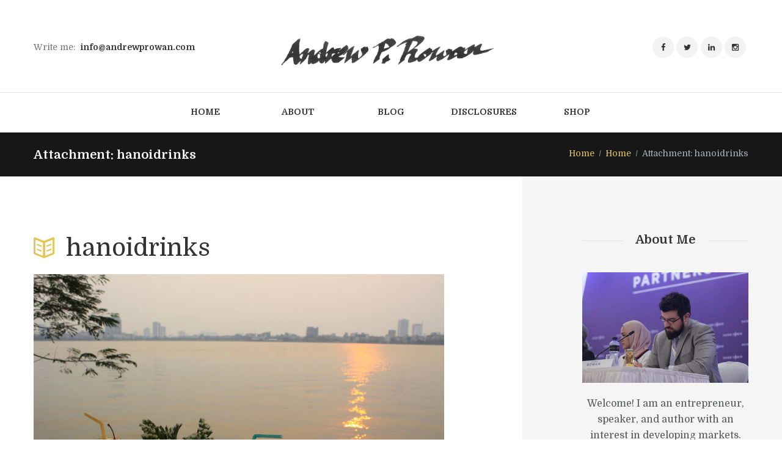

--- FILE ---
content_type: text/html; charset=UTF-8
request_url: https://andrewprowan.com/home/img_0608/
body_size: 15836
content:
<!DOCTYPE html>
<html lang="en-US" class="scheme_original">
<head>
	<meta charset="UTF-8" />
	<meta name="viewport" content="width=device-width, initial-scale=1, maximum-scale=1">
	<meta name="format-detection" content="telephone=no">

	<link rel="profile" href="http://gmpg.org/xfn/11" />
	<link rel="pingback" href="https://andrewprowan.com/xmlrpc.php" />
    
    <title>hanoidrinks &#8211; Andrew P. Rowan</title>
<meta name='robots' content='max-image-preview:large' />
	<style>img:is([sizes="auto" i], [sizes^="auto," i]) { contain-intrinsic-size: 3000px 1500px }</style>
	<link rel='dns-prefetch' href='//fonts.googleapis.com' />
<link rel="alternate" type="application/rss+xml" title="Andrew P. Rowan &raquo; Feed" href="https://andrewprowan.com/feed/" />
<link rel="alternate" type="application/rss+xml" title="Andrew P. Rowan &raquo; Comments Feed" href="https://andrewprowan.com/comments/feed/" />
<link rel="alternate" type="application/rss+xml" title="Andrew P. Rowan &raquo; hanoidrinks Comments Feed" href="https://andrewprowan.com/home/img_0608/feed/" />
<script type="text/javascript">
/* <![CDATA[ */
window._wpemojiSettings = {"baseUrl":"https:\/\/s.w.org\/images\/core\/emoji\/16.0.1\/72x72\/","ext":".png","svgUrl":"https:\/\/s.w.org\/images\/core\/emoji\/16.0.1\/svg\/","svgExt":".svg","source":{"concatemoji":"https:\/\/andrewprowan.com\/wp-includes\/js\/wp-emoji-release.min.js?ver=6.8.3"}};
/*! This file is auto-generated */
!function(s,n){var o,i,e;function c(e){try{var t={supportTests:e,timestamp:(new Date).valueOf()};sessionStorage.setItem(o,JSON.stringify(t))}catch(e){}}function p(e,t,n){e.clearRect(0,0,e.canvas.width,e.canvas.height),e.fillText(t,0,0);var t=new Uint32Array(e.getImageData(0,0,e.canvas.width,e.canvas.height).data),a=(e.clearRect(0,0,e.canvas.width,e.canvas.height),e.fillText(n,0,0),new Uint32Array(e.getImageData(0,0,e.canvas.width,e.canvas.height).data));return t.every(function(e,t){return e===a[t]})}function u(e,t){e.clearRect(0,0,e.canvas.width,e.canvas.height),e.fillText(t,0,0);for(var n=e.getImageData(16,16,1,1),a=0;a<n.data.length;a++)if(0!==n.data[a])return!1;return!0}function f(e,t,n,a){switch(t){case"flag":return n(e,"\ud83c\udff3\ufe0f\u200d\u26a7\ufe0f","\ud83c\udff3\ufe0f\u200b\u26a7\ufe0f")?!1:!n(e,"\ud83c\udde8\ud83c\uddf6","\ud83c\udde8\u200b\ud83c\uddf6")&&!n(e,"\ud83c\udff4\udb40\udc67\udb40\udc62\udb40\udc65\udb40\udc6e\udb40\udc67\udb40\udc7f","\ud83c\udff4\u200b\udb40\udc67\u200b\udb40\udc62\u200b\udb40\udc65\u200b\udb40\udc6e\u200b\udb40\udc67\u200b\udb40\udc7f");case"emoji":return!a(e,"\ud83e\udedf")}return!1}function g(e,t,n,a){var r="undefined"!=typeof WorkerGlobalScope&&self instanceof WorkerGlobalScope?new OffscreenCanvas(300,150):s.createElement("canvas"),o=r.getContext("2d",{willReadFrequently:!0}),i=(o.textBaseline="top",o.font="600 32px Arial",{});return e.forEach(function(e){i[e]=t(o,e,n,a)}),i}function t(e){var t=s.createElement("script");t.src=e,t.defer=!0,s.head.appendChild(t)}"undefined"!=typeof Promise&&(o="wpEmojiSettingsSupports",i=["flag","emoji"],n.supports={everything:!0,everythingExceptFlag:!0},e=new Promise(function(e){s.addEventListener("DOMContentLoaded",e,{once:!0})}),new Promise(function(t){var n=function(){try{var e=JSON.parse(sessionStorage.getItem(o));if("object"==typeof e&&"number"==typeof e.timestamp&&(new Date).valueOf()<e.timestamp+604800&&"object"==typeof e.supportTests)return e.supportTests}catch(e){}return null}();if(!n){if("undefined"!=typeof Worker&&"undefined"!=typeof OffscreenCanvas&&"undefined"!=typeof URL&&URL.createObjectURL&&"undefined"!=typeof Blob)try{var e="postMessage("+g.toString()+"("+[JSON.stringify(i),f.toString(),p.toString(),u.toString()].join(",")+"));",a=new Blob([e],{type:"text/javascript"}),r=new Worker(URL.createObjectURL(a),{name:"wpTestEmojiSupports"});return void(r.onmessage=function(e){c(n=e.data),r.terminate(),t(n)})}catch(e){}c(n=g(i,f,p,u))}t(n)}).then(function(e){for(var t in e)n.supports[t]=e[t],n.supports.everything=n.supports.everything&&n.supports[t],"flag"!==t&&(n.supports.everythingExceptFlag=n.supports.everythingExceptFlag&&n.supports[t]);n.supports.everythingExceptFlag=n.supports.everythingExceptFlag&&!n.supports.flag,n.DOMReady=!1,n.readyCallback=function(){n.DOMReady=!0}}).then(function(){return e}).then(function(){var e;n.supports.everything||(n.readyCallback(),(e=n.source||{}).concatemoji?t(e.concatemoji):e.wpemoji&&e.twemoji&&(t(e.twemoji),t(e.wpemoji)))}))}((window,document),window._wpemojiSettings);
/* ]]> */
</script>
<link rel='stylesheet' id='sbi_styles-css' href='https://andrewprowan.com/wp-content/plugins/instagram-feed/css/sbi-styles.min.css?ver=6.8.0' type='text/css' media='all' />
<style id='wp-emoji-styles-inline-css' type='text/css'>

	img.wp-smiley, img.emoji {
		display: inline !important;
		border: none !important;
		box-shadow: none !important;
		height: 1em !important;
		width: 1em !important;
		margin: 0 0.07em !important;
		vertical-align: -0.1em !important;
		background: none !important;
		padding: 0 !important;
	}
</style>
<link rel='stylesheet' id='wp-block-library-css' href='https://andrewprowan.com/wp-includes/css/dist/block-library/style.min.css?ver=6.8.3' type='text/css' media='all' />
<style id='classic-theme-styles-inline-css' type='text/css'>
/*! This file is auto-generated */
.wp-block-button__link{color:#fff;background-color:#32373c;border-radius:9999px;box-shadow:none;text-decoration:none;padding:calc(.667em + 2px) calc(1.333em + 2px);font-size:1.125em}.wp-block-file__button{background:#32373c;color:#fff;text-decoration:none}
</style>
<style id='global-styles-inline-css' type='text/css'>
:root{--wp--preset--aspect-ratio--square: 1;--wp--preset--aspect-ratio--4-3: 4/3;--wp--preset--aspect-ratio--3-4: 3/4;--wp--preset--aspect-ratio--3-2: 3/2;--wp--preset--aspect-ratio--2-3: 2/3;--wp--preset--aspect-ratio--16-9: 16/9;--wp--preset--aspect-ratio--9-16: 9/16;--wp--preset--color--black: #000000;--wp--preset--color--cyan-bluish-gray: #abb8c3;--wp--preset--color--white: #ffffff;--wp--preset--color--pale-pink: #f78da7;--wp--preset--color--vivid-red: #cf2e2e;--wp--preset--color--luminous-vivid-orange: #ff6900;--wp--preset--color--luminous-vivid-amber: #fcb900;--wp--preset--color--light-green-cyan: #7bdcb5;--wp--preset--color--vivid-green-cyan: #00d084;--wp--preset--color--pale-cyan-blue: #8ed1fc;--wp--preset--color--vivid-cyan-blue: #0693e3;--wp--preset--color--vivid-purple: #9b51e0;--wp--preset--gradient--vivid-cyan-blue-to-vivid-purple: linear-gradient(135deg,rgba(6,147,227,1) 0%,rgb(155,81,224) 100%);--wp--preset--gradient--light-green-cyan-to-vivid-green-cyan: linear-gradient(135deg,rgb(122,220,180) 0%,rgb(0,208,130) 100%);--wp--preset--gradient--luminous-vivid-amber-to-luminous-vivid-orange: linear-gradient(135deg,rgba(252,185,0,1) 0%,rgba(255,105,0,1) 100%);--wp--preset--gradient--luminous-vivid-orange-to-vivid-red: linear-gradient(135deg,rgba(255,105,0,1) 0%,rgb(207,46,46) 100%);--wp--preset--gradient--very-light-gray-to-cyan-bluish-gray: linear-gradient(135deg,rgb(238,238,238) 0%,rgb(169,184,195) 100%);--wp--preset--gradient--cool-to-warm-spectrum: linear-gradient(135deg,rgb(74,234,220) 0%,rgb(151,120,209) 20%,rgb(207,42,186) 40%,rgb(238,44,130) 60%,rgb(251,105,98) 80%,rgb(254,248,76) 100%);--wp--preset--gradient--blush-light-purple: linear-gradient(135deg,rgb(255,206,236) 0%,rgb(152,150,240) 100%);--wp--preset--gradient--blush-bordeaux: linear-gradient(135deg,rgb(254,205,165) 0%,rgb(254,45,45) 50%,rgb(107,0,62) 100%);--wp--preset--gradient--luminous-dusk: linear-gradient(135deg,rgb(255,203,112) 0%,rgb(199,81,192) 50%,rgb(65,88,208) 100%);--wp--preset--gradient--pale-ocean: linear-gradient(135deg,rgb(255,245,203) 0%,rgb(182,227,212) 50%,rgb(51,167,181) 100%);--wp--preset--gradient--electric-grass: linear-gradient(135deg,rgb(202,248,128) 0%,rgb(113,206,126) 100%);--wp--preset--gradient--midnight: linear-gradient(135deg,rgb(2,3,129) 0%,rgb(40,116,252) 100%);--wp--preset--font-size--small: 13px;--wp--preset--font-size--medium: 20px;--wp--preset--font-size--large: 36px;--wp--preset--font-size--x-large: 42px;--wp--preset--spacing--20: 0.44rem;--wp--preset--spacing--30: 0.67rem;--wp--preset--spacing--40: 1rem;--wp--preset--spacing--50: 1.5rem;--wp--preset--spacing--60: 2.25rem;--wp--preset--spacing--70: 3.38rem;--wp--preset--spacing--80: 5.06rem;--wp--preset--shadow--natural: 6px 6px 9px rgba(0, 0, 0, 0.2);--wp--preset--shadow--deep: 12px 12px 50px rgba(0, 0, 0, 0.4);--wp--preset--shadow--sharp: 6px 6px 0px rgba(0, 0, 0, 0.2);--wp--preset--shadow--outlined: 6px 6px 0px -3px rgba(255, 255, 255, 1), 6px 6px rgba(0, 0, 0, 1);--wp--preset--shadow--crisp: 6px 6px 0px rgba(0, 0, 0, 1);}:where(.is-layout-flex){gap: 0.5em;}:where(.is-layout-grid){gap: 0.5em;}body .is-layout-flex{display: flex;}.is-layout-flex{flex-wrap: wrap;align-items: center;}.is-layout-flex > :is(*, div){margin: 0;}body .is-layout-grid{display: grid;}.is-layout-grid > :is(*, div){margin: 0;}:where(.wp-block-columns.is-layout-flex){gap: 2em;}:where(.wp-block-columns.is-layout-grid){gap: 2em;}:where(.wp-block-post-template.is-layout-flex){gap: 1.25em;}:where(.wp-block-post-template.is-layout-grid){gap: 1.25em;}.has-black-color{color: var(--wp--preset--color--black) !important;}.has-cyan-bluish-gray-color{color: var(--wp--preset--color--cyan-bluish-gray) !important;}.has-white-color{color: var(--wp--preset--color--white) !important;}.has-pale-pink-color{color: var(--wp--preset--color--pale-pink) !important;}.has-vivid-red-color{color: var(--wp--preset--color--vivid-red) !important;}.has-luminous-vivid-orange-color{color: var(--wp--preset--color--luminous-vivid-orange) !important;}.has-luminous-vivid-amber-color{color: var(--wp--preset--color--luminous-vivid-amber) !important;}.has-light-green-cyan-color{color: var(--wp--preset--color--light-green-cyan) !important;}.has-vivid-green-cyan-color{color: var(--wp--preset--color--vivid-green-cyan) !important;}.has-pale-cyan-blue-color{color: var(--wp--preset--color--pale-cyan-blue) !important;}.has-vivid-cyan-blue-color{color: var(--wp--preset--color--vivid-cyan-blue) !important;}.has-vivid-purple-color{color: var(--wp--preset--color--vivid-purple) !important;}.has-black-background-color{background-color: var(--wp--preset--color--black) !important;}.has-cyan-bluish-gray-background-color{background-color: var(--wp--preset--color--cyan-bluish-gray) !important;}.has-white-background-color{background-color: var(--wp--preset--color--white) !important;}.has-pale-pink-background-color{background-color: var(--wp--preset--color--pale-pink) !important;}.has-vivid-red-background-color{background-color: var(--wp--preset--color--vivid-red) !important;}.has-luminous-vivid-orange-background-color{background-color: var(--wp--preset--color--luminous-vivid-orange) !important;}.has-luminous-vivid-amber-background-color{background-color: var(--wp--preset--color--luminous-vivid-amber) !important;}.has-light-green-cyan-background-color{background-color: var(--wp--preset--color--light-green-cyan) !important;}.has-vivid-green-cyan-background-color{background-color: var(--wp--preset--color--vivid-green-cyan) !important;}.has-pale-cyan-blue-background-color{background-color: var(--wp--preset--color--pale-cyan-blue) !important;}.has-vivid-cyan-blue-background-color{background-color: var(--wp--preset--color--vivid-cyan-blue) !important;}.has-vivid-purple-background-color{background-color: var(--wp--preset--color--vivid-purple) !important;}.has-black-border-color{border-color: var(--wp--preset--color--black) !important;}.has-cyan-bluish-gray-border-color{border-color: var(--wp--preset--color--cyan-bluish-gray) !important;}.has-white-border-color{border-color: var(--wp--preset--color--white) !important;}.has-pale-pink-border-color{border-color: var(--wp--preset--color--pale-pink) !important;}.has-vivid-red-border-color{border-color: var(--wp--preset--color--vivid-red) !important;}.has-luminous-vivid-orange-border-color{border-color: var(--wp--preset--color--luminous-vivid-orange) !important;}.has-luminous-vivid-amber-border-color{border-color: var(--wp--preset--color--luminous-vivid-amber) !important;}.has-light-green-cyan-border-color{border-color: var(--wp--preset--color--light-green-cyan) !important;}.has-vivid-green-cyan-border-color{border-color: var(--wp--preset--color--vivid-green-cyan) !important;}.has-pale-cyan-blue-border-color{border-color: var(--wp--preset--color--pale-cyan-blue) !important;}.has-vivid-cyan-blue-border-color{border-color: var(--wp--preset--color--vivid-cyan-blue) !important;}.has-vivid-purple-border-color{border-color: var(--wp--preset--color--vivid-purple) !important;}.has-vivid-cyan-blue-to-vivid-purple-gradient-background{background: var(--wp--preset--gradient--vivid-cyan-blue-to-vivid-purple) !important;}.has-light-green-cyan-to-vivid-green-cyan-gradient-background{background: var(--wp--preset--gradient--light-green-cyan-to-vivid-green-cyan) !important;}.has-luminous-vivid-amber-to-luminous-vivid-orange-gradient-background{background: var(--wp--preset--gradient--luminous-vivid-amber-to-luminous-vivid-orange) !important;}.has-luminous-vivid-orange-to-vivid-red-gradient-background{background: var(--wp--preset--gradient--luminous-vivid-orange-to-vivid-red) !important;}.has-very-light-gray-to-cyan-bluish-gray-gradient-background{background: var(--wp--preset--gradient--very-light-gray-to-cyan-bluish-gray) !important;}.has-cool-to-warm-spectrum-gradient-background{background: var(--wp--preset--gradient--cool-to-warm-spectrum) !important;}.has-blush-light-purple-gradient-background{background: var(--wp--preset--gradient--blush-light-purple) !important;}.has-blush-bordeaux-gradient-background{background: var(--wp--preset--gradient--blush-bordeaux) !important;}.has-luminous-dusk-gradient-background{background: var(--wp--preset--gradient--luminous-dusk) !important;}.has-pale-ocean-gradient-background{background: var(--wp--preset--gradient--pale-ocean) !important;}.has-electric-grass-gradient-background{background: var(--wp--preset--gradient--electric-grass) !important;}.has-midnight-gradient-background{background: var(--wp--preset--gradient--midnight) !important;}.has-small-font-size{font-size: var(--wp--preset--font-size--small) !important;}.has-medium-font-size{font-size: var(--wp--preset--font-size--medium) !important;}.has-large-font-size{font-size: var(--wp--preset--font-size--large) !important;}.has-x-large-font-size{font-size: var(--wp--preset--font-size--x-large) !important;}
:where(.wp-block-post-template.is-layout-flex){gap: 1.25em;}:where(.wp-block-post-template.is-layout-grid){gap: 1.25em;}
:where(.wp-block-columns.is-layout-flex){gap: 2em;}:where(.wp-block-columns.is-layout-grid){gap: 2em;}
:root :where(.wp-block-pullquote){font-size: 1.5em;line-height: 1.6;}
</style>
<link rel='stylesheet' id='essential-grid-plugin-settings-css' href='https://andrewprowan.com/wp-content/plugins/essential-grid/public/assets/css/settings.css?ver=2.1.6.2' type='text/css' media='all' />
<link rel='stylesheet' id='tp-open-sans-css' href='https://fonts.googleapis.com/css?family=Open+Sans%3A300%2C400%2C600%2C700%2C800&#038;ver=6.8.3' type='text/css' media='all' />
<link rel='stylesheet' id='tp-raleway-css' href='https://fonts.googleapis.com/css?family=Raleway%3A100%2C200%2C300%2C400%2C500%2C600%2C700%2C800%2C900&#038;ver=6.8.3' type='text/css' media='all' />
<link rel='stylesheet' id='tp-droid-serif-css' href='https://fonts.googleapis.com/css?family=Droid+Serif%3A400%2C700&#038;ver=6.8.3' type='text/css' media='all' />
<link rel='stylesheet' id='rs-plugin-settings-css' href='https://andrewprowan.com/wp-content/plugins/revslider/public/assets/css/settings.css?ver=5.4.6.4' type='text/css' media='all' />
<style id='rs-plugin-settings-inline-css' type='text/css'>
#rs-demo-id {}
</style>
<link rel='stylesheet' id='woocommerce-layout-css' href='https://andrewprowan.com/wp-content/plugins/woocommerce/assets/css/woocommerce-layout.css?ver=7.1.0' type='text/css' media='all' />
<link rel='stylesheet' id='woocommerce-smallscreen-css' href='https://andrewprowan.com/wp-content/plugins/woocommerce/assets/css/woocommerce-smallscreen.css?ver=7.1.0' type='text/css' media='only screen and (max-width: 768px)' />
<link rel='stylesheet' id='woocommerce-general-css' href='https://andrewprowan.com/wp-content/plugins/woocommerce/assets/css/woocommerce.css?ver=7.1.0' type='text/css' media='all' />
<style id='woocommerce-inline-inline-css' type='text/css'>
.woocommerce form .form-row .required { visibility: visible; }
</style>
<link rel='stylesheet' id='writer_ancora-font-google_fonts-style-css' href='https://fonts.googleapis.com/css?family=Domine:400,700&#038;subset=latin,latin-ext,vietnamese' type='text/css' media='all' />
<link rel='stylesheet' id='writer_ancora-fontello-style-css' href='https://andrewprowan.com/wp-content/themes/writer-ancora/css/fontello/css/fontello.css' type='text/css' media='all' />
<link rel='stylesheet' id='writer_ancora-main-style-css' href='https://andrewprowan.com/wp-content/themes/writer-ancora/style.css' type='text/css' media='all' />
<link rel='stylesheet' id='writer_ancora-animation-style-css' href='https://andrewprowan.com/wp-content/themes/writer-ancora/fw/css/core.animation.css' type='text/css' media='all' />
<link rel='stylesheet' id='writer_ancora-shortcodes-style-css' href='https://andrewprowan.com/wp-content/themes/writer-ancora/shortcodes/theme.shortcodes.css' type='text/css' media='all' />
<link rel='stylesheet' id='writer_ancora-plugin.woocommerce-style-css' href='https://andrewprowan.com/wp-content/themes/writer-ancora/css/woo-style.css' type='text/css' media='all' />
<link rel='stylesheet' id='writer_ancora-skin-style-css' href='https://andrewprowan.com/wp-content/themes/writer-ancora/skins/less/skin.css' type='text/css' media='all' />
<link rel='stylesheet' id='writer_ancora-custom-style-css' href='https://andrewprowan.com/wp-content/themes/writer-ancora/fw/css/custom-style.css' type='text/css' media='all' />
<style id='writer_ancora-custom-style-inline-css' type='text/css'>
  .sidebar_outer_logo .logo_main,.top_panel_wrap .logo_main,.top_panel_wrap .logo_fixed{height:66px} .contacts_wrap .logo img{height:53px}
</style>
<link rel='stylesheet' id='writer_ancora-responsive-style-css' href='https://andrewprowan.com/wp-content/themes/writer-ancora/css/responsive.css' type='text/css' media='all' />
<link rel='stylesheet' id='theme-skin-responsive-style-css' href='https://andrewprowan.com/wp-content/themes/writer-ancora/skins/less/skin.responsive.css' type='text/css' media='all' />
<link rel='stylesheet' id='mediaelement-css' href='https://andrewprowan.com/wp-includes/js/mediaelement/mediaelementplayer-legacy.min.css?ver=4.2.17' type='text/css' media='all' />
<link rel='stylesheet' id='wp-mediaelement-css' href='https://andrewprowan.com/wp-includes/js/mediaelement/wp-mediaelement.min.css?ver=6.8.3' type='text/css' media='all' />
<script type="text/javascript" src="https://andrewprowan.com/wp-includes/js/jquery/jquery.min.js?ver=3.7.1" id="jquery-core-js"></script>
<script type="text/javascript" src="https://andrewprowan.com/wp-includes/js/jquery/jquery-migrate.min.js?ver=3.4.1" id="jquery-migrate-js"></script>
<script type="text/javascript" src="https://andrewprowan.com/wp-content/plugins/essential-grid/public/assets/js/lightbox.js?ver=2.1.6.2" id="themepunchboxext-js"></script>
<script type="text/javascript" src="https://andrewprowan.com/wp-content/plugins/essential-grid/public/assets/js/jquery.themepunch.tools.min.js?ver=2.1.6.2" id="tp-tools-js"></script>
<script type="text/javascript" src="https://andrewprowan.com/wp-content/plugins/revslider/public/assets/js/jquery.themepunch.revolution.min.js?ver=5.4.6.4" id="revmin-js"></script>
<script type="text/javascript" src="https://andrewprowan.com/wp-content/plugins/woocommerce/assets/js/jquery-blockui/jquery.blockUI.min.js?ver=2.7.0-wc.7.1.0" id="jquery-blockui-js"></script>
<script type="text/javascript" id="wc-add-to-cart-js-extra">
/* <![CDATA[ */
var wc_add_to_cart_params = {"ajax_url":"\/wp-admin\/admin-ajax.php","wc_ajax_url":"\/?wc-ajax=%%endpoint%%","i18n_view_cart":"View cart","cart_url":"https:\/\/andrewprowan.com\/cart\/","is_cart":"","cart_redirect_after_add":"no"};
/* ]]> */
</script>
<script type="text/javascript" src="https://andrewprowan.com/wp-content/plugins/woocommerce/assets/js/frontend/add-to-cart.min.js?ver=7.1.0" id="wc-add-to-cart-js"></script>
<script type="text/javascript" src="https://andrewprowan.com/wp-content/plugins/js_composer/assets/js/vendors/woocommerce-add-to-cart.js?ver=5.4.5" id="vc_woocommerce-add-to-cart-js-js"></script>
<script type="text/javascript" src="https://andrewprowan.com/wp-content/themes/writer-ancora/fw/js/photostack/modernizr.min.js" id="writer_ancora-core-modernizr-script-js"></script>
<link rel="https://api.w.org/" href="https://andrewprowan.com/wp-json/" /><link rel="alternate" title="JSON" type="application/json" href="https://andrewprowan.com/wp-json/wp/v2/media/47" /><link rel="EditURI" type="application/rsd+xml" title="RSD" href="https://andrewprowan.com/xmlrpc.php?rsd" />
<meta name="generator" content="WordPress 6.8.3" />
<meta name="generator" content="WooCommerce 7.1.0" />
<link rel='shortlink' href='https://andrewprowan.com/?p=47' />
<link rel="alternate" title="oEmbed (JSON)" type="application/json+oembed" href="https://andrewprowan.com/wp-json/oembed/1.0/embed?url=https%3A%2F%2Fandrewprowan.com%2Fhome%2Fimg_0608%2F" />
<link rel="alternate" title="oEmbed (XML)" type="text/xml+oembed" href="https://andrewprowan.com/wp-json/oembed/1.0/embed?url=https%3A%2F%2Fandrewprowan.com%2Fhome%2Fimg_0608%2F&#038;format=xml" />

		<!-- GA Google Analytics @ https://m0n.co/ga -->
		<script>
			(function(i,s,o,g,r,a,m){i['GoogleAnalyticsObject']=r;i[r]=i[r]||function(){
			(i[r].q=i[r].q||[]).push(arguments)},i[r].l=1*new Date();a=s.createElement(o),
			m=s.getElementsByTagName(o)[0];a.async=1;a.src=g;m.parentNode.insertBefore(a,m)
			})(window,document,'script','https://www.google-analytics.com/analytics.js','ga');
			ga('create', 'UA-145305092-2', 'auto');
			ga('send', 'pageview');
		</script>

			<script type="text/javascript">
			var ajaxRevslider;
			
			jQuery(document).ready(function() {
				// CUSTOM AJAX CONTENT LOADING FUNCTION
				ajaxRevslider = function(obj) {
				
					// obj.type : Post Type
					// obj.id : ID of Content to Load
					// obj.aspectratio : The Aspect Ratio of the Container / Media
					// obj.selector : The Container Selector where the Content of Ajax will be injected. It is done via the Essential Grid on Return of Content
					
					var content = "";

					data = {};
					
					data.action = 'revslider_ajax_call_front';
					data.client_action = 'get_slider_html';
					data.token = '049fb19091';
					data.type = obj.type;
					data.id = obj.id;
					data.aspectratio = obj.aspectratio;
					
					// SYNC AJAX REQUEST
					jQuery.ajax({
						type:"post",
						url:"https://andrewprowan.com/wp-admin/admin-ajax.php",
						dataType: 'json',
						data:data,
						async:false,
						success: function(ret, textStatus, XMLHttpRequest) {
							if(ret.success == true)
								content = ret.data;								
						},
						error: function(e) {
							console.log(e);
						}
					});
					
					 // FIRST RETURN THE CONTENT WHEN IT IS LOADED !!
					 return content;						 
				};
				
				// CUSTOM AJAX FUNCTION TO REMOVE THE SLIDER
				var ajaxRemoveRevslider = function(obj) {
					return jQuery(obj.selector+" .rev_slider").revkill();
				};

				// EXTEND THE AJAX CONTENT LOADING TYPES WITH TYPE AND FUNCTION
				var extendessential = setInterval(function() {
					if (jQuery.fn.tpessential != undefined) {
						clearInterval(extendessential);
						if(typeof(jQuery.fn.tpessential.defaults) !== 'undefined') {
							jQuery.fn.tpessential.defaults.ajaxTypes.push({type:"revslider",func:ajaxRevslider,killfunc:ajaxRemoveRevslider,openAnimationSpeed:0.3});   
							// type:  Name of the Post to load via Ajax into the Essential Grid Ajax Container
							// func: the Function Name which is Called once the Item with the Post Type has been clicked
							// killfunc: function to kill in case the Ajax Window going to be removed (before Remove function !
							// openAnimationSpeed: how quick the Ajax Content window should be animated (default is 0.3)
						}
					}
				},30);
			});
		</script>
					<link rel="preload" href="https://andrewprowan.com/wp-content/plugins/wordpress-popup/assets/hustle-ui/fonts/hustle-icons-font.woff2" as="font" type="font/woff2" crossorigin>
			<noscript><style>.woocommerce-product-gallery{ opacity: 1 !important; }</style></noscript>
	<meta name="generator" content="Powered by WPBakery Page Builder - drag and drop page builder for WordPress."/>
<!--[if lte IE 9]><link rel="stylesheet" type="text/css" href="https://andrewprowan.com/wp-content/plugins/js_composer/assets/css/vc_lte_ie9.min.css" media="screen"><![endif]--><meta name="generator" content="Powered by Slider Revolution 5.4.6.4 - responsive, Mobile-Friendly Slider Plugin for WordPress with comfortable drag and drop interface." />
<link rel="icon" href="https://andrewprowan.com/wp-content/uploads/2018/12/cropped-SVCoverWebsite-32x32.png" sizes="32x32" />
<link rel="icon" href="https://andrewprowan.com/wp-content/uploads/2018/12/cropped-SVCoverWebsite-192x192.png" sizes="192x192" />
<link rel="apple-touch-icon" href="https://andrewprowan.com/wp-content/uploads/2018/12/cropped-SVCoverWebsite-180x180.png" />
<meta name="msapplication-TileImage" content="https://andrewprowan.com/wp-content/uploads/2018/12/cropped-SVCoverWebsite-270x270.png" />
<script type="text/javascript">function setREVStartSize(e){
				try{ var i=jQuery(window).width(),t=9999,r=0,n=0,l=0,f=0,s=0,h=0;					
					if(e.responsiveLevels&&(jQuery.each(e.responsiveLevels,function(e,f){f>i&&(t=r=f,l=e),i>f&&f>r&&(r=f,n=e)}),t>r&&(l=n)),f=e.gridheight[l]||e.gridheight[0]||e.gridheight,s=e.gridwidth[l]||e.gridwidth[0]||e.gridwidth,h=i/s,h=h>1?1:h,f=Math.round(h*f),"fullscreen"==e.sliderLayout){var u=(e.c.width(),jQuery(window).height());if(void 0!=e.fullScreenOffsetContainer){var c=e.fullScreenOffsetContainer.split(",");if (c) jQuery.each(c,function(e,i){u=jQuery(i).length>0?u-jQuery(i).outerHeight(!0):u}),e.fullScreenOffset.split("%").length>1&&void 0!=e.fullScreenOffset&&e.fullScreenOffset.length>0?u-=jQuery(window).height()*parseInt(e.fullScreenOffset,0)/100:void 0!=e.fullScreenOffset&&e.fullScreenOffset.length>0&&(u-=parseInt(e.fullScreenOffset,0))}f=u}else void 0!=e.minHeight&&f<e.minHeight&&(f=e.minHeight);e.c.closest(".rev_slider_wrapper").css({height:f})					
				}catch(d){console.log("Failure at Presize of Slider:"+d)}
			};</script>
		<style type="text/css" id="wp-custom-css">
			.comments-count {
    display: none;
}
.p-meta > span:last-child::after {
    display: none;
}		</style>
		<noscript><style type="text/css"> .wpb_animate_when_almost_visible { opacity: 1; }</style></noscript></head>

<body class="attachment wp-singular attachment-template-default attachmentid-47 attachment-jpeg wp-theme-writer-ancora woocommerce-no-js writer_ancora_body body_style_wide body_filled theme_skin_less article_style_stretch layout_single-standard template_single-standard scheme_original top_panel_show top_panel_above sidebar_show sidebar_right sidebar_outer_hide wpb-js-composer js-comp-ver-5.4.5 vc_responsive">

	
	<a id="toc_home" class="sc_anchor" title="Home" data-description="&lt;i&gt;Return to Home&lt;/i&gt; - &lt;br&gt;navigate to home page of the site" data-icon="icon-home" data-url="https://andrewprowan.com/" data-separator="yes"></a><a id="toc_top" class="sc_anchor" title="To Top" data-description="&lt;i&gt;Back to top&lt;/i&gt; - &lt;br&gt;scroll to top of the page" data-icon="icon-double-up" data-url="" data-separator="yes"></a>
	
		
	
	<div class="body_wrap">

		
		<div class="page_wrap">

			
		<div class="top_panel_fixed_wrap"></div>

		<header class="top_panel_wrap top_panel_style_2 scheme_original">
			<div class="top_panel_wrap_inner top_panel_inner_style_2 top_panel_position_above">
			
			
			<div class="top_panel_middle" >
				<div class="content_wrap">
					<div class="columns_wrap columns_fluid"><div class="column-1_4 contact_field contact_phone"><span class="contact_email">Write me: <span>info@andrewprowan.com</span></span></div><div class="column-1_2 contact_logo">
									<div class="logo">
			<a href="https://andrewprowan.com/"><img src="https://andrewprowan.com/wp-content/uploads/2018/10/SignatureWebsite.png" class="logo_main" alt="" width="933" height="162"></a>
		</div>
								</div><div class="column-1_4 contact_field contact_cart">
							<div class="sc_socials sc_socials_type_icons sc_socials_shape_round sc_socials_size_tiny"><div class="sc_socials_item"><a href="https://www.facebook.com/andrewprowanofficial/" target="_blank" class="social_icons social_facebook"><span class="icon-facebook"></span></a></div><div class="sc_socials_item"><a href="https://twitter.com/MrRowan" target="_blank" class="social_icons social_twitter"><span class="icon-twitter"></span></a></div><div class="sc_socials_item"><a href="https://www.linkedin.com/in/mrandrewr/" target="_blank" class="social_icons social_linkedin"><span class="icon-linkedin"></span></a></div><div class="sc_socials_item"><a href="https://www.instagram.com/andrewp.rowan/" target="_blank" class="social_icons social_instagramm"><span class="icon-instagramm"></span></a></div></div>							</div>
						</div>
				</div>
			</div>

			<div class="top_panel_bottom">
				<div class="content_wrap clearfix">
					<a href="#" class="menu_main_responsive_button icon-down">Select menu item</a>
					<nav class="menu_main_nav_area">
						<ul id="menu_main" class="menu_main_nav"><li id="menu-item-63" class="menu-item menu-item-type-post_type menu-item-object-page menu-item-home menu-item-63"><a href="https://andrewprowan.com/"><span>Home</span></a></li>
<li id="menu-item-62" class="menu-item menu-item-type-post_type menu-item-object-page menu-item-62"><a href="https://andrewprowan.com/about/"><span>About</span></a></li>
<li id="menu-item-60" class="menu-item menu-item-type-post_type menu-item-object-page menu-item-60"><a href="https://andrewprowan.com/blog/"><span>Blog</span></a></li>
<li id="menu-item-183" class="menu-item menu-item-type-post_type menu-item-object-page menu-item-privacy-policy menu-item-183"><a rel="privacy-policy" href="https://andrewprowan.com/disclosures/"><span>Disclosures</span></a></li>
<li id="menu-item-124" class="menu-item menu-item-type-post_type menu-item-object-page menu-item-124"><a href="https://andrewprowan.com/shop/"><span>Shop</span></a></li>
</ul>					</nav>
					
				</div>
			</div>

			</div>
		</header>

						<div class="top_panel_title top_panel_style_2  title_present breadcrumbs_present scheme_original">
					<div class="top_panel_title_inner top_panel_inner_style_2  title_present_inner breadcrumbs_present_inner">
						<div class="content_wrap">
															<h1 class="page_title">Attachment: hanoidrinks</h1>
																						<div class="breadcrumbs">
									<a class="breadcrumbs_item home" href="https://andrewprowan.com/">Home</a><span class="breadcrumbs_delimiter"></span><a class="breadcrumbs_item cat_post" href="https://andrewprowan.com/">Home</a><span class="breadcrumbs_delimiter"></span><span class="breadcrumbs_item current">Attachment: hanoidrinks</span>								</div>
													</div>
					</div>
				</div>
							
		


			<div class="page_content_wrap page_paddings_yes">
					


				
<div class="content_wrap">
<div class="content">		<article class="post_item post_item_attachment template_attachment post-47 attachment type-attachment status-inherit hentry">
		
			<h3 class="post_title"><span class="post_icon icon-book-open"></span>hanoidrinks</h3>

			<div class="post_featured">
				<div class="post_thumb post_nav" data-image="https://andrewprowan.com/wp-content/uploads/2018/08/IMG_0608.jpg" data-title="hanoidrinks">
					<img class="wp-post-image" width="1170" height="780" alt="IMG_0608.jpg" src="https://andrewprowan.com/wp-content/uploads/2018/08/IMG_0608-1170x780.jpg" itemprop="image">						<a class="post_nav_item post_nav_prev" href="https://andrewprowan.com/home/attachment/597/#top_of_page">
							<span class="post_nav_info">
								<span class="post_nav_info_title">Previous item</span>
								<span class="post_nav_info_description">roadtripsunset</span>
							</span>
						</a>
												<a class="post_nav_item post_nav_next" href="https://andrewprowan.com/home/img_1355/#top_of_page">
							<span class="post_nav_info">
								<span class="post_nav_info_title">Next item</span>
								<span class="post_nav_info_description">westlakebird</span>
							</span>
						</a>
										</div>
			</div>
		
									<div class="post_info">
									<span class="post_info_item post_info_posted">Started <a href="https://andrewprowan.com/home/img_0608/" class="post_info_date">August 5, 2018</a></span>
										<span class="post_info_item post_info_counters">	<a class="post_counters_item post_counters_comments icon-chat" title="Comments - 0" href="https://andrewprowan.com/home/img_0608/#respond"><span class="post_counters_number">0 Comments</span></a>
	</span>
								</div>
		
			<div class="post_content">
				No image description ...			
			</div>	<!-- /.post_content -->
		
		</article>

		<section class="related_wrap related_wrap_empty"></section>

			<section class="comments_wrap">
			<div class="comments_form_wrap">
			<h3 class="section_title comments_form_title">Add Comment</h3>
			<div class="comments_form">
					<div id="respond" class="comment-respond">
		<h3 id="reply-title" class="comment-reply-title"></h3><p class="must-log-in">You must be <a href="https://andrewprowan.com/wp-login.php?redirect_to=https%3A%2F%2Fandrewprowan.com%2Fhome%2Fimg_0608%2F">logged in</a> to post a comment.</p>	</div><!-- #respond -->
				</div>
		</div><!-- /.comments_form_wrap -->
		</section><!-- /.comments_wrap -->


		</div> <!-- </div> class="content"> -->	<div class="sidebar widget_area scheme_original" role="complementary">
		<div class="sidebar_inner widget_area_inner">
			<aside id="writer_ancora_widget_socials-6" class="widget_number_1 widget widget_socials"><h5 class="widget_title">About Me</h5>		<div class="widget_inner">
            		<div class="logo">
			<a href="https://andrewprowan.com/"><img src="https://andrewprowan.com/wp-content/uploads/2019/03/52407848_382856379160254_655177517040140288_n.jpg" class="logo_main" alt="" width="1080" height="720"></a>
		</div>
							<div class="logo_descr">Welcome! I am an entrepreneur, speaker, and author with an interest in developing markets.</div>
                    <div class="sc_socials sc_socials_type_icons sc_socials_shape_round sc_socials_size_tiny"><div class="sc_socials_item"><a href="https://www.facebook.com/andrewprowanofficial/" target="_blank" class="social_icons social_facebook"><span class="icon-facebook"></span></a></div><div class="sc_socials_item"><a href="https://twitter.com/MrRowan" target="_blank" class="social_icons social_twitter"><span class="icon-twitter"></span></a></div><div class="sc_socials_item"><a href="https://www.linkedin.com/in/mrandrewr/" target="_blank" class="social_icons social_linkedin"><span class="icon-linkedin"></span></a></div><div class="sc_socials_item"><a href="https://www.instagram.com/andrewp.rowan/" target="_blank" class="social_icons social_instagramm"><span class="icon-instagramm"></span></a></div></div>		</div>

		</aside><aside id="writer_ancora_widget_recent_posts-2" class="widget_number_2 widget widget_recent_posts"><h5 class="widget_title">The Latest</h5><article class="post_item with_thumb first"><div class="post_content"><h6 class="post_title"><a href="https://andrewprowan.com/episode-20-of-the-planetary-potential-with-mariella-belli/">Episode 20 of the Planetary Potential with Mariella Belli</a></h6><div class="post_info"><span class="post_info_item post_info_posted"><a href="https://andrewprowan.com/episode-20-of-the-planetary-potential-with-mariella-belli/" class="post_info_date">November 27, 2022</a></span><span class="post_info_item post_info_posted_by">| <a href="https://andrewprowan.com/author/andrewprowan/" class="post_info_author">Andrew P. Rowan</a></span><span class="post_info_item post_info_counters"><a href="https://andrewprowan.com/episode-20-of-the-planetary-potential-with-mariella-belli/" class="post_counters_item post_counters_comments icon-comment"><span class="post_counters_number">0</span></a></span></div></div></article><article class="post_item with_thumb"><div class="post_content"><h6 class="post_title"><a href="https://andrewprowan.com/episode-19-of-the-planetary-potential-with-claudia-quintanilla/">Episode 19 of the Planetary Potential with Claudia Quintanilla</a></h6><div class="post_info"><span class="post_info_item post_info_posted"><a href="https://andrewprowan.com/episode-19-of-the-planetary-potential-with-claudia-quintanilla/" class="post_info_date">November 20, 2022</a></span><span class="post_info_item post_info_posted_by">| <a href="https://andrewprowan.com/author/andrewprowan/" class="post_info_author">Andrew P. Rowan</a></span><span class="post_info_item post_info_counters"><a href="https://andrewprowan.com/episode-19-of-the-planetary-potential-with-claudia-quintanilla/" class="post_counters_item post_counters_comments icon-comment"><span class="post_counters_number">0</span></a></span></div></div></article><article class="post_item with_thumb"><div class="post_content"><h6 class="post_title"><a href="https://andrewprowan.com/episode-18-of-the-planetary-potential-with-diego-centurion-tapia/">Episode 18 of the Planetary Potential with Diego Centurion Tapia</a></h6><div class="post_info"><span class="post_info_item post_info_posted"><a href="https://andrewprowan.com/episode-18-of-the-planetary-potential-with-diego-centurion-tapia/" class="post_info_date">November 13, 2022</a></span><span class="post_info_item post_info_posted_by">| <a href="https://andrewprowan.com/author/andrewprowan/" class="post_info_author">Andrew P. Rowan</a></span><span class="post_info_item post_info_counters"><a href="https://andrewprowan.com/episode-18-of-the-planetary-potential-with-diego-centurion-tapia/" class="post_counters_item post_counters_comments icon-comment"><span class="post_counters_number">0</span></a></span></div></div></article></aside><aside id="tag_cloud-3" class="widget_number_3 widget widget_tag_cloud"><h5 class="widget_title">Tags</h5><div class="tagcloud"><a href="https://andrewprowan.com/tag/activity/" class="tag-cloud-link tag-link-125 tag-link-position-1" style="font-size: 8pt;" aria-label="activity (2 items)">activity</a>
<a href="https://andrewprowan.com/tag/andean-region/" class="tag-cloud-link tag-link-142 tag-link-position-2" style="font-size: 8pt;" aria-label="Andean region (2 items)">Andean region</a>
<a href="https://andrewprowan.com/tag/asean/" class="tag-cloud-link tag-link-23 tag-link-position-3" style="font-size: 10.048780487805pt;" aria-label="ASEAN (3 items)">ASEAN</a>
<a href="https://andrewprowan.com/tag/big/" class="tag-cloud-link tag-link-144 tag-link-position-4" style="font-size: 11.756097560976pt;" aria-label="big (4 items)">big</a>
<a href="https://andrewprowan.com/tag/business/" class="tag-cloud-link tag-link-180 tag-link-position-5" style="font-size: 10.048780487805pt;" aria-label="business (3 items)">business</a>
<a href="https://andrewprowan.com/tag/china/" class="tag-cloud-link tag-link-143 tag-link-position-6" style="font-size: 8pt;" aria-label="China (2 items)">China</a>
<a href="https://andrewprowan.com/tag/colombia/" class="tag-cloud-link tag-link-196 tag-link-position-7" style="font-size: 10.048780487805pt;" aria-label="Colombia (3 items)">Colombia</a>
<a href="https://andrewprowan.com/tag/companies/" class="tag-cloud-link tag-link-89 tag-link-position-8" style="font-size: 8pt;" aria-label="companies (2 items)">companies</a>
<a href="https://andrewprowan.com/tag/company/" class="tag-cloud-link tag-link-132 tag-link-position-9" style="font-size: 14.317073170732pt;" aria-label="company (6 items)">company</a>
<a href="https://andrewprowan.com/tag/country/" class="tag-cloud-link tag-link-90 tag-link-position-10" style="font-size: 13.121951219512pt;" aria-label="country (5 items)">country</a>
<a href="https://andrewprowan.com/tag/create/" class="tag-cloud-link tag-link-102 tag-link-position-11" style="font-size: 10.048780487805pt;" aria-label="create (3 items)">create</a>
<a href="https://andrewprowan.com/tag/curio-pro/" class="tag-cloud-link tag-link-282 tag-link-position-12" style="font-size: 10.048780487805pt;" aria-label="Curio Pro (3 items)">Curio Pro</a>
<a href="https://andrewprowan.com/tag/customer/" class="tag-cloud-link tag-link-133 tag-link-position-13" style="font-size: 8pt;" aria-label="customer (2 items)">customer</a>
<a href="https://andrewprowan.com/tag/customers/" class="tag-cloud-link tag-link-194 tag-link-position-14" style="font-size: 8pt;" aria-label="customers (2 items)">customers</a>
<a href="https://andrewprowan.com/tag/day/" class="tag-cloud-link tag-link-174 tag-link-position-15" style="font-size: 8pt;" aria-label="day (2 items)">day</a>
<a href="https://andrewprowan.com/tag/ecosystem/" class="tag-cloud-link tag-link-103 tag-link-position-16" style="font-size: 11.756097560976pt;" aria-label="ecosystem (4 items)">ecosystem</a>
<a href="https://andrewprowan.com/tag/entrepreneurship/" class="tag-cloud-link tag-link-18 tag-link-position-17" style="font-size: 10.048780487805pt;" aria-label="entrepreneurship (3 items)">entrepreneurship</a>
<a href="https://andrewprowan.com/tag/experience/" class="tag-cloud-link tag-link-155 tag-link-position-18" style="font-size: 8pt;" aria-label="experience (2 items)">experience</a>
<a href="https://andrewprowan.com/tag/family/" class="tag-cloud-link tag-link-71 tag-link-position-19" style="font-size: 8pt;" aria-label="family (2 items)">family</a>
<a href="https://andrewprowan.com/tag/helped/" class="tag-cloud-link tag-link-162 tag-link-position-20" style="font-size: 11.756097560976pt;" aria-label="helped (4 items)">helped</a>
<a href="https://andrewprowan.com/tag/important/" class="tag-cloud-link tag-link-105 tag-link-position-21" style="font-size: 8pt;" aria-label="important (2 items)">important</a>
<a href="https://andrewprowan.com/tag/incubator/" class="tag-cloud-link tag-link-107 tag-link-position-22" style="font-size: 8pt;" aria-label="incubator (2 items)">incubator</a>
<a href="https://andrewprowan.com/tag/investors/" class="tag-cloud-link tag-link-134 tag-link-position-23" style="font-size: 10.048780487805pt;" aria-label="investors (3 items)">investors</a>
<a href="https://andrewprowan.com/tag/latin-america/" class="tag-cloud-link tag-link-98 tag-link-position-24" style="font-size: 18.243902439024pt;" aria-label="Latin America (11 items)">Latin America</a>
<a href="https://andrewprowan.com/tag/lima/" class="tag-cloud-link tag-link-49 tag-link-position-25" style="font-size: 22pt;" aria-label="Lima (19 items)">Lima</a>
<a href="https://andrewprowan.com/tag/market/" class="tag-cloud-link tag-link-88 tag-link-position-26" style="font-size: 14.317073170732pt;" aria-label="market (6 items)">market</a>
<a href="https://andrewprowan.com/tag/mexico/" class="tag-cloud-link tag-link-167 tag-link-position-27" style="font-size: 10.048780487805pt;" aria-label="Mexico (3 items)">Mexico</a>
<a href="https://andrewprowan.com/tag/money/" class="tag-cloud-link tag-link-135 tag-link-position-28" style="font-size: 8pt;" aria-label="money (2 items)">money</a>
<a href="https://andrewprowan.com/tag/opportunity/" class="tag-cloud-link tag-link-108 tag-link-position-29" style="font-size: 11.756097560976pt;" aria-label="opportunity (4 items)">opportunity</a>
<a href="https://andrewprowan.com/tag/people/" class="tag-cloud-link tag-link-75 tag-link-position-30" style="font-size: 20.292682926829pt;" aria-label="people (15 items)">people</a>
<a href="https://andrewprowan.com/tag/peru/" class="tag-cloud-link tag-link-40 tag-link-position-31" style="font-size: 22pt;" aria-label="Peru (19 items)">Peru</a>
<a href="https://andrewprowan.com/tag/peruvian/" class="tag-cloud-link tag-link-183 tag-link-position-32" style="font-size: 10.048780487805pt;" aria-label="Peruvian (3 items)">Peruvian</a>
<a href="https://andrewprowan.com/tag/place/" class="tag-cloud-link tag-link-109 tag-link-position-33" style="font-size: 8pt;" aria-label="place (2 items)">place</a>
<a href="https://andrewprowan.com/tag/problem/" class="tag-cloud-link tag-link-92 tag-link-position-34" style="font-size: 8pt;" aria-label="problem (2 items)">problem</a>
<a href="https://andrewprowan.com/tag/scale/" class="tag-cloud-link tag-link-116 tag-link-position-35" style="font-size: 8pt;" aria-label="scale (2 items)">scale</a>
<a href="https://andrewprowan.com/tag/sell/" class="tag-cloud-link tag-link-138 tag-link-position-36" style="font-size: 8pt;" aria-label="sell (2 items)">sell</a>
<a href="https://andrewprowan.com/tag/silicon-valley/" class="tag-cloud-link tag-link-99 tag-link-position-37" style="font-size: 8pt;" aria-label="Silicon Valley (2 items)">Silicon Valley</a>
<a href="https://andrewprowan.com/tag/social-enterprises/" class="tag-cloud-link tag-link-215 tag-link-position-38" style="font-size: 8pt;" aria-label="social enterprises (2 items)">social enterprises</a>
<a href="https://andrewprowan.com/tag/southeast-asia/" class="tag-cloud-link tag-link-22 tag-link-position-39" style="font-size: 11.756097560976pt;" aria-label="Southeast Asia (4 items)">Southeast Asia</a>
<a href="https://andrewprowan.com/tag/startup/" class="tag-cloud-link tag-link-126 tag-link-position-40" style="font-size: 16.024390243902pt;" aria-label="startup (8 items)">startup</a>
<a href="https://andrewprowan.com/tag/startups/" class="tag-cloud-link tag-link-19 tag-link-position-41" style="font-size: 11.756097560976pt;" aria-label="startups (4 items)">startups</a>
<a href="https://andrewprowan.com/tag/university/" class="tag-cloud-link tag-link-93 tag-link-position-42" style="font-size: 10.048780487805pt;" aria-label="university (3 items)">university</a>
<a href="https://andrewprowan.com/tag/ventures/" class="tag-cloud-link tag-link-148 tag-link-position-43" style="font-size: 8pt;" aria-label="ventures (2 items)">ventures</a>
<a href="https://andrewprowan.com/tag/vietnam/" class="tag-cloud-link tag-link-51 tag-link-position-44" style="font-size: 15.170731707317pt;" aria-label="Vietnam (7 items)">Vietnam</a>
<a href="https://andrewprowan.com/tag/web3/" class="tag-cloud-link tag-link-278 tag-link-position-45" style="font-size: 8pt;" aria-label="Web3 (2 items)">Web3</a></div>
</aside><aside id="archives-4" class="widget_number_4 widget widget_archive"><h5 class="widget_title">Archives</h5>
			<ul>
					<li><a href='https://andrewprowan.com/2022/11/'>November 2022</a></li>
	<li><a href='https://andrewprowan.com/2022/10/'>October 2022</a></li>
	<li><a href='https://andrewprowan.com/2022/09/'>September 2022</a></li>
	<li><a href='https://andrewprowan.com/2021/05/'>May 2021</a></li>
	<li><a href='https://andrewprowan.com/2020/08/'>August 2020</a></li>
	<li><a href='https://andrewprowan.com/2019/11/'>November 2019</a></li>
	<li><a href='https://andrewprowan.com/2019/10/'>October 2019</a></li>
	<li><a href='https://andrewprowan.com/2019/09/'>September 2019</a></li>
	<li><a href='https://andrewprowan.com/2019/08/'>August 2019</a></li>
	<li><a href='https://andrewprowan.com/2019/07/'>July 2019</a></li>
	<li><a href='https://andrewprowan.com/2019/03/'>March 2019</a></li>
	<li><a href='https://andrewprowan.com/2019/01/'>January 2019</a></li>
	<li><a href='https://andrewprowan.com/2018/08/'>August 2018</a></li>
			</ul>

			</aside>		</div>
	</div> <!-- /.sidebar -->
	
	</div> <!-- </div> class="content_wrap"> -->			
			</div>		<!-- </.page_content_wrap> -->
			
						
		</div>	<!-- /.page_wrap -->

	</div>		<!-- /.body_wrap -->
	
	

<a href="#" class="scroll_to_top icon-up" title="Scroll to top"></a>

<div class="custom_html_section">
</div>

<script type="speculationrules">
{"prefetch":[{"source":"document","where":{"and":[{"href_matches":"\/*"},{"not":{"href_matches":["\/wp-*.php","\/wp-admin\/*","\/wp-content\/uploads\/*","\/wp-content\/*","\/wp-content\/plugins\/*","\/wp-content\/themes\/writer-ancora\/*","\/*\\?(.+)"]}},{"not":{"selector_matches":"a[rel~=\"nofollow\"]"}},{"not":{"selector_matches":".no-prefetch, .no-prefetch a"}}]},"eagerness":"conservative"}]}
</script>
<!-- Instagram Feed JS -->
<script type="text/javascript">
var sbiajaxurl = "https://andrewprowan.com/wp-admin/admin-ajax.php";
</script>
<script type="text/javascript">if (typeof WRITER_ANCORA_STORAGE == 'undefined') var WRITER_ANCORA_STORAGE = {};if (WRITER_ANCORA_STORAGE['theme_font']=='') WRITER_ANCORA_STORAGE['theme_font'] = 'Domine';WRITER_ANCORA_STORAGE['theme_skin_color'] = '#323232';WRITER_ANCORA_STORAGE['theme_skin_bg_color'] = '#ffffff';</script><script type="text/javascript">if (typeof WRITER_ANCORA_STORAGE == 'undefined') var WRITER_ANCORA_STORAGE = {};WRITER_ANCORA_STORAGE["strings"] = {ajax_error: 			"Invalid server answer",bookmark_add: 		"Add the bookmark",bookmark_added:		"Current page has been successfully added to the bookmarks. You can see it in the right panel on the tab &#039;Bookmarks&#039;",bookmark_del: 		"Delete this bookmark",bookmark_title:		"Enter bookmark title",bookmark_exists:		"Current page already exists in the bookmarks list",search_error:		"Error occurs in AJAX search! Please, type your query and press search icon for the traditional search way.",email_confirm:		"On the e-mail address &quot;%s&quot; we sent a confirmation email. Please, open it and click on the link.",reviews_vote:		"Thanks for your vote! New average rating is:",reviews_error:		"Error saving your vote! Please, try again later.",error_like:			"Error saving your like! Please, try again later.",error_global:		"Global error text",name_empty:			"The name can&#039;t be empty",name_long:			"Too long name",email_empty:			"Too short (or empty) email address",email_long:			"Too long email address",email_not_valid:		"Invalid email address",subject_empty:		"The subject can&#039;t be empty",subject_long:		"Too long subject",text_empty:			"The message text can&#039;t be empty",text_long:			"Too long message text",send_complete:		"Send message complete!",send_error:			"Transmit failed!",geocode_error:		"Geocode was not successful for the following reason:",googlemap_not_avail:	"Google map API not available!",editor_save_success:	"Post content saved!",editor_save_error:	"Error saving post data!",editor_delete_post:	"You really want to delete the current post?",editor_delete_post_header:"Delete post",editor_delete_success:	"Post deleted!",editor_delete_error:		"Error deleting post!",editor_caption_cancel:	"Cancel",editor_caption_close:	"Close"};</script><script type="text/javascript">if (typeof WRITER_ANCORA_STORAGE == 'undefined') var WRITER_ANCORA_STORAGE = {};WRITER_ANCORA_STORAGE['ajax_url']			 = 'https://andrewprowan.com/wp-admin/admin-ajax.php';WRITER_ANCORA_STORAGE['ajax_nonce']		 = '798bea715b';WRITER_ANCORA_STORAGE['site_url']			= 'https://andrewprowan.com';WRITER_ANCORA_STORAGE['vc_edit_mode']		= false;WRITER_ANCORA_STORAGE['theme_font']		= 'Domine';WRITER_ANCORA_STORAGE['theme_skin']			= 'less';WRITER_ANCORA_STORAGE['theme_skin_color']		= '#323232';WRITER_ANCORA_STORAGE['theme_skin_bg_color']	= '#ffffff';WRITER_ANCORA_STORAGE['slider_height']	= 100;WRITER_ANCORA_STORAGE['system_message']	= {message: '',status: '',header: ''};WRITER_ANCORA_STORAGE['user_logged_in']	= false;WRITER_ANCORA_STORAGE['toc_menu']		= 'float';WRITER_ANCORA_STORAGE['toc_menu_home']	= true;WRITER_ANCORA_STORAGE['toc_menu_top']	= true;WRITER_ANCORA_STORAGE['menu_fixed']		= false;WRITER_ANCORA_STORAGE['menu_relayout']	= 960;WRITER_ANCORA_STORAGE['menu_responsive']	= 640;WRITER_ANCORA_STORAGE['menu_slider']     = true;WRITER_ANCORA_STORAGE['demo_time']		= 0;WRITER_ANCORA_STORAGE['media_elements_enabled'] = true;WRITER_ANCORA_STORAGE['ajax_search_enabled'] 	= true;WRITER_ANCORA_STORAGE['ajax_search_min_length']	= 3;WRITER_ANCORA_STORAGE['ajax_search_delay']		= 200;WRITER_ANCORA_STORAGE['css_animation']      = true;WRITER_ANCORA_STORAGE['menu_animation_in']  = 'slideInDown';WRITER_ANCORA_STORAGE['menu_animation_out'] = 'fadeOutDown';WRITER_ANCORA_STORAGE['popup_engine']	= 'magnific';WRITER_ANCORA_STORAGE['email_mask']		= '^([a-zA-Z0-9_\-]+\.)*[a-zA-Z0-9_\-]+@[a-z0-9_\-]+(\.[a-z0-9_\-]+)*\.[a-z]{2,6}$';WRITER_ANCORA_STORAGE['contacts_maxlength']	= 1000;WRITER_ANCORA_STORAGE['comments_maxlength']	= 1000;WRITER_ANCORA_STORAGE['remember_visitors_settings']	= false;WRITER_ANCORA_STORAGE['admin_mode']			= false;WRITER_ANCORA_STORAGE['isotope_resize_delta']	= 0.3;WRITER_ANCORA_STORAGE['error_message_box']	= null;WRITER_ANCORA_STORAGE['viewmore_busy']		= false;WRITER_ANCORA_STORAGE['video_resize_inited']	= false;WRITER_ANCORA_STORAGE['top_panel_height']		= 0;</script>	<script type="text/javascript">
		(function () {
			var c = document.body.className;
			c = c.replace(/woocommerce-no-js/, 'woocommerce-js');
			document.body.className = c;
		})();
	</script>
	<link rel='stylesheet' id='writer_ancora-swiperslider-style-css' href='https://andrewprowan.com/wp-content/themes/writer-ancora/fw/js/swiper/swiper.min.css' type='text/css' media='all' />
<link rel='stylesheet' id='hustle_icons-css' href='https://andrewprowan.com/wp-content/plugins/wordpress-popup/assets/hustle-ui/css/hustle-icons.min.css?ver=4.6.0' type='text/css' media='all' />
<link rel='stylesheet' id='hustle_global-css' href='https://andrewprowan.com/wp-content/plugins/wordpress-popup/assets/hustle-ui/css/hustle-global.min.css?ver=4.6.0' type='text/css' media='all' />
<link rel='stylesheet' id='hustle_optin-css' href='https://andrewprowan.com/wp-content/plugins/wordpress-popup/assets/hustle-ui/css/hustle-optin.min.css?ver=4.6.0' type='text/css' media='all' />
<link rel='stylesheet' id='hustle_inline-css' href='https://andrewprowan.com/wp-content/plugins/wordpress-popup/assets/hustle-ui/css/hustle-inline.min.css?ver=4.6.0' type='text/css' media='all' />
<link rel='stylesheet' id='hustle_social-css' href='https://andrewprowan.com/wp-content/plugins/wordpress-popup/assets/hustle-ui/css/hustle-social.min.css?ver=4.6.0' type='text/css' media='all' />
<link rel='stylesheet' id='hustle_float-css' href='https://andrewprowan.com/wp-content/plugins/wordpress-popup/assets/hustle-ui/css/hustle-float.min.css?ver=4.6.0' type='text/css' media='all' />
<link rel='stylesheet' id='hustle-fonts-css' href='https://fonts.bunny.net/css?family=Open+Sans%3Aregular%2C700%2Cbold&#038;display=swap&#038;ver=1.0' type='text/css' media='all' />
<script type="text/javascript" id="trx_utils-js-extra">
/* <![CDATA[ */
var TRX_UTILS_STORAGE = {"ajax_url":"https:\/\/andrewprowan.com\/wp-admin\/admin-ajax.php","ajax_nonce":"798bea715b","site_url":"https:\/\/andrewprowan.com","user_logged_in":"0","email_mask":"^([a-zA-Z0-9_\\-]+\\.)*[a-zA-Z0-9_\\-]+@[a-z0-9_\\-]+(\\.[a-z0-9_\\-]+)*\\.[a-z]{2,6}$","msg_ajax_error":"Invalid server answer!","msg_error_global":"Invalid field's value!","msg_name_empty":"The name can't be empty","msg_email_empty":"Too short (or empty) email address","msg_email_not_valid":"E-mail address is invalid","msg_text_empty":"The message text can't be empty","msg_send_complete":"Send message complete!","msg_send_error":"Transmit failed!","login_via_ajax":"1","msg_login_empty":"The Login field can't be empty","msg_login_long":"The Login field is too long","msg_password_empty":"The password can't be empty and shorter then 4 characters","msg_password_long":"The password is too long","msg_login_success":"Login success! The page will be reloaded in 3 sec.","msg_login_error":"Login failed!","msg_not_agree":"Please, read and check 'Terms and Conditions'","msg_email_long":"E-mail address is too long","msg_password_not_equal":"The passwords in both fields are not equal","msg_registration_success":"Registration success! Please log in!","msg_registration_error":"Registration failed!"};
/* ]]> */
</script>
<script type="text/javascript" src="https://andrewprowan.com/wp-content/plugins/trx_utils/js/trx_utils.js" id="trx_utils-js"></script>
<script type="text/javascript" src="https://andrewprowan.com/wp-content/plugins/woocommerce/assets/js/js-cookie/js.cookie.min.js?ver=2.1.4-wc.7.1.0" id="js-cookie-js"></script>
<script type="text/javascript" id="woocommerce-js-extra">
/* <![CDATA[ */
var woocommerce_params = {"ajax_url":"\/wp-admin\/admin-ajax.php","wc_ajax_url":"\/?wc-ajax=%%endpoint%%"};
/* ]]> */
</script>
<script type="text/javascript" src="https://andrewprowan.com/wp-content/plugins/woocommerce/assets/js/frontend/woocommerce.min.js?ver=7.1.0" id="woocommerce-js"></script>
<script type="text/javascript" id="wc-cart-fragments-js-extra">
/* <![CDATA[ */
var wc_cart_fragments_params = {"ajax_url":"\/wp-admin\/admin-ajax.php","wc_ajax_url":"\/?wc-ajax=%%endpoint%%","cart_hash_key":"wc_cart_hash_2fe41772ed32587d744b637f7961c075","fragment_name":"wc_fragments_2fe41772ed32587d744b637f7961c075","request_timeout":"5000"};
/* ]]> */
</script>
<script type="text/javascript" src="https://andrewprowan.com/wp-content/plugins/woocommerce/assets/js/frontend/cart-fragments.min.js?ver=7.1.0" id="wc-cart-fragments-js"></script>
<script type="text/javascript" id="hui_scripts-js-extra">
/* <![CDATA[ */
var hustleSettings = {"mobile_breakpoint":"782"};
/* ]]> */
</script>
<script type="text/javascript" src="https://andrewprowan.com/wp-content/plugins/wordpress-popup/assets/hustle-ui/js/hustle-ui.min.js?ver=4.6.0" id="hui_scripts-js"></script>
<script type="text/javascript" src="https://andrewprowan.com/wp-includes/js/underscore.min.js?ver=1.13.7" id="underscore-js"></script>
<script type="text/javascript" id="hustle_front-js-extra">
/* <![CDATA[ */
var Modules = [{"module_id":"3","blog_id":"0","module_name":"Social Media","module_type":"social_sharing","active":"1","test_mode":"0","module_mode":""},{"settings":{"auto_close_success_message":"0","triggers":{"trigger":["time"],"on_time_delay":"3","on_time_unit":"seconds","on_scroll":"scrolled","on_scroll_page_percent":20,"on_scroll_css_selector":"","enable_on_click_element":"1","on_click_element":"","enable_on_click_shortcode":"1","on_exit_intent_per_session":"1","on_exit_intent_delayed_time":"0","on_exit_intent_delayed_unit":"seconds","on_adblock_delay":"0","on_adblock_delay_unit":"seconds"},"animation_in":"no_animation","animation_out":"no_animation","after_close":"keep_show","expiration":"365","expiration_unit":"days","after_optin_expiration":365,"after_optin_expiration_unit":"days","after_cta_expiration":365,"after_cta_expiration_unit":"days","on_submit":"default","on_submit_delay":"5","on_submit_delay_unit":"seconds","close_cta":"0","close_cta_time":"0","close_cta_unit":"seconds","hide_after_cta":"keep_show","hide_after_subscription":"keep_show","is_schedule":"0","schedule":{"not_schedule_start":"1","start_date":"01\/23\/2026","start_hour":"12","start_minute":"00","start_meridiem_offset":"am","not_schedule_end":"1","end_date":"01\/29\/2026","end_hour":"11","end_minute":"59","end_meridiem_offset":"pm","active_days":"all","week_days":[],"is_active_all_day":"1","day_start_hour":"00","day_start_minute":"00","day_start_meridiem_offset":"am","day_end_hour":"11","day_end_minute":"59","day_end_meridiem_offset":"pm","time_to_use":"server","custom_timezone":"UTC"},"after_close_trigger":["click_close_icon"],"after_content_enabled":"false","widget_enabled":"true","shortcode_enabled":"true","conditions":{"pages":{"filter_type":"only","pages":["30","27","26"]}},"allow_scroll_page":"0","not_close_on_background_click":"0","filter_type":"only","pages":["30","27","26"],"close_on_background_click":"1"},"module_id":"2","blog_id":"1","module_name":"Email Embed","module_type":"embedded","active":"1","test_mode":"0","module_mode":"optin"}];
var incOpt = {"conditional_tags":{"is_single":false,"is_singular":true,"is_tag":false,"is_category":false,"is_author":false,"is_date":false,"is_post_type_archive":false,"is_404":false,"is_front_page":false,"is_search":false,"is_product_tag":false,"is_product_category":false,"is_shop":false,"is_woocommerce":false,"is_checkout":false,"is_cart":false,"is_account_page":false,"order-received":false},"is_admin":"","real_page_id":"","thereferrer":"","actual_url":"andrewprowan.com\/home\/img_0608\/","full_actual_url":"https:\/\/andrewprowan.com\/home\/img_0608\/","native_share_enpoints":{"facebook":"https:\/\/www.facebook.com\/sharer\/sharer.php?u=https%3A%2F%2Fandrewprowan.com%2Fhome%2Fimg_0608","twitter":"https:\/\/twitter.com\/intent\/tweet?url=https%3A%2F%2Fandrewprowan.com%2Fhome%2Fimg_0608&text=hanoidrinks","pinterest":"https:\/\/www.pinterest.com\/pin\/create\/button\/?url=https%3A%2F%2Fandrewprowan.com%2Fhome%2Fimg_0608","reddit":"https:\/\/www.reddit.com\/submit?url=https%3A%2F%2Fandrewprowan.com%2Fhome%2Fimg_0608","linkedin":"https:\/\/www.linkedin.com\/shareArticle?mini=true&url=https%3A%2F%2Fandrewprowan.com%2Fhome%2Fimg_0608","vkontakte":"https:\/\/vk.com\/share.php?url=https%3A%2F%2Fandrewprowan.com%2Fhome%2Fimg_0608","whatsapp":"https:\/\/api.whatsapp.com\/send?text=https%3A%2F%2Fandrewprowan.com%2Fhome%2Fimg_0608","email":"mailto:?subject=hanoidrinks&body=https%3A%2F%2Fandrewprowan.com%2Fhome%2Fimg_0608"},"ajaxurl":"https:\/\/andrewprowan.com\/wp-admin\/admin-ajax.php","page_id":"47","page_slug":"home-img_0608","is_upfront":"","script_delay":"3000"};
/* ]]> */
</script>
<script type="text/javascript" src="https://andrewprowan.com/wp-content/plugins/wordpress-popup/assets/js/front.min.js?ver=4.6.0" id="hustle_front-js"></script>
<script type="text/javascript" src="https://andrewprowan.com/wp-content/themes/writer-ancora/fw/js/superfish.js" id="superfish-js"></script>
<script type="text/javascript" src="https://andrewprowan.com/wp-content/themes/writer-ancora/fw/js/jquery.slidemenu.js" id="writer_ancora-slidemenu-script-js"></script>
<script type="text/javascript" src="https://andrewprowan.com/wp-content/themes/writer-ancora/fw/js/core.utils.js" id="writer_ancora-core-utils-script-js"></script>
<script type="text/javascript" src="https://andrewprowan.com/wp-content/themes/writer-ancora/fw/js/core.init.js" id="writer_ancora-core-init-script-js"></script>
<script type="text/javascript" src="https://andrewprowan.com/wp-content/themes/writer-ancora/js/theme.init.js" id="writer_ancora-theme-init-script-js"></script>
<script type="text/javascript" id="mediaelement-core-js-before">
/* <![CDATA[ */
var mejsL10n = {"language":"en","strings":{"mejs.download-file":"Download File","mejs.install-flash":"You are using a browser that does not have Flash player enabled or installed. Please turn on your Flash player plugin or download the latest version from https:\/\/get.adobe.com\/flashplayer\/","mejs.fullscreen":"Fullscreen","mejs.play":"Play","mejs.pause":"Pause","mejs.time-slider":"Time Slider","mejs.time-help-text":"Use Left\/Right Arrow keys to advance one second, Up\/Down arrows to advance ten seconds.","mejs.live-broadcast":"Live Broadcast","mejs.volume-help-text":"Use Up\/Down Arrow keys to increase or decrease volume.","mejs.unmute":"Unmute","mejs.mute":"Mute","mejs.volume-slider":"Volume Slider","mejs.video-player":"Video Player","mejs.audio-player":"Audio Player","mejs.captions-subtitles":"Captions\/Subtitles","mejs.captions-chapters":"Chapters","mejs.none":"None","mejs.afrikaans":"Afrikaans","mejs.albanian":"Albanian","mejs.arabic":"Arabic","mejs.belarusian":"Belarusian","mejs.bulgarian":"Bulgarian","mejs.catalan":"Catalan","mejs.chinese":"Chinese","mejs.chinese-simplified":"Chinese (Simplified)","mejs.chinese-traditional":"Chinese (Traditional)","mejs.croatian":"Croatian","mejs.czech":"Czech","mejs.danish":"Danish","mejs.dutch":"Dutch","mejs.english":"English","mejs.estonian":"Estonian","mejs.filipino":"Filipino","mejs.finnish":"Finnish","mejs.french":"French","mejs.galician":"Galician","mejs.german":"German","mejs.greek":"Greek","mejs.haitian-creole":"Haitian Creole","mejs.hebrew":"Hebrew","mejs.hindi":"Hindi","mejs.hungarian":"Hungarian","mejs.icelandic":"Icelandic","mejs.indonesian":"Indonesian","mejs.irish":"Irish","mejs.italian":"Italian","mejs.japanese":"Japanese","mejs.korean":"Korean","mejs.latvian":"Latvian","mejs.lithuanian":"Lithuanian","mejs.macedonian":"Macedonian","mejs.malay":"Malay","mejs.maltese":"Maltese","mejs.norwegian":"Norwegian","mejs.persian":"Persian","mejs.polish":"Polish","mejs.portuguese":"Portuguese","mejs.romanian":"Romanian","mejs.russian":"Russian","mejs.serbian":"Serbian","mejs.slovak":"Slovak","mejs.slovenian":"Slovenian","mejs.spanish":"Spanish","mejs.swahili":"Swahili","mejs.swedish":"Swedish","mejs.tagalog":"Tagalog","mejs.thai":"Thai","mejs.turkish":"Turkish","mejs.ukrainian":"Ukrainian","mejs.vietnamese":"Vietnamese","mejs.welsh":"Welsh","mejs.yiddish":"Yiddish"}};
/* ]]> */
</script>
<script type="text/javascript" src="https://andrewprowan.com/wp-includes/js/mediaelement/mediaelement-and-player.min.js?ver=4.2.17" id="mediaelement-core-js"></script>
<script type="text/javascript" src="https://andrewprowan.com/wp-includes/js/mediaelement/mediaelement-migrate.min.js?ver=6.8.3" id="mediaelement-migrate-js"></script>
<script type="text/javascript" id="mediaelement-js-extra">
/* <![CDATA[ */
var _wpmejsSettings = {"pluginPath":"\/wp-includes\/js\/mediaelement\/","classPrefix":"mejs-","stretching":"responsive","audioShortcodeLibrary":"mediaelement","videoShortcodeLibrary":"mediaelement"};
/* ]]> */
</script>
<script type="text/javascript" src="https://andrewprowan.com/wp-includes/js/mediaelement/wp-mediaelement.min.js?ver=6.8.3" id="wp-mediaelement-js"></script>
<script type="text/javascript" src="https://andrewprowan.com/wp-content/themes/writer-ancora/fw/js/social/social-share.js" id="writer_ancora-social-share-script-js"></script>
<script type="text/javascript" src="https://andrewprowan.com/wp-content/themes/writer-ancora/fw/js/swiper/swiper.min.js" id="writer_ancora-swiperslider-script-js"></script>
<script type="text/javascript" src="https://andrewprowan.com/wp-content/themes/writer-ancora/shortcodes/theme.shortcodes.js" id="writer_ancora-shortcodes-script-js"></script>

</body>
</html>

<!-- Page cached by LiteSpeed Cache 7.0.1 on 2026-01-21 20:46:44 -->

--- FILE ---
content_type: text/css
request_url: https://andrewprowan.com/wp-content/themes/writer-ancora/style.css
body_size: 32062
content:
@charset 'utf-8';
/*
Theme Name: Writer-Ancora
Theme URI: http://writer.ancorathemes.com/
Description: Writer-Ancora - Multipurpose and Multiskin Responsive WordPress theme
Author: AncoraThemes
Author URI: http://ancorathemes.com/
Version: 1.7
License: GNU General Public License
License URI: license.txt
Tags: flexible-header, custom-background, custom-colors, custom-header, custom-menu, featured-image-header, featured-images, full-width-template, microformats, post-formats, theme-options, threaded-comments, translation-ready
Text Domain: writer-ancora
*/


/* TABLE OF CONTENTS:

1. Reset tags
2. Default tag's settings
3. Form fields settings
4. WP styles and Screen readers
5. Theme grid
6. Page layouts
7. Section's decorations
   7.1 Header
   7.2 Main Slider
   7.3 Page top: page title and breadcrumbs
   7.4 Main content wrapper
   7.5 Post Formats
   7.6 Post Layouts
   7.7 Paginations
8. Single page parts
   8.1 Attachment and Portfolio post navigation
   8.2 Reviews block
   8.3 Post author
   8.4 Comments
   8.5 Page 404
   8.8 Team member
9. Sidebars
10. Footer areas
11. Utils
12. Registration and Login popups
13. Third part plugins
14. Predefined classes for users

-------------------------------------------------------------- */




/* 1. Reset tags
-------------------------------------------------------------- */
html, body, div, span, applet, object, iframe,
h1, h2, h3, h4, h5, h6, p, blockquote, pre,
a, abbr, acronym, address, big, cite, code,
del, dfn, em, font, ins, kbd, q, s, samp,
small, strike, strong, sub, sup, tt, var,
dl, dt, dd, ol, ul, li,
fieldset, form, label, legend,input,textarea,button,
table, caption, tbody, tfoot, thead, tr, th, td,
article, aside, address, section, video, audio {
	font-family: inherit;
	font-size: 100%;
	font-style: inherit;
	font-weight: inherit;
	line-height:inherit;
	border: 0;
	outline: 0;
	-webkit-font-smoothing: antialiased;
	-ms-word-wrap: break-word;
	    word-wrap: break-word;
}
html, body {
	margin: 0;
	padding: 0;
	width: 100%;
	line-height:150%;
}
html {
	height: 100%;
	font-size: 100%;	/*62.5%;*/		/* Corrects text resizing oddly in IE6/7 when body font-size is set using em units http://clagnut.com/blog/348/#c790 */
	overflow-y: scroll;		 			/* Keeps page centred in all browsers regardless of content height */
	-webkit-text-size-adjust: 100%; 	/* Prevents iOS text size adjust after orientation change, without disabling user zoom */
	    -ms-text-size-adjust: 100%; 	/* www.456bereastreet.com/archive/201012/controlling_text_size_in_safari_for_ios_without_disabling_user_zoom/ */
	-webkit-tap-highlight-color: rgba(0, 0, 0, 0);
}
body {
	/* height: 100%; */					/* Commented, because it conflict with overflow-x: hidden - appear second scrollbar while tooltip is display in the Booked plugin */
}



/* 2. Default tag's settings
-------------------------------------------------------------- */
body { 	text-rendering: optimizeLegibility; }

article, aside, details, figcaption, figure, footer, header, hgroup, nav, section {	display: block; }

h1, h2, h3, h4, h5, h6 { line-height:120%; }
h1, h2, h3, h4, h5, h6, p, ul, ol, dl, blockquote, address { margin: 0; }
h1+h2,h1+h3,h1+h4,h1+h5,h1+h6,
h2+h3,h2+h4,h2+h5,h2+h6,
h3+h4,h3+h5,h3+h6,
h4+h5,h4+h6,
h5+h6 {
	margin-top:0;
}
dt, b, strong {	font-weight: 500; }
p, ul, ol, dl, blockquote, address { margin-bottom: 1.5em; }
li > ol, li > ul { margin-bottom:0; }
ul>li, ol>li, dl>dd { margin-bottom:0.5em; }
li>ul, li>ol, dd>dl { margin-top:0.5em; }
li > p { margin-bottom:0; }
li > p+p { margin-top:0.5em; }

ol, ul {
	padding-left:1.5em;
}


/* Links */
a {
	text-decoration:none;
	background:transparent;
}
a,
a:hover,
a:focus,
a:active {
	outline: 0;
}
a img { border: none; }

a,
button {
  -webkit-transition: all 0.3s ease 0s;
  -moz-transition: all 0.3s ease 0s;
  -ms-transition: all 0.3s ease 0s;
  -o-transition: all 0.3s ease 0s;
  transition: all 0.3s ease 0s;
}

:active, :focus { outline:0; }


/* Tables */
table {
	border-collapse:collapse;
	border-spacing: 0;
	table-layout: fixed;
}
td, th {
	border: 1px solid #e4e7e8;
	padding: 4px;
}
caption, th {
	font-weight: bold;
	text-align: center;
}
body[class*="woocommerce-"] table th, body[class*="woocommerce-"] table td {
	border-width:0;
}

blockquote:before, blockquote:after,
q:before, q:after {	content: ""; }
blockquote, q {	quotes: "" "";}

dt {	font-weight: bold; }
dd {	margin-left: 1.5em; }
b, strong {	font-weight: bold; }
dfn, cite, em, i { font-style: italic; }
blockquote { padding: 0.7em; }

pre, code, kbd, tt, var, samp {
	font-family: "Courier New", Courier, monospace;
	font-size: 1em;
}
pre {
	overflow: auto;
	max-width: 100%;
}
abbr, acronym {
	border-bottom: 1px dotted;
	cursor: help;
}
mark, ins {
	background-color:transparent;
	text-decoration: none;
	font-style:italic;
	font-weight:bold;
}
sup,
sub {
	font-size: 75%;
	height: 0;
	line-height: 0;
	position: relative;
	vertical-align: baseline;
}
sup { bottom: 1ex; }
sub { top: .5ex; }
small {	font-size: 75%; }
big {	font-size: 125%; }

[hidden], template { display: none; }

hr {
  -moz-box-sizing: content-box;
  box-sizing: content-box;
  height: 0;
}

/* Images */
img {
	max-width: 100%;
	height: auto;
	vertical-align:top;
}

figure,
.wp-caption-overlay .wp-caption {
	border: 0;
	margin: 0;
	padding: 0;
	overflow: hidden;
	position: relative;
	max-width:100%;
}
figure figcaption,
.wp-caption-overlay .wp-caption .wp-caption-text,
.wp-caption-overlay .wp-caption .wp-caption-dd {
	-webkit-transition: all ease-in-out .3s;
	   -moz-transition: all ease-in-out .3s;
	    -ms-transition: all ease-in-out .3s;
	     -o-transition: all ease-in-out .3s;
	        transition: all ease-in-out .3s;
	position: absolute;
	bottom: 0;
	right: 0;
	left: 0;
	margin-bottom: 0;
	background-color: rgba(0,0,0,0.5);
	font-size: 0.75em;
	line-height:1.2857em;
	color: #fff;
	padding: 0.25em 0.8em;
}
figure:hover figcaption,
.wp-caption-overlay .wp-caption:hover .wp-caption-text,
.wp-caption-overlay .wp-caption:hover .wp-caption-dd {
	margin-bottom: -5em !important;
}

svg:not(:root) { overflow: hidden; }



/* Audio and Video */
audio,
canvas,
progress,
video {
  display: inline-block;
  vertical-align: baseline;
}
audio:not([controls]) {
  display: none;
  height: 0;
}
iframe, video, embed {
	max-width: 100%;
	min-height: 100px;
	vertical-align: top;
}

/* Media Elements player hook */
.me-cannotplay { overflow:hidden; }
.me-plugin { position: absolute; height: 0; width: 0; }			/* Media elements hook for Safary */

/* Fontello icons */
[class^="icon-"]:before, [class*=" icon-"]:before {
	line-height: inherit;
	font-weight: inherit;
	font-size: inherit;
	width:auto;
	margin:0;
}




/* 3. Form fields settings
-------------------------------------------------------------- */
button, input, optgroup, select, textarea {
	font-family: inherit;
	font-size: 1em;				/* Corrects font size not being inherited in all browsers */
	line-height: 1.2857em;
	margin: 0;					/* Addresses margins set differently in IE6/7, F3/4, S5, Chrome */
	vertical-align: baseline;	/* Improves appearance and consistency in all browsers */
}
button, input {
	line-height: normal;		/* Addresses FF3/4 setting line-height using !important in the UA stylesheet */
}
button {
	overflow: visible; 
}
button,
input[type="button"],
input[type="reset"],
input[type="submit"] {
	-webkit-appearance: button;
	cursor: pointer;
}
button[disabled],
html input[disabled] {
	cursor: default;
}
button::-moz-focus-inner,
input::-moz-focus-inner {
	border: 0;
	padding: 0;
}
textarea,
select,
input[type="text"],
input[type="number"],
input[type="email"],
input[type="password"],
input[type="search"],
input[type="checkbox"],
input[type="radio"] {
	-webkit-box-sizing: border-box;
	   -moz-box-sizing: border-box;
	        box-sizing: border-box;	/* Addresses box sizing set to content-box in IE8/9 */
}
input[type="checkbox"],
input[type="radio"] {
	padding: 0;						/* Addresses excess padding in IE8/9 */
}
input[type="number"]::-webkit-inner-spin-button,
input[type="number"]::-webkit-outer-spin-button {
	height: auto;
}
input[type="search"] {
	-webkit-appearance: none;		/* Addresses appearance set to searchfield in S5, Chrome */
	-webkit-appearance: textfield;
}
input[type="search"]::-webkit-search-cancel-button,
input[type="search"]::-webkit-search-decoration {
	-webkit-appearance: none;		/* Corrects inner padding displayed oddly in S5, Chrome on OSX */
}
button::-moz-focus-inner,
input::-moz-focus-inner {			/* Corrects inner padding and border displayed oddly in FF3/4 www.sitepen.com/blog/2008/05/14/the-devils-in-the-details-fixing-dojos-toolbar-buttons/ */
	border: 0;
	padding: 0;
}
input[type="text"],
input[type="number"],
input[type="email"],
input[type="tel"],
input[type="password"],
input[type="search"],
select,
textarea {
	-webkit-appearance: none;
	outline: none;
	resize: none;
	padding: 0.45em 0.5em;
	border:none;
	-webkit-box-sizing: border-box;
	   -moz-box-sizing: border-box;
	        box-sizing: border-box;
	-webkit-transition: all ease .3s;
	   -moz-transition: all ease .3s;
	    -ms-transition: all ease .3s;
	     -o-transition: all ease .3s;
	        transition: all ease .3s;
}

button::-moz-focus-inner { 
	border: 0;
}
button:focus,
input[type="text"]:focus,
input[type="email"]:focus,
input[type="password"]:focus,
input[type="search"]:focus,
select,
textarea:focus {
	outline: none;
}
textarea {
	overflow: auto;			/* Removes default vertical scrollbar in IE6/7/8/9 */
	vertical-align: top;	/* Improves readability and alignment in all browsers */
	min-height:5em;
}
label.required:after {
	content:'*';
	display:inline-block;
	vertical-align:text-top;
	font-size:80%;
	color:#da6f5b;
}



/* 4. WP styles and Screen readers
-------------------------------------------------------------- */
.screen-reader-text {
	clip: rect(1px, 1px, 1px, 1px);
	position: absolute !important;
}

.screen-reader-text:hover,
.screen-reader-text:active,
.screen-reader-text:focus {
	display: block;
	top: 5px;
	left: 5px;
	width: auto;
	height: auto;
	padding: 1em 1.5em;
	font-size:0.85em;
	line-height: normal;
	color: #21759b;
	background-color: #f1f1f1;
	border-radius: 3px;
	box-shadow: 0 0 2px 2px rgba(0, 0, 0, 0.6);
	clip: auto !important;
	text-decoration: none;
	z-index: 100000; /* Above WP toolbar */
}

.alignleft {
	display: inline-block;
	float: left;
	margin-right: 2em;
	margin-top: 1em;
	margin-bottom: 1em;
    clear:right;
}
.alignright {
	display: inline-block;
	float: right;
	margin-left: 2em;
	margin-top: 1em;
	margin-bottom: 1em;
    clear:left;
}
.aligncenter {
	clear: both;
	display: block !important;
	margin-left: auto !important;
	margin-right:auto !important;
	margin-top: 1em;
	margin-bottom: 1em;
	text-align:center;
}

.post_item.sticky {
	margin-top: 4em;
}
.sticky {
	position:relative;
}
.sticky .sticky_label {
	position:absolute; 
	/*right:0;*/
	/*top: 5.5em;*/
	top: -4em;
	width:3em;
	height:3em;
	background-image:url(images/sticky.png);
	background-repeat:no-repeat;
	background-position:right top;
	background-size:3em 3em;
}
.gallery-caption {}
.bypostauthor {}

.wp-caption {
	position: relative;
	overflow:hidden;
	max-width:100%;
}
.wp-caption a[class*="magnific"],
.wp-caption a[class*="prettyPhoto"] {
	display: block;
}
.wp-caption a[class*="magnific"] img,
.wp-caption a[class*="prettyPhoto"] img {
	vertical-align: top;
}
.wp-caption .wp-caption-text,
.wp-caption .wp-caption-dd {
	padding: 0.5em 0 2em;
	font-size:0.75em;
	line-height:16px;
	font-style:italic;
	text-align:center;
}

.gallery {
	margin: 0 -5px;
}
.gallery .gallery-item a {
	display: block;
}
.gallery .gallery-item a img {
    border: none !important;
    display: block;
    width: 100%;
}
.gallery .gallery-item .gallery-icon {
	margin: 0 5px;
}
.gallery .gallery-item .gallery-caption {
    line-height: 100%;
    margin: 0;
    padding: 6px 6px 0;
	font-size:0.875em;
}
.gallery.gallery-columns-9 .gallery-item {	width: 11.1111% !important; }
.gallery.gallery-columns-8 .gallery-item {	width: 12.5% !important; }
.gallery.gallery-columns-7 .gallery-item {	width: 14.2857% !important; }
.gallery.gallery-columns-6 .gallery-item {	width: 16.6666% !important; }
.gallery.gallery-columns-5 .gallery-item {	width: 20% !important; }
.gallery.gallery-columns-4 .gallery-item {	width: 25% !important; }
.gallery.gallery-columns-3 .gallery-item {	width: 33.3333% !important; }
.gallery.gallery-columns-2 .gallery-item {	width: 50% !important; }
.gallery.gallery-columns-1 .gallery-item {	width: 100% !important; }
.gallery.gallery-columns-9 .gallery-caption { font-size: 0.625em; }
.gallery.gallery-columns-8 .gallery-caption { font-size: 0.6875em; }
.gallery.gallery-columns-7 .gallery-caption { font-size: 0.75em; }
.gallery.gallery-columns-6 .gallery-caption { font-size: 0.8125em; }

.post-password-form label {
	display:inline-block;
	vertical-align:top;
}
.post-password-form input[type="submit"] {
	display:inline-block;
	margin-left:10px;
}





/* 5. Theme grid
-------------------------------------------------------------- */
.container, .container-fluid {
  margin-right: auto;
  margin-left: auto;
  padding-left: 15px;
  padding-right: 15px;
}
.row, .columns_wrap {
  margin-left: 0px;		/* -15px; */
  margin-right: -30px;	/* -15px; */
}
.row > [class*="column-"], .columns_wrap > [class*="column-"] {

  /* Old way: floating columns */
  /* float: left;*/

  /* New way: inline blocks */
  /* Warning: remove spaces between columns tags:
		Right:															Wrong:
		<div class="columns_wrap"><div class="column-1_2">				<div class="columns_wrap">
																			<div class="column-1_2">
			...																	...
  		</div><div class="column-1_2">										</div
																			<div class="column-1_2">
			...																	...
		</div></div>														</div>
																		</div>
  */
  display:inline-block;
  vertical-align:top;

  position: relative;
  min-height: 1px;
  padding-left: 0px;	/* 15px; */
  padding-right: 30px;	/* 15px; */
	-webkit-box-sizing: border-box;
	   -moz-box-sizing: border-box;
	        box-sizing: border-box;
}
.row.column_padding_left, .columns_wrap.column_padding_left {
  margin-left: -30px;
  margin-right: 0;
}
.row.column_padding_left > [class*="column-"], .columns_wrap.column_padding_left > [class*="column-"],
.row > [class*="column-"].column_padding_left, .columns_wrap > [class*="column-"].column_padding_left {
	padding-left:30px;
	padding-right:0;
}
.row.column_padding_right, .columns_wrap.column_padding_right {
  margin-left: 0;
  margin-right: -30px;
}
.row.column_padding_right > [class*="column-"], .columns_wrap.column_padding_right > [class*="column-"],
.row > [class*="column-"].column_padding_right, .columns_wrap > [class*="column-"].column_padding_right {
	padding-left:0;
	padding-right:30px;
}
.row.column_padding_center, .columns_wrap.column_padding_center {
  margin-left: -15px;
  margin-right: -15px;
}
.row.column_padding_center > [class*="column-"], .columns_wrap.column_padding_center > [class*="column-"],
.row > [class*="column-"].column_padding_center, .columns_wrap > [class*="column-"].column_padding_center {
	padding-left:15px;
	padding-right:15px;
}
.row > [class*="column-"].column_padding_bottom, .columns_wrap > [class*="column-"].column_padding_bottom {
 padding-bottom: 30px;
}
.sc_blogger.no_margins .row, .sc_blogger.no_margins .columns_wrap,
.row.no_margins, .columns_wrap.no_margins {
  margin: 0 !important;
}
.sc_blogger.no_margins .row > [class*="column-"], .sc_blogger.no_margins .columns_wrap > [class*="column-"],
.row.no_margins > [class*="column-"], .columns_wrap.no_margins > [class*="column-"] {
  padding: 0 !important;
}

/* Columns width */
.column-1, .column-1_1, .column-2_2, .column-3_3, .column-4_4, .column-5_5, .column-6_6, .column-7_7, .column-8_8, .column-9_9, .column-10_10, .column-11_11, .column-12_12	{ width:100%; }
.column-1_2, .column-2_4, .column-3_6, .column-4_8, .column-5_10, .column-6_12	{ width:50%; }
.column-1_3, .column-2_6, .column-3_9, .column-4_12								{ width:33.33333333%; }
.column-2_3, .column-4_6, .column-8_12											{ width:66.66666667%; }
.column-1_4, .column-2_8, .column-3_12											{ width:25%; }
.column-3_4, .column-6_8, .column-9_12											{ width:75%; }
.column-1_5, .column-2_10														{ width:20%; }
.column-2_5, .column-4_10														{ width:40%; }
.column-3_5, .column-6_10														{ width:60%; }
.column-4_5, .column-8_10														{ width:80%; }
.column-1_6, .column-2_12														{ width:16.66666667%; }
.column-5_6, .column-10_12														{ width:83.33333333%; }
.column-1_7																		{ width:14.28571429%; }
.column-2_7																		{ width:28.57142857%; }
.column-3_7																		{ width:42.85714286%; }
.column-4_7																		{ width:57.14285714%; }
.column-5_7																		{ width:71.42857143%; }
.column-6_7																		{ width:85.71428571%; }
.column-1_8																		{ width:12.5%; }
.column-3_8																		{ width:37.5%; }
.column-5_8																		{ width:62.5%; }
.column-7_8																		{ width:87.5%; }
.column-1_9																		{ width:11.11111111%; }
.column-2_9																		{ width:22.22222222%; }
.column-3_9																		{ width:33.33333333%; }
.column-4_9																		{ width:44.44444444%; }
.column-5_9																		{ width:55.55555556%; }
.column-6_9																		{ width:66.66666667%; }
.column-7_9																		{ width:77.77777778%; }
.column-8_9																		{ width:88.88888889%; }
.column-1_10																	{ width:10%; }
.column-3_10																	{ width:30%; }
.column-7_10																	{ width:70%; }
.column-9_10																	{ width:90%; }
.column-1_11																	{ width: 9.09090909%; }
.column-2_11																	{ width:18.18181818%; }
.column-3_11																	{ width:27.27272727%; }
.column-4_11																	{ width:36.36363636%; }
.column-5_11																	{ width:45.45454545%; }
.column-6_11																	{ width:54.54545455%; }
.column-7_11																	{ width:63.63636364%; }
.column-8_11																	{ width:72.72727273%; }
.column-9_11																	{ width:81.81818182%; }
.column-10_11																	{ width:90.90909091%; }
.column-1_12																	{ width: 8.33333333%; }
.column-5_12																	{ width:41.66666667%; }
.column-7_12																	{ width:58.33333333%; }
.column-11_12																	{ width:91.66666667%; }
/* Push columns */
.push-1_2, .push-2_4, .push-3_6, .push-4_8, .push-5_10, .push-6_12	{ left:50%; }
.push-1_3, .push-2_6, .push-3_9, .push-4_12							{ left:33.33333333%; }
.push-2_3, .push-4_6, .push-8_12									{ left:66.66666667%; }
.push-1_4, .push-2_8, .push-3_12									{ left:25%; }
.push-3_4, .push-6_8, .push-9_12									{ left:75%; }
.push-1_5, .push-2_10												{ left:20%; }
.push-2_5, .push-4_10												{ left:40%; }
.push-3_5, .push-6_10												{ left:60%; }
.push-4_5, .push-8_10												{ left:80%; }
.push-1_6, .push-2_12												{ left:16.66666667%; }
.push-5_6, .push-10_12												{ left:83.33333333%; }
.push-1_7															{ left:14.28571429%; }
.push-2_7															{ left:28.57142857%; }
.push-3_7															{ left:42.85714286%; }
.push-4_7															{ left:57.14285714%; }
.push-5_7															{ left:71.42857143%; }
.push-6_7															{ left:85.71428571%; }
.push-1_8															{ left:12.5%; }
.push-3_8															{ left:37.5%; }
.push-5_8															{ left:62.5%; }
.push-7_8															{ left:87.5%; }
.push-1_9															{ left:11.11111111%; }
.push-2_9															{ left:22.22222222%; }
.push-3_9															{ left:33.33333333%; }
.push-4_9															{ left:44.44444444%; }
.push-5_9															{ left:55.55555556%; }
.push-6_9															{ left:66.66666667%; }
.push-7_9															{ left:77.77777778%; }
.push-8_9															{ left:88.88888889%; }
.push-1_10															{ left:10%; }
.push-3_10															{ left:30%; }
.push-7_10															{ left:70%; }
.push-9_10															{ left:90%; }
.push-1_11															{ left: 9.09090909%; }
.push-2_11															{ left:18.18181818%; }
.push-3_11															{ left:27.27272727%; }
.push-4_11															{ left:36.36363636%; }
.push-5_11															{ left:45.45454545%; }
.push-6_11															{ left:54.54545455%; }
.push-7_11															{ left:63.63636364%; }
.push-8_11															{ left:72.72727273%; }
.push-9_11															{ left:81.81818182%; }
.push-10_11															{ left:90.90909091%; }
.push-1_12															{ left: 8.33333333%; }
.push-5_12															{ left:41.66666667%; }
.push-7_12															{ left:58.33333333%; }
.push-11_12															{ left:91.66666667%; }
/* Pull columns */
.pull-1_2, .pull-2_4, .pull-3_6, .pull-4_8, .pull-5_10, .pull-6_12	{ right:50%; }
.pull-1_3, .pull-2_6, .pull-3_9, .pull-4_12							{ right:33.33333333%; }
.pull-2_3, .pull-4_6, .pull-8_12									{ right:66.66666667%; }
.pull-1_4, .pull-2_8, .pull-3_12									{ right:25%; }
.pull-3_4, .pull-6_8, .pull-9_12									{ right:75%; }
.pull-1_5, .pull-2_10												{ right:20%; }
.pull-2_5, .pull-4_10												{ right:40%; }
.pull-3_5, .pull-6_10												{ right:60%; }
.pull-4_5, .pull-8_10												{ right:80%; }
.pull-1_6, .pull-2_12												{ right:16.66666667%; }
.pull-5_6, .pull-10_12												{ right:83.33333333%; }
.pull-1_7															{ right:14.28571429%; }
.pull-2_7															{ right:28.57142857%; }
.pull-3_7															{ right:42.85714286%; }
.pull-4_7															{ right:57.14285714%; }
.pull-5_7															{ right:71.42857143%; }
.pull-6_7															{ right:85.71428571%; }
.pull-1_8															{ right:12.5%; }
.pull-3_8															{ right:37.5%; }
.pull-5_8															{ right:62.5%; }
.pull-7_8															{ right:87.5%; }
.pull-1_9															{ right:11.11111111%; }
.pull-2_9															{ right:22.22222222%; }
.pull-3_9															{ right:33.33333333%; }
.pull-4_9															{ right:44.44444444%; }
.pull-5_9															{ right:55.55555556%; }
.pull-6_9															{ right:66.66666667%; }
.pull-7_9															{ right:77.77777778%; }
.pull-8_9															{ right:88.88888889%; }
.pull-1_10															{ right:10%; }
.pull-3_10															{ right:30%; }
.pull-7_10															{ right:70%; }
.pull-9_10															{ right:90%; }
.pull-1_11															{ right: 9.09090909%; }
.pull-2_11															{ right:18.18181818%; }
.pull-3_11															{ right:27.27272727%; }
.pull-4_11															{ right:36.36363636%; }
.pull-5_11															{ right:45.45454545%; }
.pull-6_11															{ right:54.54545455%; }
.pull-7_11															{ right:63.63636364%; }
.pull-8_11															{ right:72.72727273%; }
.pull-9_11															{ right:81.81818182%; }
.pull-10_11															{ right:90.90909091%; }
.pull-1_12															{ right: 8.33333333%; }
.pull-5_12															{ right:41.66666667%; }
.pull-7_12															{ right:58.33333333%; }
.pull-11_12															{ right:91.66666667%; }
/* Margin for the columns */
.offset-1_2, .offset-2_4, .offset-3_6, .offset-4_8, .offset-5_10, .offset-6_12	{ margin-left:50%; }
.offset-1_3, .offset-2_6, .offset-3_9, .offset-4_12								{ margin-left:33.33333333%; }
.offset-2_3, .offset-4_6, .offset-8_12											{ margin-left:66.66666667%; }
.offset-1_4, .offset-2_8, .offset-3_12											{ margin-left:25%; }
.offset-3_4, .offset-6_8, .offset-9_12											{ margin-left:75%; }
.offset-1_5, .offset-2_10														{ margin-left:20%; }
.offset-2_5, .offset-4_10														{ margin-left:40%; }
.offset-3_5, .offset-6_10														{ margin-left:60%; }
.offset-4_5, .offset-8_10														{ margin-left:80%; }
.offset-1_6, .offset-2_12														{ margin-left:16.66666667%; }
.offset-5_6, .offset-10_12														{ margin-left:83.33333333%; }
.offset-1_7																		{ margin-left:14.28571429%; }
.offset-2_7																		{ margin-left:28.57142857%; }
.offset-3_7																		{ margin-left:42.85714286%; }
.offset-4_7																		{ margin-left:57.14285714%; }
.offset-5_7																		{ margin-left:71.42857143%; }
.offset-6_7																		{ margin-left:85.71428571%; }
.offset-1_8																		{ margin-left:12.5%; }
.offset-3_8																		{ margin-left:37.5%; }
.offset-5_8																		{ margin-left:62.5%; }
.offset-7_8																		{ margin-left:87.5%; }
.offset-1_9																		{ margin-left:11.11111111%; }
.offset-2_9																		{ margin-left:22.22222222%; }
.offset-3_9																		{ margin-left:33.33333333%; }
.offset-4_9																		{ margin-left:44.44444444%; }
.offset-5_9																		{ margin-left:55.55555556%; }
.offset-6_9																		{ margin-left:66.66666667%; }
.offset-7_9																		{ margin-left:77.77777778%; }
.offset-8_9																		{ margin-left:88.88888889%; }
.offset-1_10																	{ margin-left:10%; }
.offset-3_10																	{ margin-left:30%; }
.offset-7_10																	{ margin-left:70%; }
.offset-9_10																	{ margin-left:90%; }
.offset-1_11																	{ margin-left: 9.09090909%; }
.offset-2_11																	{ margin-left:18.18181818%; }
.offset-3_11																	{ margin-left:27.27272727%; }
.offset-4_11																	{ margin-left:36.36363636%; }
.offset-5_11																	{ margin-left:45.45454545%; }
.offset-6_11																	{ margin-left:54.54545455%; }
.offset-7_11																	{ margin-left:63.63636364%; }
.offset-8_11																	{ margin-left:72.72727273%; }
.offset-9_11																	{ margin-left:81.81818182%; }
.offset-10_11																	{ margin-left:90.90909091%; }
.offset-1_12																	{ margin-left: 8.33333333%; }
.offset-5_12																	{ margin-left:41.66666667%; }
.offset-7_12																	{ margin-left:58.33333333%; }
.offset-11_12																	{ margin-left:91.66666667%; }

/* Utils */
.clearfix:before,
.clearfix:after,
.container:before,
.container:after,
.container-fluid:before,
.container-fluid:after,
.row:before,
.row:after,
.columns_wrap:before,
.columns_wrap:after {
  content: " ";
  display: table;
}
.clearfix:after,
.container:after,
.container-fluid:after,
.row:after,
.columns_wrap:after {
  clear: both;
  width:100%;
  height:0;
  display:block;
}
.center-block {
  display: block;
  margin-left: auto;
  margin-right: auto;
}
.pull-right {
  float: right !important;
}
.pull-left {
  float: left !important;
}

.affix {
  position: fixed;
  -webkit-transform: translate3d(0, 0, 0);
  transform: translate3d(0, 0, 0);
}

.visible {
  visibility: visible;
}
.invisible {
  visibility: hidden;
}

.show {
  display: block !important;
}
.hide {
  display: none !important;
}
.hidden {
  display: none !important;
  visibility: hidden !important;
}
.text-hide {
  font-size: 0;
  line-height: 0;
  color: transparent;
  text-shadow: none;
  background-color: transparent;
  border: 0;
}







/* 6. Page layouts
-------------------------------------------------------------- */
.page_wrap,
.content_wrap {
	margin:0 auto;
}
.body_style_boxed .page_wrap {
	width:1230px;
	overflow:hidden;
}
.slider_boxed,
.content_wrap,
.content_container {
	width:1170px;
	margin:0 auto;
}
/*
.content_wrap .content_wrap,
.content_wrap .content_container,
.content_container .content_wrap,
.content_container .content_container {
	width:100%;
}
*/
.content_wrap:after,
.content_container:after {
	content:" ";
	display:block;
	width:100%;
	height:0;
	clear:both;
}
.body_style_fullwide .content_wrap {
	width: auto;
	padding-left:30px;
	padding-right:30px;
}
.content, .sidebar, .sidebar_inner {
	-webkit-box-sizing: border-box;
	   -moz-box-sizing: border-box;
	        box-sizing: border-box;
}

/* Content and Sidebar */
.sidebar_show .content {
	width: 800px;    
 	padding-right: 8em;
}
.sidebar_show.sidebar_left .content {
	padding-right: 0;
	padding-left: 8em;
}


.sidebar {width: 272px;}
.sidebar_right .content { float: left; }
.sidebar_right .sidebar { float: right; }
.sidebar_left .content  { float: right; }
.sidebar_left .sidebar  { float: left; }

/* Fullwide or Fullscreen with sidebar */
.body_style_fullwide.sidebar_show  .content, .body_style_fullscreen.sidebar_show  .content { width:auto; max-width:100%; }
.body_style_fullwide.sidebar_right .content, .body_style_fullscreen.sidebar_right .content { padding-right: 410px; }
.body_style_fullwide.sidebar_right .sidebar, .body_style_fullscreen.sidebar_right .sidebar { margin-left: -370px; }
.body_style_fullwide.sidebar_left  .content, .body_style_fullscreen.sidebar_left  .content { padding-left:  410px; }
.body_style_fullwide.sidebar_left  .sidebar, .body_style_fullscreen.sidebar_left  .sidebar { margin-right:-370px; }

.body_style_fullscreen .page_content_wrap {
	overflow:hidden;
	padding:0;
}

/* Use preloader */
.preloader > .writer_ancora_profiler,
.preloader > .outer_wrap,
.preloader > .body_wrap {
				opacity: 0;
	filter: alpha(opacity=0);
}

/* Transparent body */
.body_transparent .page_wrap,
.body_transparent .copy_wrap,
.body_transparent .widget_area_inner {
  background-color: transparent;
}

/* Sidebar outer */
.sidebar_outer {
	width: 290px;
	position: absolute;
	top:0;
	bottom:0;
	z-index:99998;
}
.sidebar_outer_inner {
	position: absolute;
	top:0;
	bottom:0;
	left: 0;
	right: 0;
}
.sidebar_outer_show .outer_wrap { 		overflow:hidden; position:relative; }
.sidebar_outer_left .sidebar_outer {	left: 0; right: auto; }
.sidebar_outer_left .body_wrap {		padding-left: 290px; }
.sidebar_outer_right .sidebar_outer {	left: auto; right: 0; }
.sidebar_outer_right .body_wrap {		padding-right: 290px; }

.sidebar_outer .logo img {
	max-width:210px;
}

/* Boxed style for articles and sidebar */
.page_content_wrap {
	padding: 0;
}
.page_content_wrap.page_paddings_yes .content,
.page_content_wrap.page_paddings_yes .sidebar {
	padding-top: 5.7em;
	padding-bottom: 5.7em;
}

.single-team .content_wrap:last-of-type .content {
	padding-top: 0;
}

.single-team .content_wrap:first-of-type .content {
	padding-bottom: 0;
}

.page_content_wrap.page_paddings_no,
.body_style_fullscreen .page_content_wrap,
.page_content_wrap.page_paddings_no .content,
.page_content_wrap.page_paddings_no .sidebar {
	padding-top: 0;
	padding-bottom: 0;
}

.page_content_wrap.page_paddings_no .sidebar {
	margin-top: 5em;
	margin-bottom: 5em;
}


.article_style_boxed.layout_excerpt .content,
.article_style_boxed[class*="single-"] .content > article,
.article_style_boxed[class*="single-"] .content > .comments_wrap,
.article_style_boxed .sidebar_inner,
.body_filled .widget_area[class*="scheme_"]:not(.footer_wrap) .widget_area_inner {
	padding: 0;
}
.body_style_fullscreen .content > article.page {
	padding:0;
}

/* With video Background */
.video_bg_show .body_wrap {
	position:relative;
}
.video_bg_show .video_bg {
	position:fixed;
	z-index:-1;
	top:0;
	left:0;
	width:100%;
	height:100%;
}
.video_bg_show .video_bg_overlay:after {
	content: ' ';
	position:absolute;
	left:0;
	top:0;
	bottom:0;
	right:0;
	background-color:rgba(0,0,0,0.3);
	z-index:3;
	background-image:url(images/bg/texture_7.png);
}
body.sidebar_show .body_wrap.one_bg_color::before {
	display: none;
}
body.sidebar_show .body_wrap.one_bg_color::after {
	display: none;
}



/* 7. Section's decorations
-------------------------------------------------------------- */


/* 7.1 Header
-------------------------------------------------------------- */

/* Top panel */
.top_panel_wrap {
	position:relative;
}
.top_panel_fixed .top_panel_wrap {
	-webkit-box-shadow: 0px 1px 0px 0px rgba(0, 0, 0, 0.2);
	-moz-box-shadow: 0px 1px 0px 0px rgba(0, 0, 0, 0.2);
	box-shadow: 0px 1px 0px 0px rgba(0, 0, 0, 0.2);
}
.top_panel_over .top_panel_wrap {
	position:absolute;
	top:0;
	left:0;
	right:0;
	z-index:10000;
}
body:not(.top_panel_fixed) .top_panel_position_over.top_panel_wrap_inner,
body:not(.top_panel_fixed) .top_panel_position_over .top_panel_top,
body:not(.top_panel_fixed) .top_panel_position_over .top_panel_middle,
body:not(.top_panel_fixed) .top_panel_position_over .top_panel_bottom {
	background: none !important;
}
.admin-bar.top_panel_over .top_panel_wrap {
	top:32px;
}
.top_panel_wrap [class^="icon-"]::before, .top_panel_wrap [class*=" icon-"]::before {
	margin-right:0.5em;
}


/* Fixed panel */
.top_panel_fixed_wrap {
	display:none;
}
.top_panel_fixed:not(.top_panel_over) .top_panel_fixed_wrap {
	display:block;
}
.top_panel_fixed .top_panel_wrap {
	position:fixed;
	top:0;
	left:0;
	right:0;
	z-index:10000;
}
.sidebar_outer_left.top_panel_fixed .top_panel_wrap {
	left:290px;
}
.sidebar_outer_right.top_panel_fixed .top_panel_wrap {
	right:290px;
}
.top_panel_fixed .top_panel_top,
.top_panel_fixed .top_panel_style_1 .top_panel_middle,
.top_panel_fixed .top_panel_style_2 .top_panel_middle {
	display:none;
}
.top_panel_fixed .top_panel_style_5 .contact_logo {
	float: left;
}
.top_panel_fixed .top_panel_middle {
	min-height:0;
}
.top_panel_fixed .menu_main_wrap {
	margin-top:0;
}

.admin-bar.top_panel_fixed .top_panel_wrap {
	top:32px;
}


/* Top panel (top area) */
.top_panel_top {
	min-height:3.5714em;
	margin-top:0;
	position:relative;
	z-index:10000;
}
.top_panel_top_contact_area {
	float: left;
	margin-top:1em;
}
.top_panel_top_open_hours {
	float:left;
	margin-top:1em;
	margin-left:3em;
}

.top_panel_top_user_area {
	float:right;
}
.top_panel_top_socials {
	float:right;
	margin-top:1em;
}

.top_panel_top_search,
.menu_user_nav {
	float:left;
	margin-top:1em;
}
.top_panel_top_search {
	padding-top: 0.2em;
	margin-right: 2em;
}
.top_panel_top_socials {
	margin-left:3em;
}
.top_panel_wrap .sc_socials a:before,
.top_panel_wrap .sc_socials [class*="icon-"]:before {
	margin-right:0;
}


.top_panel_wrap ul {
	margin:0;
	padding:0;
	list-style-type:none;
}
.top_panel_wrap li {
	margin-bottom: 0;
	position:relative;
}
.top_panel_wrap li li > a {
	position:relative;
	display:block;
	padding:0.5em 1.5em;
}
.menu_main_nav > li.menu-item-has-children > a:after {
	display: none;
	content: '\e828';
	font-family: 'fontello';
	position:absolute;
	right:10px;
	top:50%;
	-webkit-transform: translateY(-50%);
	   -moz-transform: translateY(-50%);
	        transform: translateY(-50%);
}
.menu_main_nav > li ul li {
	text-align: left;
}
.top_panel_wrap li li.menu-item-has-children > a:after {
	content: '\e836';
	font-family: 'fontello';
	position:absolute;
	right:8px;
	top:50%;
	-webkit-transform: translateY(-50%);
	   -moz-transform: translateY(-50%);
	        transform: translateY(-50%);
}
.responsive_menu .top_panel_wrap li li.menu-item-has-children > a::after {
	display:none;
}

/* User menu */
.menu_user_nav > li {
	margin-left:1.5em;
}
.menu_user_nav > li a {
	font-weight:400;
}
.menu_user_nav > li > a {
	display: block;
	padding: 1em 0 1.25em;
}
.menu_user_nav > li li {
	line-height:1.5em;
}
.menu_user_nav > li ul:not(.cart_list) {
	width:12em;
	padding: 0;
	border:1px solid #ddd;
}
.menu_user_nav > li.menu_user_bookmarks ul {
	width:15em;
}
.menu_user_nav > li > ul {
	left:0;
	top:3.7em;
}
.menu_user_nav > li > ul ul {
	left:12em;
	margin-left:4px;
	top:-0.5em;
}
.menu_user_nav > li > ul ul.submenu_left {
	left:-12em;
	margin-left:-1px;
}

.menu_user_nav > li.menu_user_controls .user_avatar {
	display: inline-block;
	border: 1px solid #ddd;
	margin-right: 0.4em;
	overflow: hidden;
	vertical-align: middle;
	-webkit-border-radius: 50%;
	   -moz-border-radius: 50%;
			border-radius: 50%;
	width: 1em;
	height: 1em;
	line-height:1em;
}

/* Main and user menu */
.top_panel_bottom {
	border-top: 1px solid;
}


.menu_main_nav_area {
	position:relative;
	z-index:1000;
	display:none;
}
.menu_show .menu_main_nav_area {
	display:block;
}

.menu_user_nav > li:first-child {
	margin-left:0;
}

.menu_user_nav > li,
.menu_main_nav > li {
	position:relative;
	float:left;
	z-index:20;
}
.menu_main_nav > li+li { z-index:19; }
.menu_main_nav > li+li+li { z-index:18; }
.menu_main_nav > li+li+li+li { z-index:17; }
.menu_main_nav > li+li+li+li+li { z-index:16; }
.menu_main_nav > li+li+li+li+li+li { z-index:15; }
.menu_main_nav > li+li+li+li+li+li+li { z-index:14; }
.menu_main_nav > li+li+li+li+li+li+li+li { z-index:13; }
.menu_main_nav > li+li+li+li+li+li+li+li+li { z-index:12; }
.menu_main_nav > li+li+li+li+li+li+li+li+li+li { z-index:11; }
.menu_user_nav > li { z-index:30; }
.menu_user_nav > li+li { z-index:29; }
.menu_user_nav > li+li+li { z-index:28; }
.menu_user_nav > li+li+li+li { z-index:27; }
.menu_user_nav > li+li+li+li+li { z-index:26; }
.menu_user_nav > li+li+li+li+li+li { z-index:25; }
.menu_user_nav > li+li+li+li+li+li+li { z-index:24; }
.menu_user_nav > li+li+li+li+li+li+li+li { z-index:23; }
.menu_user_nav > li+li+li+li+li+li+li+li+li { z-index:22; }
.menu_user_nav > li+li+li+li+li+li+li+li+li+li { z-index:21; }
.menu_user_nav > li ul,
.menu_main_nav > li ul {
	position:absolute;
	display:none;
	z-index:10000;
}

.menu_main_nav > li > a {
	display: block;
	/*padding:1em 1.5em;*/
	padding:1.65em 1.5em 1.8em;
	text-transform:uppercase;
}
.menu_main_nav > li.menu-item-has-children > a {
}
.top_panel_fixed .menu_main_nav > li > a {
	padding: 1.1em 1.5em 1.2em;
}
.menu_main_nav > li ul {
	border: 1px solid #ddd;
}
.menu_main_nav > li ul {
	width:220px;
	padding: 0;
}
.menu_main_nav > li > ul {
	left:0;
	top:40px;
}
.menu_main_nav > li > ul ul {
	left:222px;
	top:-1px;
}
.menu_main_nav > li > ul ul.submenu_left {
	left:-221px;
}
.menu_main_nav li a:before {
	margin-right:0.5em;
}

.top_panel_style_2 ul#menu_main {
    display: flex;
    display: -webkit-flex;
    display: -ms-flexbox;
    flex-direction: row;
    -webkit-flex-flow: row;
    justify-content: center;
    -webkit-justify-content: center;
    align-items: flex-start;
    -webkit-align-items: flex-start;
}
.top_panel_style_2 ul#menu_main > li {
    width: 13%;
    text-align: center;
}






/* Main menu slider */
.menu_main_nav > li#blob {
	position: absolute;
	top: 0;
	z-index : 1;
	opacity:0;
}
.menu_main_nav > li.blob_over:not(.current-menu-item):not(.current-menu-parent):not(.current-menu-ancestor):hover,
.menu_main_nav > li.blob_over:not(.current-menu-item):not(.current-menu-parent):not(.current-menu-ancestor).sfHover {
	background-color: transparent;
	-webkit-box-shadow: none;
	-moz-box-shadow:    none;
	box-shadow:         none;
}

/* Currency */
.menu_user_nav > li.menu_user_currency > a {
	padding-left:1.6em;
	padding-right:0.2em;
}

/* Bookmarks */
.menu_user_nav > li.menu_user_bookmarks li > a {
	position:relative;
}

.menu_user_nav > li.menu_user_bookmarks .bookmarks_add {
	border-bottom:1px solid rgba(0,0,0, 0.5);
}
.menu_user_nav > li.menu_user_bookmarks .bookmarks_delete {
	position:absolute;
	right:0;
	top:50%;
	margin-top:-0.5em;
	margin-right:0.5em;
	width:1em;
	height:1em;
	line-height:1em;
	font-size:1.25em;
}

/* Cart button */
.top_panel_style_3 .top_panel_cart_button,
.top_panel_style_4 .top_panel_cart_button {
	display:block;
	padding-left:1.5em !important;
	padding-right:1.5em !important;
}
.top_panel_middle .contact_cart {
	position:relative;
	text-align: right;
	margin-top: 4.3em !important;
}
.top_panel_middle .sidebar_cart  {
	position:absolute;
	top: 4.5em;
	right: 30px;
	z-index: 100000;
	display:none;
	float:none;
	text-align:left;
	border: 1px solid;
}


.top_panel_icon {
	padding:0;
}
.top_panel_icon .sidebar_cart {
	top: 3.5em;
	left:-0.7em;
}
.top_panel_style_5 .top_panel_icon .sidebar_cart,
.top_panel_style_6 .top_panel_icon .sidebar_cart,
.top_panel_style_7 .top_panel_icon .sidebar_cart,
.top_panel_style_8 .top_panel_icon .sidebar_cart {
	left:auto;
	right: -1em;
}
.top_panel_icon.search_wrap,
.top_panel_inner_style_5 .menu_main_responsive_button,
.top_panel_inner_style_6 .menu_main_responsive_button,
.top_panel_inner_style_7 .menu_main_responsive_button {
	width: 2.2857em;
	height: 2.2857em;
	line-height: 2.2857em;
	-webkit-border-radius: 1.15em;
	   -moz-border-radius: 1.15em;
	        border-radius: 1.15em;
}
.top_panel_icon.search_wrap.search_state_opened {
	width: 8em;
}
.top_panel_icon.search_wrap .search_submit {
	line-height: 2.2857em;
}
.top_panel_icon .contact_cart_label,
.top_panel_icon .contact_cart_totals {
	display:none;
}
.top_panel_icon .contact_icon {
	display:inline-block;
	text-align:center;
}
.top_panel_icon .contact_icon:before {
	margin-right:0;
}
.top_panel_icon.menu_main_cart {
	position:relative;
}
.top_panel_icon .contact_icon {
	width: 2.2857em;
	height: 2.2857em;
	line-height: 2.2857em;
}
.top_panel_icon.menu_main_cart .contact_icon {
	-webkit-border-radius: 50%;
	-moz-border-radius: 50%;
	border-radius: 50%;
}
.top_panel_inner_style_9 .top_panel_middle .contact_icon {
	width: 2.3em;
	height: 2.3em;
	line-height: 2.3em;
	top: 3px;
	position: relative;
}


/* Logo in the header */
.top_panel_wrap .logo {
	margin: 2em 0 1em 0;
	overflow:hidden;
}
.top_panel_wrap .logo_main {
	max-height:100px;
	width:auto;
}
.logo a {
	display:inline-block;
}
.top_panel_style_2 .logo img {
	margin-right: 0;
}
.top_panel_style_9 {
	border-bottom: 1px solid;
}
.top_panel_style_9 .top_panel_icon .sidebar_cart,
.top_panel_style_8 .top_panel_icon .sidebar_cart {
	left: auto;
	right: 0;
}
.top_panel_style_9 .top_panel_middle .logo {
	margin-top: 3.8em;
	margin-bottom: 1.7em;
}
.top_panel_style_9 .contact_logo {
	display: inline-block;
}
.top_panel_style_9 .contact_info {
	float:right;
	margin-top: 4.2em;
}
.top_panel_style_9 .top_panel_icon.menu_main_cart {
	margin: 0;
}
.top_panel_style_9 .contact_field,
.top_panel_style_9 .top_panel_buttons,
.top_panel_style_9 .menu_pushy_wrap {
	display: inline-block;
	margin-left: 2.3em;
	vertical-align: middle;
}
.top_panel_style_9 .menu_pushy_button {
	font-size: 31px;
	top: .2em;
	position: relative;
}
.top_panel_style_9 .menu_pushy_button::before {
	margin: 0;
}
.top_panel_style_9 .top_panel_buttons {
	margin-left: .8em;
}
.top_panel_style_9 .contact_field {
	margin-top: 0 !important;
}

.logo img {
	float:left;
	margin: 0 0.7857em 0.7857em 0;
	width: auto;
}
.logo_text,
.logo_slogan {
	float:left;
	text-align:left;
}
.logo_slogan {
	margin-top:0.25em;
	font-style:italic;
}
.responsive_menu .top_panel_middle .logo,
.menu_relayout .top_panel_middle .logo {
	margin-bottom:0 !important;
}
.top_panel_fixed .top_panel_wrap .logo_main {
	display: none;
}
.top_panel_wrap .logo_fixed {
	display:none;
	max-height:42px;
	width:auto;
}
.top_panel_fixed .top_panel_wrap .logo_fixed {
	display: block;
}
.top_panel_fixed .top_panel_middle .menu_main_wrap {
	margin-top:0;
}

.top_panel_style_5 .top_panel_wrap_inner {
	text-align:center;
}
.top_panel_style_5 .contact_logo {
	overflow:hidden;
}
.top_panel_style_5 .menu_main_wrap {
	display:inline-block;
	margin-top:0 !important;
}
.top_panel_style_5 .menu_main_nav_area,
.top_panel_style_5 .top_panel_icon {
	display:block !important;
	float: left;
}
.top_panel_style_5 .top_panel_top_user_area {
	text-align:left;
}

.top_panel_style_6 .menu_main_nav_area,
.top_panel_style_7 .menu_main_nav_area {
	float:none;
}
.top_panel_style_6 .top_panel_icon,
.top_panel_style_7 .top_panel_icon {
	float: right;
}

/* Featured image in the header 7 */
.top_panel_image {
	height:45em;
	overflow:hidden;
	position:relative;
	background-size:cover;
	background-position:center;
}
.top_panel_image_hover {
	position:absolute;
	top:0;
	left:0;
	right:0;
	bottom:0;
	background-color:rgba(2,75,94, 0.8);
}
.top_panel_image_header {
	position:absolute;
	left:50%;
	top:50%;
	display:block;
	max-width:50%;
	text-align:center;
	-webkit-transform:translateX(-50%) translateY(-50%);
	   -moz-transform:translateX(-50%) translateY(-50%);
	        transform:translateX(-50%) translateY(-50%);
}
.top_panel_image_icon {
	font-size: 4em;
	line-height:1em;
	margin-top:1em;
}

/* Relayout menu */
.menu_relayout .top_panel_style_1 .menu_main_nav_area:after,
.menu_relayout .top_panel_style_2 .menu_main_nav_area:after,
.menu_relayout .top_panel_style_5 .menu_main_nav_area:after,
.menu_relayout .top_panel_style_6 .menu_main_nav_area:after,
.menu_relayout .top_panel_style_7 .menu_main_nav_area:after {
	content:' ';
	clear: both;
	display:block;
	width:100%;
	height:0;
}
.menu_relayout .top_panel_style_3 .contact_logo,
.menu_relayout .top_panel_style_3 .menu_main_wrap,
.menu_relayout .top_panel_style_4 .contact_logo,
.menu_relayout .top_panel_style_4 .menu_main_wrap,
.menu_relayout .top_panel_style_6 .contact_logo,
.menu_relayout .top_panel_style_6 .menu_main_wrap,
.menu_relayout .top_panel_style_7 .contact_logo,
.menu_relayout .top_panel_style_7 .menu_main_wrap {
	width: 100%;
	text-align:center;
}
.menu_relayout .top_panel_style_3 .menu_main_wrap,
.menu_relayout .top_panel_style_4 .menu_main_wrap,
.menu_relayout .top_panel_style_6 .menu_main_wrap,
.menu_relayout .top_panel_style_7 .menu_main_wrap {
	margin-top: 0;
}
.menu_relayout .top_panel_style_5 .menu_main_nav_area,
.menu_relayout .top_panel_style_6 .menu_main_nav_area,
.menu_relayout .top_panel_style_7 .menu_main_nav_area {
	float: none !important;
	display:block !important;
	text-align:center;
}
.menu_relayout .top_panel_style_5 .menu_main_nav,
.menu_relayout .top_panel_style_6 .menu_main_nav,
.menu_relayout .top_panel_style_7 .menu_main_nav {
	display:inline-block;
	text-align:left;
}
.menu_relayout .top_panel_style_5 .menu_main_wrap,
.menu_relayout .top_panel_style_6 .menu_main_wrap,
.menu_relayout .top_panel_style_6 .content_wrap,
.menu_relayout .top_panel_style_7 .menu_main_wrap,
.menu_relayout .top_panel_style_7 .content_wrap {
	text-align:center;
}
.menu_relayout .top_panel_icon {
	float:none !important;
	margin-top: 0;
	margin-left: 1em;
	margin-right: 1em;
	display:inline-block !important;
	vertical-align:top;
}


/* Responsive menu */
.menu_main_responsive_button {
	display:none;
}
.menu_main_responsive_button:before {
	font-size:3em;
	vertical-align:top;
}
.responsive_menu .menu_main_responsive_button {
	display:inline-block;
}
.responsive_menu .top_panel_middle {
	/*overflow: hidden;*/
}
.responsive_menu .top_panel_style_1 .menu_main_responsive_button,
.responsive_menu .top_panel_style_2 .menu_main_responsive_button {
	font-size:1.5em;
	display:block;
	position:relative;
	padding: 1.5em 2em 1.5em 0;
	margin:0;
	text-align:center;
}
.responsive_menu .top_panel_style_1 .menu_main_responsive_button:before,
.responsive_menu .top_panel_style_2 .menu_main_responsive_button:before {
	font-size:inherit;
	position:absolute;
	right:0;
	top:1.5em;
	height:1em;
	width: 1em;
	margin-right:0;
}
.responsive_menu .menu_main_nav_area {
	height:auto !important;
	float:left;
}
.responsive_menu .menu_main_nav {
	display:none !important;
}
.responsive_menu .top_panel_middle .content_wrap {
	position:relative;
}
.responsive_menu .top_panel_middle .menu_main_wrap {
	margin-top:0;
}

.responsive_menu .top_panel_style_3 .contact_logo,
.responsive_menu .top_panel_style_4 .contact_logo,
.responsive_menu .top_panel_style_5 .contact_logo,
.responsive_menu .top_panel_style_6 .contact_logo,
.responsive_menu .top_panel_style_7 .contact_logo {
	width: 100% !important;
}
.responsive_menu .top_panel_style_3 .menu_main_wrap,
.responsive_menu .top_panel_style_4 .menu_main_wrap,
.responsive_menu .top_panel_style_5 .menu_main_wrap,
.responsive_menu .top_panel_style_6 .menu_main_wrap,
.responsive_menu .top_panel_style_7 .menu_main_wrap {
	width: 100% !important;
	position:static;
}
.responsive_menu .top_panel_style_3 .menu_main_responsive_button,
.responsive_menu .top_panel_style_4 .menu_main_responsive_button {
	position:absolute;
	top:0;
	right:0;
	margin-top:0;
}
.responsive_menu .top_panel_style_5 .menu_main_nav_area,
.responsive_menu .top_panel_style_6 .menu_main_nav_area,
.responsive_menu .top_panel_style_7 .menu_main_nav_area {
	float: none !important;
	display:inline-block !important;
}
.responsive_menu .top_panel_style_5 .menu_main_wrap,
.responsive_menu .top_panel_style_6 .menu_main_wrap,
.responsive_menu .top_panel_style_6 .content_wrap,
.responsive_menu .top_panel_style_7 .menu_main_wrap,
.responsive_menu .top_panel_style_7 .content_wrap {
	text-align:center;
}
.responsive_menu .top_panel_icon,
.responsive_menu .top_panel_style_5 .menu_main_responsive_button,
.responsive_menu .top_panel_style_6 .menu_main_responsive_button,
.responsive_menu .top_panel_style_7 .menu_main_responsive_button {
	float:none !important;
	margin-top: 0;
	margin-left: 1em;
	margin-right: 1em;
	display:inline-block !important;
	vertical-align:top;
}
.responsive_menu .top_panel_style_6 .top_panel_icon,
.responsive_menu .top_panel_style_6 .menu_main_responsive_button,
.responsive_menu .top_panel_style_7 .top_panel_icon,
.responsive_menu .top_panel_style_7 .menu_main_responsive_button {
	margin-bottom:0;
}
.responsive_menu .top_panel_style_5 .menu_main_responsive_button:before,
.responsive_menu .top_panel_style_6 .menu_main_responsive_button:before,
.responsive_menu .top_panel_style_7 .menu_main_responsive_button:before {
	margin-right:0;
	font-size:1em;
}
.responsive_menu .top_panel_style_6 .menu_main_wrap,
.responsive_menu .top_panel_style_7 .menu_main_wrap {
	margin-top: 1.5em;
	margin-bottom:1.5em;
}

.menu_main_responsive {
	display:none;
	text-align:left;
	font-size:0.9em;
	padding: 0 0 1em 0 !important;
}
.responsive_menu .top_panel_style_6 .menu_main_responsive,
.responsive_menu .top_panel_style_7 .menu_main_responsive {
	padding: 1em 0 0 !important;
}
.menu_main_responsive ul {
	margin: 0.5em 0 0 1.5em;
	display:none;
}
.menu_main_responsive li.menu-item-has-children {
	position:relative;
}
.open_child_menu {
	cursor:pointer;
	position:absolute;
	z-index:1;
	right:0;
	top:0;
	text-align:center;
	width: 2em;
	height: 2.2857em;
	line-height:2.2857em;
	-webkit-transition: all ease .3s;
	   -moz-transition: all ease .3s;
	    -ms-transition: all ease .3s;
	     -o-transition: all ease .3s;
	        transition: all ease .3s;
}
.open_child_menu:hover {
	-webkit-box-shadow: inset 0 0 10px 0 rgba(0, 0, 0, 0.2);
	   -moz-box-shadow: inset 0 0 10px 0 rgba(0, 0, 0, 0.2);
	        box-shadow: inset 0 0 10px 0 rgba(0, 0, 0, 0.2);
}
.open_child_menu:before {
	content: '\e828';
	font-family:fontello;
}
li.menu-item-has-children.opened > a > .open_child_menu:before {
	content: '\e835';
}

.menu_main_responsive a {
	font-size:1.25em;
	font-weight:400;
	display:block;
}
.menu_main_responsive li > a,
.menu_main_responsive li li > a {
	padding:0.5em;
}
.menu_main_responsive li.menu-item-has-children > a {
	padding-right:2em;
}


/* Contact fields */
.top_panel_wrap .contact_field {
	margin-top: 4.6em;
	font-size: .875em;
}
.top_panel_wrap .contact_field > a > span,
.top_panel_wrap .contact_field > span {
	display:block;
}

.top_panel_wrap .contact_email span {
	font-weight: 700;
	margin-left:.25em;
}
.top_panel_wrap .contact_label {
	font-weight:bold;
	margin:0.3em 0 0.15em;
}
.top_panel_middle .contact_icon {
	float:left;
	width: 2.5em;
	height: 2.5em;
	line-height: 2.5em;
	margin-left: 0em;
	text-align:center;
	-webkit-border-radius: 50%;
	-moz-border-radius: 50%;
	border-radius: 50%;
}
.top_panel_middle .top_panel_cart_button {
	float:right;
}
.top_panel_middle .top_panel_cart_button {}
.top_panel_middle .contact_icon:before {
	font-size: 16px;
	margin-right:0;
}
.top_panel_style_8 .menu_main_cart .contact_icon:before {
	font-size: 28px;
}
.top_panel_style_2 .logo,
.top_panel_style_5 .logo {
	text-align:center;
}
.top_panel_style_2 .contact_phone > span + span {
	text-align:right;
}
.top_panel_style_2 .contact_phone .contact_icon {
	float:right;
	margin-left:0.5em;
	margin-right:0;
}
.top_panel_middle .menu_main_wrap {
	text-align:right;
}
.top_panel_middle .menu_main_nav_area {
	display:inline-block;
	text-align:left;
}
.top_panel_style_5 .top_panel_middle .menu_main_nav_area {
	display:block;
}
.top_panel_style_5 .top_panel_middle .contact_icon,
.top_panel_style_6 .top_panel_middle .contact_icon,
.top_panel_style_7 .top_panel_middle .contact_icon {
	width:2.2857em;
	height: 2.2857em;
	line-height:2.2857em;
}
.top_panel_style_6 .top_panel_middle,
.top_panel_style_7 .top_panel_middle {
	min-height:0;
}


/* Search field */
.top_panel_middle .search_wrap {
	display:none;
}
.menu_show .top_panel_middle .search_wrap {
	display:block;
}
.search_wrap {
	position:relative;
	max-width:10em;
	min-width:2.2857em;
}
.search_wrap.search_state_closed:not(.top_panel_icon) {
	min-width:0;
	width:1.5em;
}
.search_wrap:not(.search_state_fixed) {
	-webkit-transition: all ease .3s;
	   -moz-transition: all ease .3s;
	    -ms-transition: all ease .3s;
	     -o-transition: all ease .3s;
	        transition: all ease .3s;
}
.search_wrap .search_field,
.search_wrap .search_submit,
.search_wrap .search_submit:hover {
	background-color:transparent !important;
	border:none;
}
.content .search_wrap,
.content .search_wrap .search_submit,
.content .search_wrap .search_field,
.top_panel_bottom .search_wrap,
.top_panel_bottom .search_wrap .search_submit,
.top_panel_bottom .search_wrap .search_field,
.top_panel_style_4 .search_wrap,
.top_panel_style_4 .search_wrap .search_submit,
.top_panel_style_4 .search_wrap .search_field {
	padding:0;
	height:2.2857em;
	line-height:2.2857em;
}
.top_panel_bottom .search_wrap,
.top_panel_style_4 .search_wrap {
	float:right;
	z-index:1;
	padding-top:1em;
	padding-left:1em;
}
.search_wrap form {
	width: 100%;
	padding-left: 2.2em;
	position:relative;
	-webkit-box-sizing: border-box;
	   -moz-box-sizing: border-box;
	        box-sizing: border-box;
}
.search_wrap .search_submit {
	position:absolute;
	left:0;
	top:1px;
	width:2em;
	padding:0;
	margin:0;
	text-align:right;
	font-weight:normal;
}
.top_panel_top_search .search_submit {
	top:2px;
}
.search_wrap .search_field {
	width:100%;
}
.top_panel_top .search_field {
	padding:0;
	max-width:6em;
}
.search_wrap .search_submit:before {
	margin-right:0.35em;
}
.search_wrap.search_style_rounded {
	-webkit-border-radius: 25px;
	   -moz-border-radius: 25px;
			border-radius: 25px;
}
.menu_relayout .top_panel_style_1 .search_wrap,
.menu_relayout .top_panel_style_2 .search_wrap,
.responsive_menu .top_panel_style_1 .search_wrap,
.responsive_menu .top_panel_style_2 .search_wrap {
	float:none;
	clear:both;
	margin: 0;
	padding:1.5em 0;
	width:100%;
	max-width:100%;
	border-top: 1px solid rgba(255,255,255,0.1);
}
.responsive_menu .top_panel_style_1 .search_wrap,
.responsive_menu .top_panel_style_2 .search_wrap {
	margin-top: 0;
	padding-top:0;
	border-top:none;
}
.menu_relayout .top_panel_style_4 .search_wrap {
	float:none;
	clear:both;
	display:inline-block;
	vertical-align:top;
	margin-top:0;
}
.responsive_menu .top_panel_style_4 .search_wrap {
	float:none;
	clear:both;
	margin: 0;
	padding: 0 0 1.5em 1.5em;
}
.responsive_menu .top_panel_style_4 .search_wrap {
	max-width:100%;
	padding: 1.5em 0;
}
.top_panel_style_5 .search_form_wrap,
.top_panel_style_6 .search_form_wrap,
.top_panel_style_7 .search_form_wrap {
	width:100%;
	overflow:hidden;
}
.top_panel_style_5 .search_results,
.top_panel_style_6 .search_results,
.top_panel_style_7 .search_results {
	top: 3.3em !important;
}
.top_panel_icon .search_submit {
	display:inline-block;
	text-align:center;
}
.top_panel_icon .search_submit:before {
	margin-right:0;
}



/* Search results */
.search_wrap .search_results {
	display:none;
	position:absolute;
	z-index:1000;
	right:0;
	top:4.2857em;
	background-color: #fff;
	border: 1px solid #e5e5e5;
	width: 270px;
	padding:1em;
	line-height:1.5em;
	text-align:left;
}
.top_panel_top .search_results {
	top:2.65em;
}
.menu_relayout .top_panel_style_3 .search_results {
	right: auto;
	left:0;
}
.menu_relayout .top_panel_style_3 .search_results:after {
	right: auto;
	left:4em;
}

.menu_main_cart .widget .widget_shopping_cart_content::after,
.menu_user_nav > li > ul:after,
.search_wrap .search_results:after {
	content:" ";
	width:10px;
	height:10px;
	background-color: #fff;
	border-left: 1px solid #e5e5e5;
	border-top: 1px solid #e5e5e5;
	position: absolute;
	top:-6px;
	right:3em;
	-webkit-transform: rotate(45deg);
	   -moz-transform: rotate(45deg);
	     -o-transform: rotate(45deg);
	    -ms-transform: rotate(45deg);
			transform: rotate(45deg);
}
.menu_main_cart .widget .widget_shopping_cart_content::after {
	right: .5em;
}

.top_panel_middle .sidebar_cart:after,
.menu_user_nav > li > ul:after {
	right: 1em;
	left: auto;
}
.top_panel_style_5 .top_panel_middle .sidebar_cart:after,
.top_panel_style_6 .top_panel_middle .sidebar_cart:after,
.top_panel_style_7 .top_panel_middle .sidebar_cart:after,
.top_panel_style_8 .top_panel_middle .sidebar_cart:after {
	right:2.15em;
	left:auto;
}
.menu_user_nav > li > ul > li {
	z-index:1;
}
.search_wrap .search_results .search_results_close {
	position: absolute;
	top:3px;
	right:3px;
	display:block;
	text-align:center;
	overflow:hidden;
	font-size:0.875em;
	width:1.2em;
	height:1.2em;
	line-height:1.2em;
	cursor:pointer;
}
.search_wrap .post_more {
	display:block;
	text-align:center;
}
.widget_area .post_item {
	overflow:hidden;
}
.widget_area aside .post_item + .post_item,
.search_results.widget_area .post_item + .post_item {
	margin-top:10px;
	padding-top:1em;
}
.search_results.widget_area .post_item + .post_item {
	border-top:1px solid #e5e5e5;
}
.widget_area .post_item .post_content {
	overflow:hidden;
	text-align: left;
}
.widget_area .post_item .post_thumb {
	float:left;
	width: 6.33em;
	height: 6.33em;
	margin: 0 1.6em 0px 0;
	overflow:hidden;
}
.widget_area .post_item .post_thumb img {
	width:100%;
}
.widget_area .post_item .post_title {
	margin: -5px 0 6px 0;
	font-size: 1em;
	line-height: 1.5em;
}
.widget_area .post_item .post_info {
	margin-bottom:0;
	line-height:1.5em;
	font-size: .85em;
}
.widget_area .post_item .post_info .post_info_item+.post_info_item:before {
	content: "";
	margin:0 0 0 5px;
}

/* Search field inside content */
.content .search_wrap {
	max-width:50%;
	margin:0;
}
.content .columns_wrap .search_wrap {
	max-width:100%;
}
.content .search_wrap .search_form_wrap {
	width: 100%;
}
.content .search_wrap .search_form_wrap .search_field {
	width:82%;
}
.content .search_wrap.search_fixed .search_form_wrap .search_field {
	width: 96%;
}
.content .search_wrap .search_results {
	width:100%;
}

/* Header 8 - dropdown menu */
.top_panel_style_8 .content_wrap {
	width:100%;
	padding: 0 3.8462em;
	-webkit-box-sizing: border-box;
	   -moz-box-sizing: border-box;
	        box-sizing: border-box;
}
.top_panel_style_8 .top_panel_middle {
	position:relative;
}
.top_panel_style_8 .top_panel_middle .menu_pushy_wrap {
	margin:0;
	text-align:left;
	float:left;
}
.top_panel_style_8 .contact_logo {
	display:inline-block;
	position:absolute;
	z-index:1;
	left: 50%;
	top:50%;
	-webkit-transform:translateX(-50%) translateY(-50%);
	   -moz-transform:translateX(-50%) translateY(-50%);
	        transform:translateX(-50%) translateY(-50%);
}
.top_panel_style_8 .top_panel_middle .logo {
}
.top_panel_style_8 .menu_pushy_button {
	display: inline-block;
}
.top_panel_style_8 .menu_pushy_button:before {
	font-size: 1.4em;
	line-height:1.2em;
	vertical-align:top;
}
.top_panel_style_8 div.top_panel_buttons {
	float:right;
	margin-left: 0;
	margin-right: 1.5em;
	font-size: 24px;
}
.top_panel_style_8 .top_panel_buttons .top_panel_cart_button:before,
.top_panel_style_8 .top_panel_buttons .top_panel_cart_button:after {
	content:' ';
	display:block;
	font-size:0.75em;
	position:absolute;
	z-index:1;
	right: -11px;
	top: -7px;
	width: 2em;
	height: 2em;
	line-height: 2em;
	overflow: hidden;
	display: none;
}
.top_panel_style_8 .top_panel_buttons .top_panel_cart_button:before {
	background-color:red;
	-webkit-transform:rotate(45deg);
	-moz-transform:rotate(45deg);
	transform:rotate(45deg);
	right: 2px;
	top: -2px;
	background: none !important;
}
.top_panel_style_8 .top_panel_buttons .top_panel_cart_button:after {
	content: attr(data-items);
	font-size:0.65em;
	font-weight:700;
}
.top_panel_inner_style_8 .top_panel_buttons,
.top_panel_inner_style_8 .menu_pushy_button {
	margin:0;
	padding-top: 1.2em;
	padding-bottom: 1em;
	font-size: 23px;
	margin-left: 1.9em;
}
.top_panel_style_8 .top_panel_buttons .top_panel_icon {
	margin:0;
	float:right;
}
.top_panel_style_8 .top_panel_buttons .top_panel_icon.search_wrap {
	height:1.5em;
	line-height:1.5em;
	margin-left:1em;
}
.top_panel_style_8 .top_panel_buttons .contact_icon,
.top_panel_style_8 .top_panel_buttons .top_panel_icon .search_submit {
	width:1.5em;
	height:1.5em;
	line-height:1.5em;
	-webkit-border-radius: 0;
	   -moz-border-radius: 0;
			border-radius: 0;
}
.top_panel_style_8 .top_panel_buttons .top_panel_icon .search_field {
	padding:2px;
	vertical-align:top;
}
.top_panel_style_8 .top_panel_buttons .top_panel_icon.menu_main_cart .contact_icon,
.top_panel_style_8 .top_panel_buttons .top_panel_icon.search_wrap,
.top_panel_style_8 .top_panel_buttons a:hover,
.top_panel_style_8 .top_panel_middle .top_panel_buttons a:hover .contact_icon,
.top_panel_style_8 .top_panel_buttons .top_panel_icon.search_wrap:hover,
.top_panel_style_8 .top_panel_buttons .top_panel_icon:hover .contact_icon,
.top_panel_style_8 .top_panel_buttons .top_panel_icon:hover .search_submit {
	background-color:transparent;
}

/* Push panel */
.site-overlay {
    display: none;
    position: fixed;
    top: 0;
	bottom: 0;
    left: 0;
    right: 0;
    height: 110%;
    z-index: 9998;
    background-color: rgba(0,0,0,0.5);
	-webkit-transition: all ease .3s;
	   -moz-transition: all ease .3s;
	    -ms-transition: all ease .3s;
	     -o-transition: all ease .3s;
	        transition: all ease .3s;
}
.pushy {
	position: fixed;
	width: 25em;
	bottom: 0;
	top: 0;
	left: -25em;
	z-index: 10000;
	overflow: hidden;
	text-align: center;
	-webkit-transition: all ease .3s;
	   -moz-transition: all ease .3s;
	    -ms-transition: all ease .3s;
	     -o-transition: all ease .3s;
	        transition: all ease .3s;
}
.pushy-active .pushy {
	left: 0;
}
.pushy .pushy_inner {
	width:105%;
	height: 100%;
	padding: 3em 0 1em 0;
	position:relative;
	overflow: scroll;
	-webkit-overflow-scrolling: touch; /* enables momentum scrolling in iOS overflow elements */
}
.pushy .close-pushy:before {
	content: '\e8ac';
	font-family: fontello;
	font-size: 1.5em;
	position:absolute;
	right: 1.25em;
	top: 2em;
	z-index: 999;
}
.pushy .logo_fixed {
	display: none;
}
.pushy .logo {
	margin: 2em 0;
}

.menu_pushy_nav_area .menu_pushy_nav {
	margin-bottom:2em;
	position: relative;
	top: 50%;
	-webkit-transform: translateY(-50%);
	-moz-transform: translateY(-50%);
	transform: translateY(-50%);
}
.menu_pushy_nav_area ul,
.menu_pushy_nav_area li {
	margin:0;
	padding:0;
	list-style:none;
}
.menu_pushy_nav_area li > a {
	position:relative;
	display:block;
	padding:0.5em 3em;
}
.menu_pushy_nav_area li.menu-item-has-children ul {
	display:none;
}
.menu_pushy_nav_area li.menu-item-has-children > a > .open_child_menu {
	right: 2em;
}


/* 7.2 Main Slider
-------------------------------------------------------------- */
.slider_wrap .rev_slider_wrapper {
	z-index:0;
}
.tparrows.default {
/* 	display: none; */	/* Remove this row if you want display slides navigation arrows */
	background:none; 
	background-color:transparent; 
	line-height:40px; 
}
.tparrows.default:before { 
	font-family: "fontello"; 
	font-size:3em; 
}
.tp-leftarrow.default:before { 
	content: '\e837'; 
}
.tp-rightarrow.default:before { 
	content: '\e836'; 
}
.tp-bullets.simplebullets.round .bullet {
	background:none;
	margin-left:16px;
	border:1px solid transparent;
	width: 10px;
	height: 10px;
	-webkit-border-radius: 50%;
	   -moz-border-radius: 50%;
			border-radius: 50%;
}
.tp-bullets.simplebullets.round .bullet.selected {
	background-color:transparent !important;
	border-width:1px;
	border-style: solid;
}





/* 7.3 Page info: page title and breadcrumbs
-------------------------------------------------------------- */
.top_panel_title.title_present.breadcrumbs_present .page_title,
.top_panel_title.title_present.breadcrumbs_present .breadcrumbs {
	max-width:49%;
}
.top_panel_style_3 .page_title,
.top_panel_style_3 .breadcrumbs {
	float:none !important;
	max-width:100% !important;
	text-align:center;
}

.top_panel_title_inner {
	overflow:hidden;
}
.top_panel_title .page_title {
	float:left;
	margin:0;
	font-weight: 700;
	font-size: 1.25em;/* Remove to default */
	padding: 1.26em 0 1.13em 0;/* 0.6667em 0; */
	line-height:1.2em;
	white-space: normal;
}
.top_panel_style_3 .page_title {
	padding:0.5em 0 0.25em;
}

.top_panel_title .breadcrumbs {
	float:right;
	padding: 1.6667em 0 2.5em;
	font-size:0.875em;
	line-height:1.5em;
}
.top_panel_title.title_present .breadcrumbs {
	padding: 1.75em 0 1em 2.5em;
}
.top_panel_style_3.title_present .breadcrumbs {
	padding: 0 0 1.5em 0;
}
.breadcrumbs .breadcrumbs_item {
	display:inline-block;
	vertical-align:top;
	white-space:nowrap; 
}

.breadcrumbs .breadcrumbs_delimiter {
	display:inline-block;
	position:relative;
	margin: 0 0.5em;
	vertical-align:top;
	text-align:center;
}
.breadcrumbs .breadcrumbs_delimiter:before {
	content:'/';
}



/* 7.4 Main content wrapper
-------------------------------------------------------------- */

/* Post featured block */
.post_featured {
	overflow:hidden;
	margin-bottom: 2.88em;
	position:relative;
}
.post_item_expert .post_featured {
	width: 49%;
	display: inline-block;
}
.post_item_expert .post_content {
	width: 49%;
	display: inline-block;
	margin-left: 1.5%;
	vertical-align: top;
}
.post_item_expert .post_title {
	margin-top: -0.2em;
	line-height: 1.35em;
	margin-bottom: .34em;
}
.woocommerce .post_featured {
	margin-bottom: 0;
}



.post_featured img {
	width:100%;
	height:auto;
}

.post_featured_right > .post_featured {
	float: right;
	width: 50%;
	margin-left: 4.3478%;
}
.post_featured_left > .post_featured {
	float: left;
	width: 50%;
	margin-right: 4.3478%;
}


/* Post info block */
.post_info_bottom {
	margin-bottom:3em;
}
.post_info .post_info_item+.post_info_item:before {
	display: none;
	content:"|";
	vertical-align:top;
	font-style:normal;
	margin:0 .3em 0 0;
	top: -1px;
	position: relative;
}
.single .post_info .post_info_item.post_info_posted_by:before {
	display:inline-block;
}
.post_info .post_info_counters .post_counters_item {
	display:inline-block;
	margin-right:0.75em;
}
.post_info .post_info_counters .post_counters_item:before {
	margin-right:0.5em;
}
.post_info.post_info_share_vertical {
	margin:0;
}
.post_info .post_info_counters .post_counters_likes.disabled {
	color:#e05100;
}





/* 7.5 Post Formats
-------------------------------------------------------------- */

/* Quote */
blockquote {
	padding: 0 0 0 2.5em;
	font-size: 1.5em;
}
blockquote, blockquote p {
	position:relative;
	z-index:2;
	font-weight:300;
	line-height:1.3333em;
}
blockquote:before {
	font-family:'fontello';
	content: '\e8b6';
	display:none;
	position:absolute;
	z-index:1;
	left:0;
	top:0;
	font-size:2em;
	line-height:1em;
	color: rgba(128,128,128,0.1);
}
blockquote p {
	margin: 0;
}
blockquote p + p {
	margin-top: 0.3em;
}
blockquote > a,
blockquote > p > a,
blockquote cite {
	display:block;
	font-size: 0.6667em;
	font-weight:normal;
	margin-top:1em;
}


/* Link */
.post_format_link .post_descr a {
	font-size: 1.875em;
}


/* Status */
.post_format_status.post_item_single .post_content p,
.post_format_status .post_descr {
	font-size: 1.875em;
	line-height:1.3333em;
}

/* Aside */
.post_format_aside.post_item_single .post_content p,
.post_format_aside .post_descr {
	border-width: 1px;
	border-style: solid;
	padding: 1.2em;
}
.post_format_aside .post_descr p {
	margin-bottom:0;
}
.post_format_aside .post_descr p+p {
	margin-top:1em;
}





/* 7.6 Post Layouts
-------------------------------------------------------------- */

.post_item .post_descr {
	line-height: 1.64em;
	display: block;
	clear: both;
}
.post_item .post_readmore:after {
	content: '\e836';
	font-family:fontello;
	display: inline-block;
	margin-left:0.5em;
}

/* Layout Excerpt */
.post_title .post_icon {
	font-size:0.9375em;
	margin-right:0.5em;
}
.post_item_excerpt .post_title .post_icon {
	display:block;
	margin-right:0;
}
.post_item_excerpt .post_title {
	margin-top:0;
	margin-bottom: 0.55em;
	line-height: 1.35em;
	display: block;
}
.post_item_excerpt:not([class*="column"]) + .post_item_excerpt:not([class*="column"]) {
	border-top:1px solid #e4e7e8;
	margin-top: 0em;
	padding-top: 5.4em;
}
.post_item_excerpt:not(.post_format_quote):not(.post_format_chat):not(.post_format_link):not(.post_format_aside) .post_content {
    display: flex;
    display: -webkit-flex;
    display: -ms-flexbox;
    display: -webkit-flex;
    flex-direction: row;
    -webkit-flex-flow: row;
    justify-content: space-between;
    -webkit-justify-content: space-between;
    align-items: flex-start;
    -webkit-align-items: flex-start;
}
.post_item_excerpt .post_content_left {
	width: 70%;
	display: inline-block;
    margin-bottom:3em;
}
.post_item_excerpt .post_content_right {
    width: 25.7%;
    margin-top: .8em;
    margin-bottom:3em;
}
.icon-tag-1:before{
    padding-right: 0.3em;
}


/* Related posts */
.related_wrap {
	margin-bottom:3em;
}
.related_wrap.related_wrap_empty {
	margin-bottom:0;
}
.related_wrap .section_title {
	margin:1em 0 1em;
}
.article_style_stretch:not(.sidebar_show) .related_wrap:not(.related_wrap_empty) {
	background-color: #f4f7f9;
	padding: 1px 2.1875em 4em;
}
.article_style_stretch .related_wrap:not(.related_wrap_empty):not(.scroll_wrap) {
	padding-bottom: 1px;
}
.related_wrap .post_item_related,
.article_style_stretch .post_item_related {
	background-color:#ffffff;
}
.article_style_boxed.sidebar_show[class*="single-"] .related_wrap .post_item_related {
	background-color: #f4f7f9;
}
.related_wrap.scroll_wrap .post_item_related {
	width:350px;
	float:left;
}
.related_wrap.scroll_wrap .post_item_related+.post_item_related {
	margin-left:3.125em;
}
.article_style_stretch:not(.body_style_fullscreen):not(.sidebar_hide) .related_wrap.scroll_wrap  .post_item_related {
	width:340px;
}
.article_style_stretch:not(.body_style_fullscreen):not(.sidebar_hide) .related_wrap.scroll_wrap  .post_item_related+.post_item_related {
	margin-left:1.875em;
}
.post_item_related .post_featured {
	width:100%;
	/*height:56.25%;*/
	overflow:hidden;
	margin:0;
	float:none !important;
}
.post_item_related .post_featured .hover_icon:before {
	font-size:3em;
}
.post_item_related .post_featured .sc_audio.sc_audio_image {
	min-height:14.8571em;
}
.post_item_related .post_content_wrap {
	width:100%;
	overflow:hidden;
	padding: 1em 1.25em;
	-webkit-box-sizing: border-box;
	-moz-box-sizing: border-box;
	box-sizing: border-box;
}
.post_item_related .post_title {
	margin: 0 0 0.25em;
}

/* Masonry and Portfolio */
.post_item_classic .post_title {
	max-height: 4em;
	overflow: hidden;
}
.post_item_short .post_title {
	max-height: 2em;
	overflow: hidden;
}
.post_item_grid .post_descr {
	max-height: 8em;
	overflow: hidden;
}

/* Isotope layout */
.isotope_wrap {
	margin-right:-30px;
}
.isotope_wrap .isotope_item {
	padding-right:30px;
	padding-bottom: 4em;
	-webkit-box-sizing: border-box;
	-moz-box-sizing: border-box;
	box-sizing: border-box;
	opacity: 0;
	filter: alpha(opacity=0);
}
.sc_blogger.no_margins .isotope_wrap,
.isotope_wrap.no_margins {
	/* margin-right:0; */
}
.sc_blogger.no_margins .isotope_wrap .isotope_item,
.isotope_wrap.no_margins .isotope_item {
	padding-right:0;
	padding-bottom:0;
}
.sc_blogger.small_margins .isotope_wrap,
.isotope_wrap.small_margins {
	margin-right:-10px;
}
.sc_blogger.small_margins .isotope_wrap .isotope_item,
.isotope_wrap.small_margins .isotope_item {
	padding-right:10px;
	padding-bottom:10px;
}
.isotope_wrap .isotope_item.isotope_item_show {
	opacity: 1;
	filter: alpha(opacity=100);
}
.isotope_wrap .isotope_column_2 {	width:50%;}
.isotope_wrap .isotope_column_2[class*="isotope_item_size-2"] {	width:100%;}
.isotope_wrap .isotope_column_3 {	width:33.3333%;}
.isotope_wrap .isotope_column_3[class*="isotope_item_size-2"] {	width:66.6666%;}
.isotope_wrap .isotope_column_3[class*="isotope_item_size-3"] {	width:100%;}
.isotope_wrap .isotope_column_4 {	width:25%;}
.isotope_wrap .isotope_column_4[class*="isotope_item_size-2"] {	width:50%;}
.isotope_wrap .isotope_column_4[class*="isotope_item_size-3"] {	width:75%;}
.isotope_wrap .isotope_column_4[class*="isotope_item_size-4"] {	width:100%;}
.isotope_wrap .isotope_column_5 {	width:20%;}
.isotope_wrap .isotope_column_5[class*="isotope_item_size-2"] {	width:40%;}
.isotope_wrap .isotope_column_5[class*="isotope_item_size-3"] {	width:60%;}
.isotope_wrap .isotope_column_5[class*="isotope_item_size-4"] {	width:80%;}
.isotope_wrap .isotope_column_5[class*="isotope_item_size-5"] {	width:100%;}
.isotope_wrap .isotope_column_6 {	width:16.6666%;}
.isotope_wrap .isotope_column_6[class*="isotope_item_size-2"] {	width:33.3333%;}
.isotope_wrap .isotope_column_6[class*="isotope_item_size-3"] {	width:50%;}
.isotope_wrap .isotope_column_6[class*="isotope_item_size-4"] {	width:66.6666%;}
.isotope_wrap .isotope_column_6[class*="isotope_item_size-5"] {	width:83.3333%;}
.isotope_wrap .isotope_column_6[class*="isotope_item_size-6"] {	width:100%;}
.isotope_wrap .isotope_column_7 {	width:14.2857%;}
.isotope_wrap .isotope_column_7[class*="isotope_item_size-2"] {	width:28.5714%;}
.isotope_wrap .isotope_column_7[class*="isotope_item_size-3"] {	width:42.8571%;}
.isotope_wrap .isotope_column_7[class*="isotope_item_size-4"] {	width:57.1428%;}
.isotope_wrap .isotope_column_7[class*="isotope_item_size-5"] {	width:71.4285%;}
.isotope_wrap .isotope_column_7[class*="isotope_item_size-6"] {	width:85.7128%;}
.isotope_wrap .isotope_column_7[class*="isotope_item_size-7"] {	width:100%;}
.isotope_wrap .isotope_column_8 {	width:12.5%;}
.isotope_wrap .isotope_column_8[class*="isotope_item_size-2"] {	width:25%;}
.isotope_wrap .isotope_column_8[class*="isotope_item_size-3"] {	width:37.5%;}
.isotope_wrap .isotope_column_8[class*="isotope_item_size-4"] {	width:50%;}
.isotope_wrap .isotope_column_8[class*="isotope_item_size-5"] {	width:62.5%;}
.isotope_wrap .isotope_column_8[class*="isotope_item_size-6"] {	width:75%;}
.isotope_wrap .isotope_column_8[class*="isotope_item_size-7"] {	width:87.5%;}
.isotope_wrap .isotope_column_8[class*="isotope_item_size-8"] {	width:100%;}

/* Isotope item decoration */
.isotope_wrap .isotope_item .post_item {
	overflow:hidden;
}
.isotope_wrap .isotope_item .post_featured .hover_icon:before {
	font-size: 20px;
}
.isotope_wrap .isotope_item .post_featured {
	margin-bottom:0;
}

.isotope_wrap .isotope_item_classic .post_featured {
	width: 36%;
	display: inline-block;
}
.isotope_wrap .isotope_item_classic .post_content {
	width: 58%;
	display: inline-block;
	margin-left: 4.5%;
	vertical-align: top;
}
.isotope_wrap .isotope_item_classic .post_title {
	margin-top: 0;
	font-size: 1.25em;
	font-weight: 700;
	margin-bottom: .77em;
}
.isotope_wrap .isotope_item_classic .post_descr {
	display: none;
}


.article_style_boxed .isotope_wrap .isotope_item .post_title {
	margin-top:0;
}
.article_style_boxed .isotope_wrap .isotope_item .post_content {
	padding:1.25em 1.8em;
}
.article_style_boxed.template_portfolio .isotope_wrap .isotope_item .post_content,
.article_style_boxed .template_portfolio .isotope_wrap .isotope_item .post_content {
	padding:0;
}
.isotope_wrap .isotope_item p,
.isotope_wrap .isotope_item .post_info {
	margin-bottom:1em;
}

/* Portfolio items */
.isotope_wrap .isotope_item_colored .post_item,
.isotope_wrap .isotope_item_grid .post_item,
.isotope_wrap .isotope_item_square .post_item,
.isotope_wrap .isotope_item_portfolio .post_item {
	overflow:visible;
}

.isotope_wrap .isotope_item_square .post_item {
	padding-right: 30px;
}


.ih-item.square.effect6 .info .post_descr .post_info {
	margin-top: 1.23em;
}
.ih-item.square.effect6 .info .post_descr .post_info .post_info_item {
	margin-left: 0;
	margin-right:1.3em;
}
.ih-item.square.effect6 .info .post_descr .post_info .post_info_item:last-child {
	margin-right: 0;
}
.blooger_home3 .ih-item.square.effect6 .info .post_descr .post_info .post_info_item::after,
.blooger_home3 .ih-item.square.effect6 .info .post_descr .post_info .post_info_counters {
	display: none;	
}
.blooger_home3 .ih-item.square.effect6 .info .post_descr .post_info .post_info_item {
	margin-right: 0;
}

.ih-item.square.effect6 .info .post_descr .post_info .post_info_item::after {
	content:'|';
	opacity:.65;
	display: inline-block;
	margin-left: 1.5em;
}
.ih-item.square.effect6 .info .post_descr .post_info .post_info_item:last-child::after {
	display: none;
}

.ih-item.square.effect6 .info .post_descr .post_title {
	font-size: 1.56em;
}


.isotope_wrap .isotope_item_colored .post_featured,
.isotope_wrap .isotope_item_portfolio .post_featured,
.isotope_wrap .isotope_item_square .post_featured,
.isotope_wrap .isotope_item_grid .post_featured {
	border-bottom: none;
}
.isotope_wrap .isotope_item_colored .post_item .hover_icon,
.isotope_wrap .isotope_item_grid .post_item .hover_icon,
.isotope_wrap .isotope_item_square .post_item .hover_icon,
.isotope_wrap .isotope_item_portfolio .post_item .hover_icon {
	position:relative;
	top: 0;
	opacity:1;
}
.isotope_wrap .isotope_item_colored .post_item .hover_icon:before,
.isotope_wrap .isotope_item_grid .post_item .hover_icon:before,
.isotope_wrap .isotope_item_square .post_item .hover_icon:before,
.isotope_wrap .isotope_item_portfolio .post_item .hover_icon:before {
	position:static;
	margin-top:0.3em;
	opacity:1;
	font-size:2.5em;
	-webkit-box-shadow: none;
	   -moz-box-shadow: none;
			box-shadow: none;
	-webkit-transform: translateX(0) translateY(0);
	   -moz-transform: translateX(0) translateY(0);
	        transform: translateX(0) translateY(0);
}


/* Isotope filters */
.isotope_filters {
	overflow:hidden;
	text-align:center;
	margin: 0 0 1em;
	padding-bottom:0.5em;
}
.sidebar_hide .isotope_filters {
	margin: 1em 0 1.5em;
}
.isotope_filters a {
	display:inline-block;
	margin: 0 4px 4px 0;
	text-align:center;
	padding:0.75em 1.5em;
	font-size:0.75em;
	line-height: 1.2857em;
	font-weight:400;
	border-width:2px;
	border-style: solid;
}

/* Isotope transitions */
.isotope-hidden.isotope_item {
	pointer-events: none; 
	z-index: 1;
}


/* Style "Colored" */
.isotope_item_colored .post_featured .post_mark_new {
	-webkit-box-shadow: -3px 2px 0px 0px rgba(0, 0, 0, 0.2);
	   -moz-box-shadow: -3px 2px 0px 0px rgba(0, 0, 0, 0.2);
			box-shadow: -3px 2px 0px 0px rgba(0, 0, 0, 0.2);	
}
.post_item_colored .post_featured .post_mark_new {
	position:absolute;
	left:0;
	top:0;
	margin:1.6em 0 0 1.6em;
	width:4em;
	height:4em;
	overflow:hidden;
	font-size:0.625em;
	font-weight:bold;
	text-align:center;
	line-height:4em;
	-webkit-border-radius: 50%;
	   -moz-border-radius: 50%;
			border-radius: 50%;
}
.post_item_colored .post_featured .post_title,
.post_item_colored .post_featured .post_descr {
	position:absolute;
	left: 0;
	right: 0;
	bottom:0;
	height:20%;
	padding: 10px 16px;
	overflow:hidden;
	-webkit-box-sizing: border-box;
	   -moz-box-sizing: border-box;
	        box-sizing: border-box;
}
.post_item_colored .post_featured .post_title {
	bottom:20%;
	margin:0;
	line-height:1.15em;
}
.post_item_colored_4 .post_featured .post_title {
	font-size: 1.125em;
	line-height:1.15em;
	padding: 0.5em 0.6667em;
}
.post_item_colored .post_category {
	font-size: 1.125em;
	font-weight:400;
	line-height:1.15em;
	margin: 0.25em 0 0.5em 0;
}
.post_item_colored .post_descr .post_price {
	float:right;
	margin-top:1.5em;
}
.post_item_colored_4 .post_descr .post_price {
	margin-top:0.875em;
}
.post_item_colored .post_descr .post_price_value {
	color: #222222;
	font-size: 1.875em;
	line-height:1.2857em;
}
.post_item_colored_4 .post_descr .post_price_value {
	font-size: 1.5em;
	line-height:1.2857em;
}
.post_item_colored .post_descr .post_price_period {
	font-size: 1.125em;
	line-height:1.2857em;
	color: #909090;
}
.post_item_colored_4 .post_descr .post_price_period {
	font-size: 1em;
	line-height:1.2857em;
}
.post_item_colored .post_descr .post_price_period:before {
	content:'/';
	display:inline-block;
	margin:0 0.5em;
}
.post_item_colored .post_content.ih-item.square.colored .post_info_wrap.info {
	padding:0;
	text-align:left;
}
.post_item_colored .post_content.ih-item.square.colored .post_info_wrap.info .post_title {
	font-size:1.625em;
	line-height:1.15em;
	padding:4px 8%;
	text-align:left;
	margin-top:8%;
}
.post_item_colored_4 .post_content.ih-item.square.colored .post_info_wrap.info .post_title {
	font-size:1.125em;
	line-height:1.15em;
	margin-top:4%;
}
.post_item_colored .post_content.ih-item.square.colored .post_info_wrap.info .post_descr,
.post_item_colored .post_content.ih-item.square.colored .post_info_wrap.info .post_descr p {
	text-align:left;
	padding: 0.5em 8% 0;
	font-style:normal;
}
.post_item_colored .post_content.ih-item.square.colored .post_info_wrap.info .post_descr p {
	font-size:0.875em;
	padding:0;
}
.post_item_colored .post_content.ih-item.square.colored .post_info_wrap.info .post_descr p.post_info {
	margin-bottom:2em;
}
.post_item_colored .post_info_wrap .post_buttons {
	position:absolute;
	left:8%; 	/*1.875em;*/
	right:8%;
	bottom:1.875em;
	height:3em;
	overflow:hidden;
	padding:0 0 0 4px;
}
.post_item_colored_4 .post_info_wrap .post_buttons {
	bottom:1.125em;
	height:2.3em;
	white-space:nowrap;
}
.post_item_colored .post_info_wrap .post_button {
	float:none;
	display:inline-block;
}
.post_item_colored .post_info_wrap .post_button+.post_button {
	margin-left:0.625em;
}
.post_item_colored_4 .post_info_wrap .post_button .sc_button {
	padding:0.5em 0.75em;
}


/* Colored excerpt */
.isotope_wrap .isotope_item_colored_1 {
	width:100%;
}
.isotope_wrap .isotope_item_colored_1 .post_item {
	overflow:hidden;
	position:relative;
}
.isotope_wrap .isotope_item_colored_1 .post_featured {
	width: 250px;
	height: 250px;
	float: left;
	border-right:20px solid #f0f0f0;
	margin-right:1.875em;
}
.isotope_wrap .isotope_item.isotope_item_colored_1 .post_description {
	padding-right: 2em;
}
.isotope_wrap .isotope_item.isotope_item_colored_1 .post_title {
	margin-top: 0.8em; 
	margin-bottom: 0.25em;
}
.isotope_wrap .isotope_item.isotope_item_colored_1 .post_descr {
	max-height:6em;
	margin-top:1em;
	margin-bottom:1em;
	overflow:hidden;
}
.isotope_wrap .isotope_item.isotope_item_colored_1 .post_buttons {
	text-align:right;
	white-space:nowrap;
}
.isotope_wrap .isotope_item.isotope_item_colored_1 .post_buttons a {
	float:none;
	display:inline-block;
	margin-left:10px;
}




/* 7.7 Paginations
-------------------------------------------------------------- */

/* Blog pagination */
.pagination_wrap {
	text-align:center;
	position:relative;
	padding-top: 2em;
	border-top: 1px solid;
}
.pagination_wrap:after {
	content:" ";
	display:block;
	width:100%;
	height:0;
	clear:both;
}
.pagination_single > .pager_numbers,
.pagination_single a,
.pagination_slider .pager_cur,
.pagination_pages > a,
.pagination_pages > span {
	border:2px solid #ddd;
}
.pagination_slider .pager_slider {
	border:1px solid #ddd;
}
.pagination_wrap .pager_next,
.pagination_wrap .pager_prev,
.pagination_wrap .pager_last,
.pagination_wrap .pager_first {
	border: none !important;
	background-color: transparent !important;
}
.pagination_wrap .pager_next {
	margin-left:0.6em;
}
.pagination_wrap .pager_prev {
	margin-right:1em;
}
.pagination_wrap .pager_next:before {
	font-family:fontello;
	content: '\e836';
	margin-right:0;
}
.pagination_wrap .pager_prev:before {
	font-family:fontello;
	content: '\e837';
	margin-right:0;
}
.pagination_wrap .pager_last:before {
	font-family:fontello;
	content: '\e836\e836';
	margin-right:0;
	letter-spacing:-7px;
}
.pagination_wrap .pager_first:before {
	font-family:fontello;
	content: '\e837\e837';
	margin-right:0;
	letter-spacing:-7px;
}
.pagination_wrap .pager_next:hover,
.pagination_wrap .pager_prev:hover,
.pagination_wrap .pager_last:hover,
.pagination_wrap .pager_first:hover {
	background-color:transparent;
}


/* Pagination single page parts */
.pagination_single {
	margin-bottom: 2em;
}
.pagination_single > .pager_pages {
	margin-right:0.5em;
}
.pagination_lessons {
	margin-top: 2em;
	margin-bottom: 3em;
	overflow:hidden;
}
.pagination_lessons .pager_prev {
	float:left;
	margin-right:2em;
	margin-top:1em;
}
.pagination_lessons .pager_next {
	float:right;
	margin-top:1em;
}

/* Style 'Pages' and 'Slider' */
.pagination_single > .pager_numbers,
.pagination_single a,
.pagination_slider .pager_cur,
.pagination_pages > a,
.pagination_pages > span {
	display:inline-block;
	margin: 0 4px 4px 0;
	text-align:center;
	padding: 0.9em 1em;
	font-size:0.875em;
	font-weight: 700;
	line-height: 0.875em;
}

.pagination_slider .pager_pages {
	display:inline-block;
	position:relative;
	z-index:1000;
}
.pagination_slider .pager_cur {
	cursor:pointer;
}
.pagination_slider .pager_slider {
	display:none;
	position:absolute;
	bottom:3.5em;
	left:50%;
	-webkit-transform: translateX(-50%);
	   -moz-transform: translateX(-50%);
	        transform: translateX(-50%);
	padding: 1em;
	overflow: hidden;
}
.pagination_slider .pager_slider .sc_slider {
	width: 300px;
	height:230px;
}
.pagination_slider .pager_slider .sc_slider_swiper:hover .sc_slider_prev {
	margin-left:0;
}
.pagination_slider .pager_slider .sc_slider_swiper:hover .sc_slider_next {
	margin-right:0;
}
.pagination_slider .pager_slider .pager_numbers table {
	font-size:1.8em;
	font-weight:300;
}
.pagination_slider .pager_slider .pager_numbers table td {
	vertical-align:middle;
	padding:0;
	margin:0;
	border:none;
}
.pagination_slider .pager_slider .pager_numbers table td a {
	display: block;
	text-align:center;
	width:58px;
	line-height:2em;
}
.pagination_slider .pager_slider .pager_numbers table td a.active,
.pagination_slider .pager_slider .pager_numbers table td a:hover {
	font-weight: 700;
}
.pagination_slider .pager_slider .pager_numbers table td a.active {
	color:#666666;
	cursor:default;
}


/* Style 'Load more' */
.pagination_viewmore > a {
	display:inline-block;
	text-align:center;
	padding:0.75em 1.5em;
	font-size:0.875em;
	font-weight:700;
	line-height: 1.2857em;
}
.pagination_viewmore .viewmore_loading,
.pagination_viewmore .viewmore_text_2 {
	display:none;
}
.pagination_viewmore.loading .viewmore_text_1 {
	display:none;
}
.pagination_viewmore.loading .viewmore_loading,
.pagination_viewmore.loading .viewmore_text_2 {
	display:inline-block;
}

/* Style 'Infinite' */
.pagination_infinite {
	height:0;
}
.pagination_infinite #viewmore_link {
	display:none;
}

/* Loader picture */
.pagination_wrap.loading {
	height:1.2857em;
	padding: 10px 0;
}
.viewmore_loader,
.mfp-preloader span,
.sc_video_frame.sc_video_active:before {
	content: ' ';
	display: block;
	position: absolute;
	top: 50%;
	left: 50%;
	right:auto;
}
.viewmore_loader {
	display:none;
	width: 50px;
	height: 50px;
	z-index: 1;
	margin: -25px 0 0 -25px;
}
.loading * {
	display: none !important;
}
.loading > .viewmore_loader {
	display:block !important;
}
.loading > .viewmore_loader,
.mfp-preloader span,
.sc_video_frame.sc_video_active:before {
	-webkit-animation: rotateplane 1.2s infinite ease-in-out;
			animation: rotateplane 1.2s infinite ease-in-out;
}
@-webkit-keyframes rotateplane {
	0% {
		-webkit-transform: perspective(120px); 
				transform: perspective(120px);
	}
	50% {
		-webkit-transform: perspective(120px) rotateY(180deg); 
				transform: perspective(120px) rotateY(180deg);
	}
	100% {
		-webkit-transform: perspective(120px) rotateY(180deg) rotateX(180deg); 
				transform: perspective(120px) rotateY(180deg) rotateX(180deg);
	}
}
@keyframes rotateplane {
	0% {
		-webkit-transform: perspective(120px); 
				transform: perspective(120px);
	}
	50% {
		-webkit-transform: perspective(120px) rotateY(180deg); 
				transform: perspective(120px) rotateY(180deg);
	}
	100% {
		-webkit-transform: perspective(120px) rotateY(180deg) rotateX(180deg); 
				transform: perspective(120px) rotateY(180deg) rotateX(180deg);
	}
}




/* 8. Single page parts
-------------------------------------------------------------- */
.post_content.post_content_editor_present {
	position:relative;
}
.post_item_attachment > .post_title,
.post_item_single > .post_title {
	margin-top:0;
}
.post_info .frontend_editor_buttons {
	float:right;
}
.post_info .frontend_editor_buttons [class*="icon-"]:before {
	margin-right:0.5em;
}

/* 8.1 Attachment and Portfolio post navigation
------------------------------------------------------------ */
.post_featured .post_nav {
	position:relative;
}
.post_featured .post_nav_item {
	display:block;
	position:absolute;
	left:0;
	top:50%;
	width:50%;
	height:60px;
	color:#3a3a3a;
	margin-top:-80px;
	overflow:hidden;
	padding: 50px 0;
}
.post_featured .post_nav_next {
	left:auto;
	right:0;
}
.post_featured .post_nav_item:before {
	position:absolute;
	display:block;
	top:50px;
	left: 25px;
	width:58px;
	height:58px;
	line-height:58px;
	font-size:25px;
	font-family: "fontello";
	border:1px solid #ddd;
	background-color: rgba(255,255,255, 0.8);
	color:#888888;
	text-align:center;
	opacity: 0;
	filter: alpha(opacity=0);
}
.post_featured .post_nav:hover .post_nav_item:before { 
	opacity: 1;
	filter: alpha(opacity=100);
}
.post_featured .post_nav:hover .post_nav_prev:hover:before {
	opacity: 0;
	filter: alpha(opacity=0);
	left: -60px;
}
.post_featured .post_nav:hover .post_nav_next:hover:before {
	opacity: 0;
	filter: alpha(opacity=0);
	right: -60px;
}
.post_featured .post_nav .post_nav_prev:before {
	content:'\e837';
}
.post_featured .post_nav .post_nav_next:before {
	content:'\e836';
	left: auto;
	right: 25px;
}

/* Info block */
.post_featured .post_nav_item .post_nav_info {
	display:block;
	height:60px;
	width:auto;
	float: left;
	padding: 0 25px;
	margin-left:-300px;
	overflow: hidden;
	max-width:160px;
	background-color: rgba(255,255,255, 0.8);
	line-height:1.5em;
}
.post_featured .post_nav_next .post_nav_info {
	float:right;
	margin-left: 0;
	margin-right: -300px;
}
.post_featured .post_nav .post_nav_info_title {
	display:block;
	padding-top: 8px;
	line-height:1.2857em;
}
.post_featured .post_nav .post_nav_info_description {
	font-size: 0.75em;
	line-height:1.5em;
}

.post_featured .post_nav_prev:hover .post_nav_info {
	margin-left: -6px;
}
.post_featured .post_nav_next:hover .post_nav_info {
	margin-right: -6px;
}

.post_featured .post_nav_item .post_nav_info {
	-webkit-transition: all 0.6s ease-out;
	   -moz-transition: all 0.6s ease-out;
	    -ms-transition: all 0.6s ease-out;
	     -o-transition: all 0.6s ease-out;
	        transition: all 0.6s ease-out;
     -webkit-transition-delay: 0.15s;
          -o-transition-delay: 0.15s;
        -moz-transition-delay: 0.15s;
             transition-delay: 0.15s;
}
.post_featured .post_nav_item:before {
	-webkit-transition: all 0.3s ease-out;
	   -moz-transition: all 0.3s ease-out;
	    -ms-transition: all 0.3s ease-out;
	     -o-transition: all 0.3s ease-out;
	        transition: all 0.3s ease-out;
}


/* 8.2 Reviews block
-------------------------------------------------------------- */

.reviews_block { 
	width: 270px;
	overflow: hidden;
}
.widget_area .reviews_block { 
	width: 100%;
}
.reviews_block .sc_tabs_content {
	overflow:hidden;
	border: 1px solid #f4f7f9;
}
.widget_area .reviews_block .sc_tabs_content {
	border:none;
}
.reviews_block.sc_tabs.sc_tabs_style_2 .sc_tabs_content {
	padding:0;
}
.reviews_block.sc_tabs .sc_tabs_titles li {
	font-size:0.875em;
}
.reviews_block.sc_tabs.sc_tabs_style_2 .sc_tabs_titles li a {
	padding: 0.25em 0.5em;
}
.reviews_block .reviews_editor {
	padding:1em;
}
.widget_area .reviews_block .reviews_editor {
	padding:0 0 1em 0;
}
.reviews_block .reviews_accept {
	padding-top:0.5em;
	padding-bottom:1.5em;
	text-align:center;
	display:none;
}
.reviews_block .reviews_item { 
	white-space:nowrap;
	padding:0.3em 0;
}
.reviews_block .reviews_criteria,
.reviews_block .reviews_stars { 
	display: inline-block;
	vertical-align:top;
}
.reviews_block .reviews_criteria {
	width:40%;
	white-space:normal;
}
.reviews_block .reviews_max_level_100 .reviews_criteria {
	height:1.7857em;
	line-height:1.7857em;
	font-size:0.875em;
}
.reviews_block .reviews_stars {
	width: 60%;
	white-space:nowrap;
	position:relative;
}
.reviews_block .reviews_value {
	display:inline-block;
	vertical-align:top;
	width:10%;
	text-align:right;
	font-size:0.875em;
	line-height:1.5em;
	position:absolute;
	top: 0;
	right:3px;
}
.reviews_block .reviews_max_level_100 .reviews_value {
	width:17%;
}
.widget_area .reviews_block .reviews_max_level_100 .reviews_value {
	width:25%;
}
.reviews_block .reviews_stars_wrap {
	display:inline-block;
	vertical-align:top;
	position:relative;
}
.reviews_block .reviews_max_level_100 .reviews_stars_wrap {
	width: 80%;
}
.widget_area .reviews_block .reviews_max_level_100 .reviews_stars_wrap {
	width: 70%;
}
.reviews_block .reviews_editable .reviews_criteria,
.reviews_block .reviews_editable .reviews_stars_wrap {
	cursor: pointer;
}
.reviews_block .reviews_stars_hover {
	position:absolute;
	left:0;
	top:0;
	white-space:nowrap;
	overflow:hidden;
}
.reviews_block .reviews_max_level_100 .reviews_stars_bg {
	background-color: #f4f7f9;
	height:1.5625em;
}
.reviews_block .reviews_max_level_100 .reviews_stars_hover {
	background-color: #666666;
	height:1.5625em;
}
.reviews_block .reviews_slider {
	display:none;
	background-color: #666666;
	height: 6px;
	width: 8px;
	position: absolute;
	bottom: 4px;
	left: 0;
	-webkit-box-shadow: -1px 1px 1px 0px rgba(0, 0, 0, 0.2);
	   -moz-box-shadow: -1px 1px 1px 0px rgba(0, 0, 0, 0.2);
	        box-shadow: -1px 1px 1px 0px rgba(0, 0, 0, 0.2);
}
.reviews_block .reviews_editable .reviews_max_level_100  .reviews_slider {
	display:block;
}
.reviews_block .reviews_max_level_100 .reviews_slider {
	bottom: -10px;
}
.reviews_block .reviews_slider:before {
	content: ' ';
	display: block;
	height: 7px;
	width: 7px;
	background-color: inherit;
	margin: -3px 0 0 0;
	-webkit-transform: rotate(45deg);
	   -moz-transform: rotate(45deg);
	     -o-transform: rotate(45deg);
	    -ms-transform: rotate(45deg);
			transform: rotate(45deg);
}

.reviews_star {
	display: inline-block;
	margin: 0;
	padding: 0; 
	font-size: 1.125em;
	vertical-align: top; 
} 
.reviews_max_level_10 .reviews_star {
	font-size: 0.875em;
} 
.reviews_star:before {
	content: '\e8c8';
	font-family: "fontello";
	font-size:inherit;
	display: inline-block;
	vertical-align:top;
	text-align: center;
}
.reviews_stars_hover .reviews_star:before {
	content: '\e820';
}

.reviews_block .reviews_max_level_100 .reviews_value:after {
	content: '%';
}

/* Summary */
.reviews_block .reviews_summary {
	background-color: #f4f7f9;
	overflow:hidden;
}
.reviews_block .reviews_summary .reviews_item {
	height: 7.375em;
	padding:0;
	overflow:hidden;
	background-image:url(images/rating_summary_bg.png);
	background-position:right top;
	background-repeat:no-repeat;
	background-size:100% 100%;
}
.reviews_block .reviews_summary .reviews_stars_wrap {
	display:none;
}

.reviews_block .reviews_summary .reviews_criteria {
	position:static;
	display:block;
	float:left;
	padding: 1.15em 1.15em 0;
	width:53.8462%;	/* 210px; */
	height:6.1428em;
	color:#222222;
	font-size:0.875em;
	line-height:1.5em;
	overflow:hidden;
}
.widget_area .reviews_block .reviews_summary .reviews_criteria {
	width:40%;
	height:8em;
	padding: 0.85em 0.85em 0;
	font-size:0.75em;
	line-height:1.2857em;
}
.reviews_block .reviews_summary .reviews_stars {
	float:right;
	width: 30.7692%;	/* 120px; */
	height:7.375em;
	position:relative;
	overflow:hidden;
}
.widget_area .reviews_block .reviews_summary .reviews_stars {
	width: 40%;
}
.reviews_block .reviews_summary .reviews_value {
	top:0;
	width:100%;
	height:2.3em;
	line-height:2.3em;
	font-size:3em;
	font-weight:300;
	color:#ffffff;
	text-align:right;
}
.widget_area .reviews_block .reviews_summary .reviews_value {
	width:100%;
	font-size:2.25em;
	line-height:3em;
	padding-right:5px;
	-webkit-box-sizing: border-box;
	   -moz-box-sizing: border-box;
	        box-sizing: border-box;
}

/* Summary stars in the post item (under the title) */
.post_rating {
	margin-bottom:6px;
	overflow:hidden;
}
.post_rating .reviews_stars_wrap {
	white-space:nowrap;
}
.post_rating .reviews_stars_wrap {
	position:relative;
	height:1em;
	/*width:92px;*/
	display:inline-block;
	vertical-align:top;
	-webkit-box-sizing: border-box;
	   -moz-box-sizing: border-box;
	        box-sizing: border-box;
}
.post_rating .reviews_value {
	display:inline-block;
	vertical-align:top;
	font-size:0.875em;
	font-weight:400;
	margin-left:0.5em;
}
.post_rating .reviews_stars_bg,
.post_rating .reviews_stars_hover {
	white-space:nowrap;
	overflow:hidden;
}
.post_rating .reviews_stars_hover {
	position:absolute;
	left:0;
	top:0;
}



/* 8.3 Post author
------------------------------------------------------ */

.post_author {
	margin-bottom: 2em;
	padding:1.25em 1.85em;
	overflow:hidden;
}
.post_author .post_author_avatar {
	float:left;
	margin: 0 20px 10px 0;
	overflow:hidden;
	width: 75px;
	height:75px;
}
.post_author .post_author_title {
	margin-top:0;
}
.post_author .post_author_info {
	overflow:hidden;
}
.post_author .post_author_info p {
	margin:0;
}
.post_author .post_author_info p+p {
	margin-top:0.5em;
}
.post_author .post_author_info .sc_socials {
	margin-top: 0.5em;
	display:block;
}


/* 8.4 Comments
-------------------------------------------------------- */
.comments_wrap {
	margin-top: 3em;
}
.body_style_fullscreen .comments_wrap {
	margin-bottom: 3em;
}
.comments_list_wrap ul.children,
.comments_list_wrap ul > li + li {
	padding-top: 1.25em;
	margin-top: 1.35em;
	border-top-width: 2px;
	border-top-style: solid;
}
.comments_wrap .comment-respond {
	padding-bottom:4px;
}
.comments_list_wrap .comment-respond {
	padding-bottom: 1.25em;
	margin-bottom: 1.25em;
	border-bottom-width: 2px;
	border-bottom-style: solid;
}
.comments_list_wrap > ul {
	padding-bottom: 1.25em;
	border-bottom-width: 2px;
	border-bottom-style: solid;
}
.comments_list_wrap ul > li + li > .comment_author_avatar {
	top: 1.5em;
}


/* Trackbacks and pingbacks */
.comments_list > li.trackback {
	list-style:none;
	margin-left:0;
	padding-left:0;
	padding-right:4em;
	min-height: 0;
	position:relative;
}
.comments_list > li.trackback p {
	font-style:italic;
	padding-bottom:0.8em;
}
.comments_list > li.trackback p a { font-style:normal; }
.comments_list > li.trackback .edit-link { 
	position:absolute;
	right:0;
	top: 0;
}
.comments_list > li+li.trackback .edit-link { 
	margin-top: 1.25em;
}

/* Comment list */
.comments_list_wrap .comments_closed {
	margin-top:2em;
	color:#222222;
}
.comments_list_wrap .comments_list_title {
	margin-top:0;
}
.comments_list_wrap > ul {
	padding:0;
	margin:0;
	list-style: none;
}
.comments_list_wrap ul > li {
	overflow:hidden;
	position:relative;
	min-height:5em;
}
.comments_list_wrap ul > li:before {
	display:none;
}
.comments_list_wrap ul ul {
	/* padding-left:105px; */	/* This way for more long border under previous item */
	margin-left:105px;			/* This way for more short border under previous item */
}
.comments_list_wrap ul ul ul ul ul {
	/* padding-left:0; */
	margin-left:0;
}

.comments_list_wrap .comment_author_avatar {
	position: absolute;
	left:0;
	top: 0.25em;
	z-index:1;
	width:75px;
	height:75px;
}
.comments_list_wrap .comment_content {
	padding-left:105px;
}

.comments_list_wrap .comment_info {
	font-size:0.875em;
	margin-bottom:0.5em;
}
.comments_list_wrap .comment_info > span + span:before {
	content: "|";
	display:inline-block;
	margin: 0 0.8em;
}
.comments_list_wrap .comment_info .comment_date_label {
	font-style:italic;
}

.comments_list_wrap .comment_not_approved {
	padding: 0 0 0.5em 0;
	font-style:italic;
	font-weight:300;
}

.comments_list_wrap .comment_text {
	margin-bottom:0.5em;
	color:#222222;
}
.comments_list_wrap .comment_text p {
	margin:0;
}
.comments_list_wrap .comment_text p+p {
	margin-top: 0.5em;
}
.comments_list_wrap .comment_text ul {
	margin:0;
	padding: 0 0 0 1.5em;
	list-style:outside;
}
.comments_list_wrap .comment_text ul > li > ul {
	margin-top: 0.5em;
}
.comments_list_wrap .comment_text ul > li {
	min-height:0;
	border:none;
	padding:0;
	margin:0 0 0.5em 0;
	overflow:visible;
}

.comments_list_wrap .comment_reply a {
	font-size:0.875em;
}
.comments_list_wrap .comment_reply a:before {
	content:'\e802';
	font-family: fontello;
	margin-right:0.5em;
}


/* Comments form */
.comments_wrap .comment-reply-title {
	display:none;
}
.comments_wrap .comments_list_wrap .comment-reply-title {
	display:block;
}

.comments_wrap .comments_notes {
	font-size:0.875em;
	color:#909090;
}
.comments_wrap .comments_field  {
	margin-bottom:20px;
}

.comments_wrap .comments_field label {
	display:none;
}
.comments_wrap .comments_field input,
.comments_wrap .comments_field textarea {
	width:100%;
	padding:0.75em 1em;
	border: 1px solid;
}
.comments_wrap .comments_field textarea {
	min-height: 150px;
}

/* Submit button */
.comments_form_wrap {
	padding-bottom:4px;		/* To show shadow under button */
}
.comments_wrap .form-submit { 
	text-align:left;
	margin:0;
	padding-left:4px;
}
.comments_wrap .form-submit input[type="submit"],
.comments_wrap .form-submit input[type="button"] {
	text-transform:uppercase;
	line-height: 1.1em;
}




/* 8.5 Page 404
-------------------------------------------------------------- */
.article_style_boxed .post_item_404 {
	padding:1px 0;
}
.post_item_404 .page_title,
.post_item_404 .page_subtitle,
.post_item_404 .page_description,
.post_item_404 .page_search {
	text-align:center;
}
.post_item_404 .page_title {
	font-size: 3.1em;
	line-height:1em;
	margin-bottom: 0.5em;
	margin-top: 0.34em;
}
.post_item_404 .image-404 {
	margin: auto;
	display: block;
}
.post_item_404 .page_subtitle {
	font-size: 2em;
	line-height:1em;
	margin-bottom: 0.8125em;
	margin-top: 0.5em;
}
.post_item_404 .page_description {
	margin-bottom: 2em;
	color:#222222;
}
.post_item_404 .page_search {
	margin-bottom:3em
}
.post_item_404 .page_search .search_wrap {
	max-width:30%;
	margin:0 auto;
}





/* 8.8 Team member
-------------------------------------------------------------- */

/* Share block */
.post_item_single_team .post_info_share_horizontal {
	margin:2em 0;
}




/* 9. Sidebars
-------------------------------------------------------------- */

/* Sidebar outer */
.sidebar_outer_logo_wrap {
	overflow:hidden;
}
.sidebar_outer_logo {
	padding: 1em 0;
}
.sidebar_outer_socials {
	padding: 1em 1em 1em 0;
}

/* Side menu */
.sidebar_outer_menu {
	position:relative;
	padding-top: 1em;
	min-height:2em;
}
.sidebar_outer_menu_buttons {
	position:absolute;
	right:0;
	top:0;
	display:none;
	padding-top:1.25em;
}
.sidebar_outer_menu_buttons a {
	display:inline-block;
	text-align:center;
}
.sidebar_outer_menu_buttons a.sidebar_outer_widgets_button {
	font-size:1.25em;
	width:1.5em;
	height:1.5em;
	line-height:1.5em;
	margin-left:0.5em;
}
.sidebar_outer_menu_buttons a.sidebar_outer_menu_responsive_button {
	display:none;
	font-size:1.5em;
	line-height:1.5em;
	position:relative;
}
.sidebar_outer_menu_buttons a.sidebar_outer_menu_responsive_button:before {
	display:block;
	width:1em;
	height: 1em;
	position:absolute;
	right:0;
	top:0;
}

.sidebar_outer_menu ul {
	margin:0;
	padding:0;
	list-style-type:none;
}
.sidebar_outer_menu ul li {
	position:relative;
	margin-bottom: 0;
	padding-left:0 !important;
}
.sidebar_outer_menu li:before {
	display:none;
}

.sidebar_outer_menu li li > a {
	position:relative;
	display:block;
	padding:0.5em 1.5em;
}

.menu_side_nav {
	display:none;
}
.menu_side_nav > li > a {
	display:block;
	padding: 0.5em;
}
.menu_side_nav > li ul {
	position:absolute;
	border: 1px solid #ddd;
	width:220px;
	padding: 0;
	display:none;
	z-index:100000;
}
.menu_side_nav > li > ul {
	left:251px;
	top:-0.5em;
}
.sidebar_outer_right .menu_side_nav > li > ul {
	left:-263px;
}
.menu_side_nav > li > ul ul {
	left:222px;
	top:-0.5em;
}
.sidebar_outer_right .menu_side_nav > li > ul ul {
	left:-224px;
}
.menu_side_nav > li > ul ul.submenu_left {
	left:-221px;
}
.menu_side_nav > li.menu-item-has-children > a {
	padding-right:2em;
}
.menu_side_nav > li.menu-item-has-children > a:after {
	content: '\e836';
	font-family: 'fontello';
	position:absolute;
	right:10px;
	top:50%;
	-webkit-transform: translateY(-50%);
	   -moz-transform: translateY(-50%);
	        transform: translateY(-50%);
}
.sidebar_outer_menu li li.menu-item-has-children > a:after {
	content: '\e836';
	font-family: 'fontello';
	position:absolute;
	right:8px;
	top:50%;
	-webkit-transform: translateY(-50%);
	   -moz-transform: translateY(-50%);
	        transform: translateY(-50%);
}
.menu_side_nav li a:before {
	margin-right:0.5em;
}

/* Responsive side menu */
.menu_side_responsive,
.menu_side_responsive ul {
	display:none;
}
.sidebar_outer_menu .menu_side_responsive {
	padding-top:2em;
}
.responsive_menu .menu_side_nav {
	display:none !important;
}
.responsive_menu .sidebar_outer_menu_buttons {
	left:0;
	padding-right:3em;
	padding-top:0.5em;
}
.responsive_menu .sidebar_outer_menu_buttons a.sidebar_outer_menu_responsive_button {
	display:block;
}
.responsive_menu .sidebar_outer_menu_buttons a.sidebar_outer_widgets_button {
	position:absolute;
	right:0;
	top:0.5em;
}
.sidebar_outer_menu .menu_side_responsive ul {
	margin-top: 0;
}
.sidebar_outer_menu .menu_side_responsive li {
	margin:0;
	padding: 0 0 0 1.5em !important;
}
.sidebar_outer_menu .menu_side_responsive li > a {
	display:block;
	padding: 0.5em;
	position:relative;
}
.menu_side_responsive > li.menu-item-has-children > a:after,
.menu_side_responsive li li.menu-item-has-children > a:after {
	content: '\e828';
	font-family: 'fontello';
	position:absolute;
	right:10px;
	top:50%;
	-webkit-transform: translateY(-50%);
	   -moz-transform: translateY(-50%);
	        transform: translateY(-50%);
}
.menu_side_responsive > li.menu-item-has-children.opened > a:after,
.menu_side_responsive li li.menu-item-has-children.opened > a:after {
	content: '\e835';
}


/* Common rules */
.sidebar_outer aside,
.sidebar aside+aside {
	margin-top: 5.3em;
	padding-top: 0;
}

.widget_area .widget_title,
.related.products h2 {
	font-size:1.25em;
	font-weight: 700;
	margin-bottom: 2em;
	text-align:center;
	display: inline-block;
	margin-top: 0;
	padding: 0 1em;
	z-index: 1;
	position: relative;
	white-space: normal;
}
.related.products h2 {
	font-size: 1.75em;
}
.widget_area .widget {
	position:relative;
	text-align: center;
}

.top_panel_buttons .widget_shopping_cart {
	display: block !important;
}
.top_panel_buttons .widget_shopping_cart_content  {
	padding-top: 1em;
}
.top_panel_buttons .widget_shopping_cart_content .empty {
	font-size: .7em;
}

.widget_area .widget + .widget_title   {
	padding-top:-3em;
}

.widget_area .widget::before,
.related.products::before {
	content:'';
	display: block;
	width: 100%;
	height: 1px;
	position: absolute;
	top: .9em;
	left: 0;
}
.widget_area .widget.widget_reviews::before{
    content: none;
}
.top_panel_wrap .widget_shopping_cart::before {
	display: none ;
}
.related.products::before {
	top: 1.26em;
}
.related.products {
	position:relative;
	text-align: center;
	margin-top: 2em;
}
.widget_area ul {
	list-style-type:none;
	margin-bottom:0;
	padding-left:0;
	text-align: left;
}
.widget_area ul ul {
	margin-top:0.5em;
}
.widget_area .widget > ul {
	font-size: 0.875em;
}
.widget_area .widget > ul > li > ul {
	font-size: 0.875em;
}
.widget_area ul li {
	position:relative;
	padding-left: 1.5em;
	font-weight: 700;
	margin-bottom: .4em;
	text-decoration: underline;
	-webkit-transition: all 0.3s ease 0s;
	-moz-transition: all 0.3s ease 0s;
	-ms-transition: all 0.3s ease 0s;
	-o-transition: all 0.3s ease 0s;
	transition: all 0.3s ease 0s;
}
.widget_area ul li:hover {
	-webkit-transition: all 0.3s ease 0s;
	-moz-transition: all 0.3s ease 0s;
	-ms-transition: all 0.3s ease 0s;
	-o-transition: all 0.3s ease 0s;
	transition: all 0.3s ease 0s;
}

.widget_area ul li:before {
	content: '\e90b';
	font-family: 'fontello';
	position:absolute;
	left:1px;
	top:0;
}

/* Tabs in widgets */
.widget_area .sc_tabs.sc_tabs_style_2 .sc_tabs_titles li {
	font-size:0.875em;
}
.widget_area .sc_tabs.sc_tabs_style_2 .sc_tabs_titles li+li {
	margin-left: 1em;
}
.widget_area .sc_tabs.sc_tabs_style_2 .sc_tabs_titles li a {
	padding:2px 10px;
}
.widget_area .sc_tabs.sc_tabs_style_2 .sc_tabs_content {
	padding:10px 0 0 0;
	border: none;
}
.widget_area .sc_tabs.sc_tabs_style_2 .sc_tabs_content {
	-webkit-border-radius: 0;
	   -moz-border-radius: 0;
			border-radius: 0;	
}


/* Widget: Monster */
.widget_area select{
    width: 100%;
}

/* Widget: Search */
.widget_area .widget_product_search .search_form,
.widget_area .widget_search .search_form {
	position:relative;
	overflow:hidden;
	-webkit-border-radius: 25px;
	-moz-border-radius: 26px;
	border-radius: 26px;
}
.widget_area .widget_product_search .search_button,
.widget_area .widget_search .search_button {
	text-align:center;
	border:none;
	background:none;
}
.widget_area_inner .widget_product_search .search_field,
.widget_area_inner .widget_search .search_field {
	/*padding-right:30px;*/
	padding-right:130px;
	/*padding-left:8px;*/
	padding-left:16px;
	background:none;
	border:none;
	width: 100%;
	height: 3em;
	line-height: 3em;
	-webkit-box-sizing: border-box;
	-moz-box-sizing: border-box;
	box-sizing: border-box;
}
.widget_area_inner .widget_product_search .search_button,
.widget_area_inner .widget_search .search_button {
	position:absolute;
	right: 0;
	top:0;
	padding:0;
	width: 2.5em;
	height: 3em;
	line-height: 3em;
	-webkit-box-shadow: none;
	-moz-box-shadow: none;
	box-shadow: none;
}
.widget_area_inner .widget_search .search_button::before {
	content:'Search';
	font-family: 'Raleway';
	text-transform: uppercase;
	width:auto;
	font-size: .75em;
	padding: 0 3em;
}
.widget_area_inner .widget_search .search_button {
	width: auto;
	-webkit-border-radius: 26px;
	-moz-border-radius: 26px;
	border-radius: 26px;
}



/* Widget: Calendar */
.widget_area .widget_calendar table {
	width: 100%;
}
.widget_area .widget_calendar .weekday {
	font-size:0.6875em;
	text-transform:uppercase;
}
.widget_area .widget_calendar td .day_wrap {
	display:block;
	position:relative;
	border:2px solid transparent;
	padding:8px 4px;
	-webkit-border-radius: 4px;
	   -moz-border-radius: 4px;
			border-radius: 4px;
}
.widget_area .widget_calendar td a:after {
	font-family:'fontello';
	content: '\e83c';
	position:absolute;
	left:48%;
	bottom:-4px;
}

.widget_area .widget_calendar th,
.widget_area .widget_calendar td {
	font-weight:400;
	text-align:center;
	border-width:0;
	padding:0;
}
.widget_area .widget_calendar th {
	padding:10px 4px;
}
.widget_area .widget_calendar td {
	font-size:0.875em;
	padding:0;
}
.widget_area .widget_calendar .month_cur {
	text-transform:uppercase;
}
.widget_area .widget_calendar .month_prev a,
.widget_area .widget_calendar .month_next a {
	display:block;
}
.widget_area .widget_calendar .month_prev a:before,
.widget_area .widget_calendar .month_next a:before {
	font-family: 'fontello';
}
.widget_area .widget_calendar .month_prev a:before {
	content: '\e8af';
}
.widget_area .widget_calendar .month_next a:before {
	content: '\e8b0';
}

/* Widget: RSS */
.widget_area .widget_rss .widget_title a {
	display:inline-block;
	margin-right:6px;
}
.widget_area .widget_rss .widget_title img {
	vertical-align:baseline;
}
.widget_area .widget_rss {
	color: #222222;
}
.widget_area .widget_rss li {
	font-size:0.875em;
}
.widget_area .widget_rss li > a {
	font-size:1.1428em;
}

/* Widget: Tag Cloud */
.widget_area .widget_product_tag_cloud,
.widget_area .widget_tag_cloud {
	overflow:hidden;
}
.widget_area .widget_product_tag_cloud a,
.widget_area .widget_tag_cloud a {
	display:block;
	float:left;
	margin: 0 5px 10px 0;
	font-size: .9em !important;
	-webkit-border-radius: 15px;
	-moz-border-radius: 15px;
	border-radius: 15px;
	padding: 4px 1.26em;
	font-weight: 700;
}
.widget_area .widget_product_tag_cloud a:hover,
.widget_area .widget_tag_cloud a:hover {
	background-color: transparent !important;
}

/* Widget: Writer Ancora Advertisement */
.widget_area .widget_advert .image_wrap {
	overflow:hidden;
	display:block;
	margin-bottom:1em;
}


/* Widget: Writer Ancora Flickr */
.widget_area .widget_flickr {
	overflow:hidden;
}
.widget_area .widget_flickr .flickr_images {
	margin-right:-5px;
}
.widget_area .widget_flickr .flickr_badge_image {
	float:left;
	margin:0 5px 5px 0;
	overflow:hidden;
	width:31%;
	height:auto;
	-webkit-box-sizing: border-box;
	   -moz-box-sizing: border-box;
	        box-sizing: border-box;
}
.widget_area .widget_flickr .flickr_badge_image img {
	width: 100%;
}


/* Widget: Writer Ancora Logo and Socials */
.widget_area .widget_socials .sc_socials {
	margin-top:1em;
}


/* Widget: Writer Ancora Twitter */
.widget_area .widget_twitter ul li {
	padding-left:1.5em;
}
.widget_area .widget_twitter ul li:before {
	content: '\e89a';
	font-size:1em;
	left:0;
}

/* Widget: Recent News + Shortcode Recent News */
.sc_recent_news_header {
	padding-bottom: 1em;
	border-bottom: 3px solid #000;
	margin-bottom:2em;
}
.sc_recent_news_header_captions,
.sc_recent_news_header_categories {
	display: inline-block;
	vertical-align:bottom;
}
.sc_recent_news_header_split .sc_recent_news_header_captions,
.sc_recent_news_header_split .sc_recent_news_header_categories {
	width:50%;
    -webkit-box-sizing: border-box;
    -moz-box-sizing: border-box;
    box-sizing: border-box;
}
.sc_recent_news_header_split .sc_recent_news_header_captions {
	padding-right:2em;
}
.sc_recent_news_title {
	margin:0;
	line-height:1.5em;
	text-transform:uppercase;
	font-weight: bold;	
}
.sc_recent_news_subtitle {
	margin: 0;
	line-height:1.5em;
	font-size:1em;
	text-transform:uppercase;
	font-size:0.9231em;
}
.sc_recent_news_header_split .sc_recent_news_header_categories {
	line-height:1.5em;
	text-align: right;
}
.sc_recent_news_header_split .sc_recent_news_header_categories > * {
	display:inline-block;
	margin-left: 1em;
	text-transform:uppercase;
	font-size:0.9231em;
}
.sc_recent_news_header_category_item_more {
	position:relative;
	cursor:pointer;
}
.sc_recent_news_header_category_item_more:after {
	content: '\e828';
	font-family:'fontello';
	display:inline-block;
	margin-left:0.5em;
	-webkit-transition: all ease .3s;
	   -moz-transition: all ease .3s;
	    -ms-transition: all ease .3s;
	     -o-transition: all ease .3s;
	        transition: all ease .3s;
}
.sc_recent_news_header_category_item_more.opened:after {
	-webkit-transform:rotate(180deg);
	   -moz-transform:rotate(180deg);
	    -ms-transform:rotate(180deg);
	        transform:rotate(180deg);
}
.sc_recent_news_header_more_categories {
	display:none;
	position:absolute;
	right:0;
	top: 2em;
	z-index:1;
	border: 1px solid #eee;
	text-align:left;
	padding:0.5em 1px;
}
.sc_recent_news_header_more_categories > a {
	display:block;
	white-space:nowrap;
	line-height:2em;
	padding:0 1.5em;
}

.sc_recent_news .post_item {
	background-color:transparent;
	text-align:left;
	overflow:hidden;
	margin-bottom:2.1427em;
}
.sc_recent_news .post_item + .post_item {
	padding-top: 0 !important;
	margin-top: 0 !important;
}
aside .sc_recent_news .post_item.post_accented_on {
	margin-bottom: 2.3077em;
}
.sc_recent_news_style_news-magazine .post_accented_border {
	border-bottom: 1px solid #eee;
	padding-bottom:2.3077em;
}

.sc_recent_news .post_item .post_thumb {
	float:none;
	width: auto;
	height:auto;
	margin:0;
}

.sc_recent_news .post_accented_on .post_featured {
	margin-bottom:1.2857em;
}
.sc_recent_news_with_accented .post_accented_off .post_featured {
	float: left;
	padding-right:1.5em;
	margin-bottom: 0;
	width: 35%;
	-webkit-box-sizing: border-box;
	   -moz-box-sizing: border-box;
	        box-sizing: border-box;
}
.sc_recent_news_with_accented .post_accented_off .post_header {
	float:left;
	width:65%;
}
.sc_recent_news_without_accented .post_accented_off .post_featured {
	margin-bottom:1em;
}
.sc_recent_news .post_featured .post_info {
	position:absolute;
	left: 0;
	bottom:0;
	padding: 0.5em;
	z-index:10;
	font-size: 1em;
	font-style:normal;
}
.sc_recent_news .post_featured .post_info .post_categories {
	display:inline-block;
	padding:0 0.5em;
	line-height:1.5em;
	font-size:0.7692em;
	font-weight: bold;
	background-color: #000000;
}
.sc_recent_news .post_featured .post_info *,
.sc_recent_news .post_featured .post_info *:hover {
	color: #ffffff;
	text-shadow:1px 1px #000;
}

.sc_recent_news .post_header {
	text-align:left;
}
.sc_recent_news .post_item .post_title {
	margin: 0;
	font-size: 1.5em;
}
.sc_recent_news .post_meta {
	margin-top: 0.3em;
	font-size:0.8462em;
	line-height:1.5em;
}
.sc_recent_news .post_meta_author,
.sc_recent_news .post_meta_date {
	display:inline-block;
}
.sc_recent_news .post_meta_date:before {
	content: '|';
	display:inline-block;
	margin:0 0.6em;
	position:relative;
	top: -1px;
}

.sc_recent_news .post_content {
	margin-top:1em;
}
.sc_recent_news .post_content p {
	margin:0;
}

.sc_recent_news .post_footer {
	margin-top: 1.2857em;
	overflow:hidden;
}
.sc_recent_news .post_counters {
	text-align:left;
	float:none;
	width: 100%;
	line-height:1.8em;
}
.sc_recent_news .post_counters_item,
.sc_recent_news .post_counters .post_edit a {
	padding:0 1em;
	font-size:0.8462em;
	margin-left:0 !important;
	margin-right:0.5em;
	float:left;
}
.sc_recent_news .post_counters_item .post_counters_number {
	margin-left:0.5em;
}
.sc_recent_news .post_counters .post_edit:before {
	display:none;
}
.sc_recent_news .post_counters .post_edit a:before {
	content:'\e8bb';
	font-family:'fontello';
	display:inline-block;
	margin-right:0.5em;
}

.sc_recent_news .post_delimiter {
	margin-bottom: 2.3077em;
}
.sc_recent_news .post_delimiter:before {
	content: ' ';
	display:block;
	height:0;
	border-top: 1px solid #eee;
}

/* Style Excerpt */
.sc_recent_news_style_news-excerpt {
	overflow:hidden;
}
.sc_recent_news_style_news-excerpt .post_item {
	padding-bottom:2.3077em;
	border-bottom: 1px solid #eee;
}
.sc_recent_news_style_news-excerpt .post_featured {
	margin-bottom:0;
	padding-right:2.5em;
	float:left;
	width:33.3333%;
	-webkit-box-sizing: border-box;
	   -moz-box-sizing: border-box;
	        box-sizing: border-box;
}
.sc_recent_news_style_news-excerpt .post_body {
	overflow:hidden;
	float:left;
	width:66.6667%;
}
.sidebar_show .sc_recent_news_style_news-excerpt .post_featured,
.vc_column_container .sc_recent_news_style_news-excerpt .post_featured,
.columns_wrap .sc_recent_news_style_news-excerpt .post_featured {
	width:50%;
}
.sidebar_show .sc_recent_news_style_news-excerpt .post_body,
.vc_column_container .sc_recent_news_style_news-excerpt .post_body,
.columns_wrap .sc_recent_news_style_news-excerpt .post_body {
	width:50%;
}

/* Style Portfolio & Announce */
.sc_recent_news_style_news-portfolio .columns_wrap {
	margin-right: -0.4615em !important;
}
.sc_recent_news_style_news-portfolio [class*="column-"] {
	padding: 0 0.4615em 0.4615em 0 !important;
}
.sc_recent_news_style_news-portfolio .post_item,
.sc_recent_news_style_news-portfolio .post_featured,
.sc_recent_news_style_news-announce .post_item,
.sc_recent_news_style_news-announce .post_featured {
	margin-bottom:0 !important;
}
.sc_recent_news_style_news-portfolio .post_featured .post_info, 
.sc_recent_news_style_news-announce .post_featured .post_info {
	padding: 1em 1.5em;
}
.sc_recent_news_style_news-announce {					overflow:hidden; }
.sc_recent_news_style_news-announce .post_item {		float:left; }
.sc_recent_news_style_news-announce .post_size_full {	width:100%; height: 432px; }
.sc_recent_news_style_news-announce .post_size_big {	width:50%; height: 216px; }
.sc_recent_news_style_news-announce .post_size_medium {	width:50%; height: 108px;  }
.sc_recent_news_style_news-announce .post_size_small {	width:25%; height: 108px; }
body.sidebar_hide .sc_recent_news_style_news-announce .post_size_full { height: 656px; }
body.sidebar_hide .sc_recent_news_style_news-announce .post_size_big { height: 328px;  }
body.sidebar_hide .sc_recent_news_style_news-announce .post_size_medium,
body.sidebar_hide .sc_recent_news_style_news-announce .post_size_small { height: 164px;  }

/* Layout Portfolio */
.isotope_wrap .isotope_item_portfolio.isotope_item  .post_item  .post_info_wrap {
    display: flex;
    display: -webkit-flex;
    display: -ms-flexbox;
    display: -webkit-flex;
    justify-content: center;
    -webkit-justify-content: center;
    align-items: center;
    -webkit-align-items: center;
}
.isotope_wrap .isotope_item_portfolio.isotope_item  .ih-item .info {
    text-shadow: none!important;
}
.isotope_wrap .isotope_item_portfolio.isotope_item  .post_item  .ih-item .info .post_info {
    font-style: normal;
    display: block;
}
.isotope_wrap .isotope_item_portfolio.isotope_item  .post_descr p.post_info + p {                   display:none;       }
.isotope_wrap .isotope_item_portfolio.isotope_item  .post_item .ih-item.square .info .post_title{   padding:0 2rem;     }
.isotope_wrap .isotope_item_portfolio.isotope_item .post_info .post_info_item {						margin-right: 1rem;}
.isotope_wrap .isotope_item_portfolio.isotope_item .post_info .post_info_item:last-child {			margin-right: 0;}
.isotope_wrap .isotope_item_portfolio.isotope_item .post_info .post_info_item.post_info_counters{	content:none;}

/* 10. Footer areas
-------------------------------------------------------------- */

/* Footer widgets */
.footer_wrap_inner {
	padding: 2.75em 0 2em;
}
.footer_wrap aside {
	margin-bottom:1.5em;
}


/* Contacts */
.contacts_wrap_inner {
	padding: 4.4em 0 0 0;
	text-align:center;
}
.contacts_wrap .logo {
	text-align:center;
	margin-bottom: 0;
	margin-top: 2.8em;
}
.contacts_wrap .logo .logo_text {
	font-size:2em;
}
.contacts_wrap .logo img {
	vertical-align:middle;
	display:inline-block;
}
.contacts_wrap .contacts_address {
	overflow:hidden;
	font-size:0.875em;
	margin-bottom:1.5em;
}
.contacts_wrap .contacts_address .address_left {
	width:48%;
	text-align:right;
	float:left;
}
.contacts_wrap .contacts_address .address_right {
	width:48%;
	text-align:left;
	float:right;
}


/* Testimonials and Twitter area */
.testimonials_wrap.sc_section,
.twitter_wrap.sc_section {
	padding: 0;
}
.testimonials_wrap_inner,
.twitter_wrap_inner {
	background-repeat:no-repeat;
	background-position:center top;
}
footer.testimonials_wrap .sc_section_overlay,
footer.twitter_wrap .sc_section_overlay {
	padding: 3em 0;
}


/* Copyright area */
.copyright_wrap_inner {
	padding: 2.5em 0 4em;
	overflow:hidden;
}
.copyright_wrap p {
	margin:0;
	font-size: .88em;
}
.copyright_wrap p a {
	text-decoration: underline;
}
.copyright_wrap p a:hover {
	text-decoration: none;
}
.copyright_style_text {
	text-align:center;
}
.copyright_style_menu .copyright_text,
.copyright_style_socials .copyright_text {
	float:left;
}
.copyright_style_socials .sc_socials,
.copyright_style_menu .menu_footer_nav {
	float:right;
}
.copyright_style_socials .copyright_wrap_inner {
	padding-bottom: 1.5em;
}
.copyright_style_menu .menu_footer_nav {
	margin:0;
	padding:0;
	list-style:none;
	text-align:right;
}
.menu_relayout .copyright_style_socials .copyright_text,
.menu_relayout .copyright_style_menu .copyright_text,
.responsive_menu .copyright_style_socials .copyright_text,
.responsive_menu .copyright_style_menu .copyright_text,
.menu_relayout .copyright_wrap .sc_socials,
.responsive_menu .copyright_wrap .sc_socials,
.menu_relayout .menu_footer_nav,
.responsive_menu .menu_footer_nav {
	float: none;
	text-align:center;
}
.menu_relayout .copyright_style_socials .copyright_text,
.menu_relayout .copyright_style_menu .copyright_text,
.responsive_menu .copyright_style_socials .copyright_text,
.responsive_menu .copyright_style_menu .copyright_text {
	margin-top:1em;
}
.menu_relayout .copyright_wrap .sc_socials,
.responsive_menu .copyright_wrap .sc_socials {
	display:block;
}

.copyright_style_menu .menu_footer_nav li {
	display:inline-block;
	margin-bottom:0;
}
.copyright_style_menu .menu_footer_nav li+li:before {
	content:'|';
	display:inline-block;
	margin:0 0.5em;
}



/* 11. Utils
-------------------------------------------------------------- */

/* Table of contents */
#toc {
	position:fixed;
	z-index:999;
	top: 0;
	bottom:0;
	right: 0;
	width: 60px;
}
#toc a { color: #ffffff; }
#toc.toc_no { display:none; }
#toc .toc_inner {
	position:absolute;
	top: 50%;
	right: -60px;
	-webkit-transform:translateY(-50%);
	   -moz-transform:translateY(-50%);
	        transform:translateY(-50%);
	-webkit-transition: all 0.3s ease-out;
	   -moz-transition: all 0.3s ease-out;
	    -ms-transition: all 0.3s ease-out;
	     -o-transition: all 0.3s ease-out;
	        transition: all 0.3s ease-out; 
}
#toc.toc_fixed .toc_inner,
#toc:hover .toc_inner {
	right:0;
}
#toc .toc_item {
	position:relative;
	width:57px;
	height:60px;
	border-right:3px solid rgba(0,0,0,0.8);
	background-color:rgba(0,0,0,0.8);
}
#toc .toc_item.toc_separator {
	margin-bottom: 1px;
}
#toc .toc_item.current,
#toc .toc_item:hover {
	background-color:rgba(128,128,128,0.8);
}
#toc .toc_icon {
	position:absolute;
	display:block;
	z-index:2;
	top:0;
	left:0;
	width:57px;
	height: 60px;
	line-height:60px;
	text-align:center;
}
#toc .toc_icon.with_title {
	line-height:40px;
}
#toc .toc_icon:before {
	font-size:inherit;
	color:inherit;
	margin:0;
	padding:0;
}
#toc .toc_title {
	position:absolute;
	bottom:6px;
	left:0;
	display:block;
	width: 57px;
	line-height:12px;
	font-size:12px;
}
#toc .toc_description {
	position:absolute;
	top:0;
	right:-300px;
	width:240px;
	height:30px;
	padding: 1em;
	font-size: 0.875em;
	line-height:1.2em;
	z-index:1;
	background-color:rgba(128,128,128,0.8);
	color: #ffffff;
	opacity: 0;
	filter: alpha(opacity=0);
	-webkit-transition: all 0.3s ease-out;
	   -moz-transition: all 0.3s ease-out;
	    -ms-transition: all 0.3s ease-out;
	     -o-transition: all 0.3s ease-out;
	        transition: all 0.3s ease-out; 
}
#toc .toc_item:hover .toc_description {
	right:68px;
	opacity: 1;
	filter: alpha(opacity=100);
}
#toc .toc_description:after {
	left: 100%;
	top: 50%;
	border: solid transparent;
	content: " ";
	height: 0;
	width: 0;
	position: absolute;
	pointer-events: none;
	border-color:transparent;
	border-left-color: rgba(128,128,128,0.8);
	border-width: 8px;
	margin-top: -8px; 
}


/* Hovers for images and videos */
.hover_icon {
	position:relative;
	display:block;
}
.hover_icon:before {
	font-family:'fontello';
	font-size: 2rem;
	color:#ffffff;
	text-shadow: -3px 2px 0px rgba(0, 0, 0, 0.2);
	cursor:pointer;
	position:absolute;
	left:50%;
	top:50%;
	-webkit-transform: translateX(-50%) translateY(-50%);
	-moz-transform: translateX(-50%) translateY(-50%);
	transform: translateX(-50%) translateY(-50%);
	opacity: 0;
	filter: alpha(opacity=0);
	margin-top: 100px;
	-webkit-transition: all ease .3s;
	-moz-transition: all ease .3s;
	-ms-transition: all ease .3s;
	-o-transition: all ease .3s;
	transition: all ease .3s;
}
.hover_icon:hover:before {
	opacity: 1;
	filter: alpha(opacity=100);
	margin-top: 0;
}
.hover_icon_play:before {
	content:'\e8e1';
}
.hover_icon_link:before {
	content:'\e8b5';
}
.hover_icon_zoom:before {
	content:'\e839';
}
.hover_icon_view:before {
	content:'\e843';
}

/* Scroll to top */
.scroll_to_top {
	display:block;
	position: fixed;
	width: 3em;
	height: 3em;
	line-height: 3em;
	text-align:center;
	bottom: -4em;
	right: 2em;
	background: #fff;
	border: 1px solid #ddd;
	cursor: pointer;
	z-index: 100001;
	-webkit-transition: all ease 1.5s;
	   -moz-transition: all ease 1.5s;
	    -ms-transition: all ease 1.5s;
	     -o-transition: all ease 1.5s;
	        transition: all ease 1.5s;
	filter: alpha(opacity=0);
	opacity: 0;
}
.scroll_to_top.show {
	filter: alpha(opacity=100);
	opacity: 1;
	bottom: 2em;
}


/* Debug window */
#debug_log {
	position:fixed;
	z-index:1000000;
	display:block;
	width:100%;
	max-height:400px;
	left:0;
	top:0;
	background:rgba(0,0,0,0.8);
	color:#ffffff;
	overflow:auto;
}
.admin-bar #debug_log { 
	top:32px; 
}
#debug_log_close {
	position:absolute;
	right:0;
	top:0;
	width:20px;
	height:20px;
	line-height:20px;
	font-weight:bold;
	font-size:14px;
	text-align:center;
	cursor:pointer;
}
#debug_log_content {
	padding:12px;
}

/* Customizer */
.custom_options #co_toggle {
	right: -2.5625em !important;
}

/* Profiler */
.writer_ancora_profiler {
	background-color:#effcfc;
	padding: 2em;
	border-top: 1px dashed #20c7ca;
}
.writer_ancora_profiler .profiler_title {
	margin-top:0;
}
.writer_ancora_profiler table th,
.writer_ancora_profiler table td {
	border: 1px solid #aaeeee !important;
	padding:6px 8px;
}
.writer_ancora_profiler table th {
	background-color:#ddf0f0;
}




/* 12. Registration and Login popups
-------------------------------------------------------------- */
.popup_wrap {
	position: absolute;
	top: 3.3333em;
	right: 0;
	width: 37.5em;
	padding: 3em 2.5em 2em;
	display:none;
	-webkit-box-shadow: -4px 3px 0px 0px rgba(0, 0, 0, 0.2);
	   -moz-box-shadow: -4px 3px 0px 0px rgba(0, 0, 0, 0.2);
			box-shadow: -4px 3px 0px 0px rgba(0, 0, 0, 0.2);	
}
.popup_wrap input[type="text"],
.popup_wrap input[type="email"],
.popup_wrap input[type="password"] {
	font-size:1.1667em;
	line-height:1.5em;
	padding: 0.3em;
}
.popup_registration {
	right: -5.5em;
}

.popup_wrap .popup_close {
	display:block;
	font-size:1.25em;
	line-height:1em;
	width: 1em;
	height:1em;
	position:absolute;
	right:0;
	top:0;
	margin:0.5em 0.5em 0 0;
	text-align:center;
	color: #cccccc;
	border: 2px solid #ebebeb;
	background-color:#f4f7f9;
}
.popup_wrap .popup_close:hover {
	color: #909090;
	border: 2px solid #cccccc;
	background-color:#ffffff;
}
.popup_wrap .popup_close:before {
	font-family:fontello;
	content:'\e8ac';
	line-height:1em;
	padding:0 !important;
	margin:0 !important;
}

.popup_wrap .form_wrap {
	position:relative;
	overflow:hidden;
}
.popup_wrap .form_wrap .result {
	position:absolute;
	z-index:10;
	left:50%;
	top:25%;
	-webkit-transform:translateX(-50%) translateY(-50%);
	   -moz-transform:translateX(-50%) translateY(-50%);
	        transform:translateX(-50%) translateY(-50%);
	-webkit-box-shadow: -4px 3px 5px 0px rgba(0, 0, 0, 0.2);
	   -moz-box-shadow: -4px 3px 5px 0px rgba(0, 0, 0, 0.2);
			box-shadow: -4px 3px 5px 0px rgba(0, 0, 0, 0.2);	
}
.popup_wrap .form_wrap .result p {
	line-height:1.5em;
}
.popup_wrap .form_wrap .result a {
	color: #ffffff;
}
.popup_wrap .form_wrap .error_fields_class {
	border-color: #CC6868;
}
.popup_wrap .form_left {
	float: left;
	padding-right: 2.5em;
	width: 54%;
	border-right: 1px solid #e0e0e0;
	-webkit-box-sizing: border-box;
	   -moz-box-sizing: border-box;
	        box-sizing: border-box;
}
.popup_wrap .form_right {
	float: right;
	padding-left: 2.5em;
	width: 45%;
	-webkit-box-sizing: border-box;
	   -moz-box-sizing: border-box;
	        box-sizing: border-box;
}
.popup_wrap.popup_registration .form_left {
	width: 50%;
	padding-right: 5px;
	border-right: none;
}
.popup_wrap.popup_registration .form_right {
	width: 50%;
	padding-left: 5px;
}

.popup_wrap .popup_form_field {
	margin-bottom:0.625em;
}
.popup_wrap input[type="text"],
.popup_wrap input[type="email"],
.popup_wrap input[type="password"] {
	width:100%;
	border: 2px solid #ebebeb;
	background-color:#fafafa;
}
.popup_wrap input:not([type="submit"]):focus {
	background-color:#ffffff;
}
.popup_wrap .popup_form_field.iconed_field {
	position:relative;
}
.popup_wrap .popup_form_field.iconed_field:before {
	position:absolute;
	z-index:1;
	top:10px;
	right:8px;
	margin-right:0;
	color:#c9c9c9;
	width:1em;
}
.popup_wrap .popup_form_field.iconed_field input {
	padding-right:30px;
}

.popup_wrap .popup_form_field .forgot_password {
	float: right;
	line-height: 1.5em;
}

.popup_wrap .popup_form_field.submit_field {
	padding:1em 0 4px 4px;
}
.popup_wrap .popup_form_field .submit_button {
	width:100%;
}

.popup_wrap .login_socials_title {
	color:#222222;
	font-size:1.5em;
	line-height:1.2857em;
	margin-bottom:0.5em;
}
.popup_wrap .login_socials_problem {
	line-height:1.2857em;
}

.popup_wrap .popup_form_field.remember_field {
	margin-top: 1.2em;
}








/* 13. Third part plugins
------------------------------------------------------------------------------------ */


/* 13.1 Media player
------------------------------------------------------- */

/*
.mejs-container, .mejs-embed, .mejs-embed body, .mejs-container .mejs-controls { background:#1eaace !important; }
.mejs-controls .mejs-volume-button .mejs-volume-slider { background: rgba(30,170,206,0.7) !important; }
*/
.mejs-controls button:hover,
.mejs-controls button:active { background-color:transparent !important; }


/* Visual Composer */
.wpb_row,
.wpb_text_column,
.wpb_content_element,
ul.wpb_thumbnails-fluid > li,
.last_toggle_el_margin,
.wpb_button {
	margin-bottom:0 !important;
}
.sc_gap .vc_row {
	margin-left:0;
	margin-right:0;
}
.sc_gap .vc_column_container {
	padding-left:0;
	padding-right:0;
}

h1 .wpb_text_column p, h2 .wpb_text_column p, h3 .wpb_text_column p, h4 .wpb_text_column p, h5 .wpb_text_column p, h6 .wpb_text_column p {
	padding-bottom:0 !important;
}


/* Magnific popup */
.mfp-figure figcaption {
	margin-bottom:40px !important;
	height:40px;
	padding:0 16px;
	overflow:hidden;
}
.mfp-figure figcaption .mfp-bottom-bar {
	left: 16px;
	right:16px;
	margin-top:-30px;
	width:auto;
}


/* Google conversion */
iframe[name="google_conversion_frame"] { height:1px; min-height:0px; display:none; }


/* WooCommerce */
.woocommerce a.button, .woocommerce button.button, .woocommerce input.button, .woocommerce #respond input#submit, .woocommerce #content input.button, .woocommerce-page a.button, .woocommerce-page button.button, .woocommerce-page input.button, .woocommerce-page #respond input#submit, .woocommerce-page #content input.button, .woocommerce a.button.alt, .woocommerce button.button.alt, .woocommerce input.button.alt, .woocommerce #respond input#submit.alt, .woocommerce #content input.button.alt, .woocommerce-page a.button.alt, .woocommerce-page button.button.alt, .woocommerce-page input.button.alt, .woocommerce-page #respond input#submit.alt, .woocommerce-page #content input.button.alt, .woocommerce-account .addresses .title .edit {
	border:none;
}
.woocommerce a.button:hover, .woocommerce button.button:hover, .woocommerce input.button:hover, .woocommerce #respond input#submit:hover, .woocommerce #content input.button:hover, .woocommerce-page a.button:hover, .woocommerce-page button.button:hover, .woocommerce-page input.button:hover, .woocommerce-page #respond input#submit:hover, .woocommerce-page #content input.button:hover, .woocommerce a.button.alt:hover, .woocommerce button.button.alt:hover, .woocommerce input.button.alt:hover, .woocommerce #respond input#submit.alt:hover, .woocommerce #content input.button.alt:hover, .woocommerce-page a.button.alt:hover, .woocommerce-page button.button.alt:hover, .woocommerce-page input.button.alt:hover, .woocommerce-page #respond input#submit.alt:hover, .woocommerce-page #content input.button.alt:hover, .woocommerce-account .addresses .title .edit:hover {
	border:none;
}

.woocommerce a.remove,
.woocommerce a.remove:hover {
	color: #e05100 !important;
	background-color:transparent !important;
}

.woocommerce nav.woocommerce-pagination ul li a, .woocommerce nav.woocommerce-pagination ul li span.current {
	border-width:2px;
	border-style: solid;
}
.woocommerce div.product .woocommerce-tabs .panel, .woocommerce #content div.product .woocommerce-tabs .panel, .woocommerce-page div.product .woocommerce-tabs .panel, .woocommerce-page #content div.product .woocommerce-tabs .panel {
	border-width: 1px;
	border-style: solid;
}

/* 13.3 Tribe Events
------------------------------------------------------- */

/* Buttons */
a.tribe-events-read-more,
.tribe-events-button,
.tribe-events-nav-previous a,
.tribe-events-nav-next a,
.tribe-events-widget-link a,
.tribe-events-viewmore a {
	display:inline-block;
	text-align:center;
	padding:0.85em 1.15em;
	font-size:0.875em;
	line-height: 1.2857em;
	font-weight:700;
	margin:0 0 4px 4px;
	border:none;
}
a.tribe-events-read-more:hover,
.tribe-events-button:hover,
.tribe-events-nav-previous a:hover,
.tribe-events-nav-next a:hover,
.tribe-events-widget-link a:hover,
.tribe-events-viewmore a:hover {
	border:none;
}

/* Widget: Events list */
.tribe-events-list-widget .entry-title {
	margin:0;
}



/* 13.4 Widget Instagram
------------------------------------------------------- */
.widget_area ul.instagram-pics {
    margin-right: -5px;
}
.widget_area ul.instagram-pics li {
    float: left;
    padding: 0;
    margin: 0 5px 5px 0;
    overflow: hidden;
    width: 23%;
    height: auto;
    -webkit-box-sizing: border-box;
    -moz-box-sizing: border-box;
    box-sizing: border-box;
}
.widget_area ul.instagram-pics li:before {
	display:none;
}


/* 13.5 Booking Calendar
------------------------------------------------------- */
.booking_border_t_1 {
	padding-top:1em;
}
.booking_float_left input[type="checkbox"] {
	margin:4px 6px 0 0;
}
.booking_mont_nav_button_container {
	margin-top:0;
}
.booking_mont_nav_button_container img {
	display:inline-block;
	margin:6px 0 0 3px;
}
.booking_mont_nav_button_container a {
	height: 38px;
	padding: 4px 8px;
}
.booking_month_name {
	line-height:1.5em;
}
#booking_calendar_select #calendar_select_input {
	min-width: 8em;
}
.booking_day_book {
	margin-top:7%;
}


/* 13.5 Booked Appointments
------------------------------------------------------- */
body table.booked-calendar th .monthName a {
	color: rgba(255,255,255,0.75);
}
body table.booked-calendar th .monthName a:hover {
	color: #ffffff;
}


/* 13.6 LearnDash LMS
------------------------------------------------------- */
.learndash #learndash_next_prev_link {
	margin-top:2em;
}
.learndash #learndash_next_prev_link > a {
	padding: 0.75em 1em;
    text-align: center;
}
.widget_area dd.course_progress {
	width: 100%;
}
.widget_area .widget_ldcourseinfo .ld-course-info-my-courses {
	overflow:hidden;
}
.widget_area .widget_ldcourseinfo img,
.widget_area .widget_ldcourseinfo h2 {
	display:block;
	float:left;
}
.widget_area .widget_ldcourseinfo img {
	margin:0 1.5em 1em 0;
}
.widget_area .widget_ldcourseinfo h2 {
	font-size: 1.2857em;
	margin:0;
	max-width:60%;
}
.widget_area .widget_ldcourseinfo h4 {
	font-size: 1em;
	margin-top:0;
}
.widget_area .widget_course_return,
.widget_area #course_navigation .widget_course_return a,
.widget_area .list_lessons a,
.widget_area .list_lessons a span {
	font-size:inherit !important;
}
.widget_area #course_navigation .learndash_nevigation_lesson_topics_list ul li {
	padding-left:0;
}
.widget_area #course_navigation .learndash_nevigation_lesson_topics_list ul li:before {
	display:none;
}
.widget_area .learndash_nevigation_lesson_topics_list .list_arrow.collapse {
	background-position:50% 0.5em;
}
.widget_area .learndash_nevigation_lesson_topics_list .list_arrow.expand {
	background-position:50% 1em;
}

.wpProQuiz_text,
.wpProQuiz_results,
.wpProQuiz_quiz {
	margin-bottom:2.5em;
}
.wpProQuiz_content > h2 {
	font-size: 2.1429em;
}
.wpProQuiz_header {
	font-weight: 400;
}




/* 13.7 Responsive Poll
------------------------------------------------------- */
.weblator-poll-container .width-control {
	overflow:hidden;
	margin-top:2em;
	margin-bottom:3em;
}
.weblator-poll-container .width-control .legend {
	max-width:20%;
	float:left;
}
.weblator-poll-container .width-control canvas {
	max-width:80% !important;
	float:left;
}



/* 14. Predefined classes for users
-------------------------------------------------------------- */
.texture_bg_green,
.texture_bg_dark  { background-image:url(images/bg_dark.jpg); }
.texture_bg_blue,
.texture_bg_light  { background-image:url(images/bg_light.jpg); }
.texture_bg_yellow  { background-image:url(images/bg_yellow.jpg); }

.texture_bg_slider:after,
.texture_bg_slider_full:after {
	content:' ';
	position:absolute;
	left:0;
	right:0;
	bottom:0;
	top:0;
	z-index:1;
	background: url(images/texture_top.png) center top repeat-x, url(images/texture_slider.png) left top repeat;
}
.texture_bg_slider_full:after {
	background: url(images/texture_center.png) center center no-repeat, url(images/texture_top.png) center top repeat-x, url(images/texture_slider.png) left top repeat;
}

/* Predefined classes for the background texture and/or image */
.texture_bg_1  { background-image:url(images/bg/texture_1.png); }
.texture_bg_2  { background-image:url(images/bg/texture_2.png); }
.texture_bg_3  { background-image:url(images/bg/texture_3.png); }
.texture_bg_4  { background-image:url(images/bg/texture_4.png); }
.texture_bg_5  { background-image:url(images/bg/texture_5.png); }
.texture_bg_6  { background-image:url(images/bg/texture_6.png); }
.texture_bg_7  { background-image:url(images/bg/texture_7.png); }
.texture_bg_8  { background-image:url(images/bg/texture_8.png); }
.texture_bg_9  { background-image:url(images/bg/texture_9.png); }
.texture_bg_10 { background-image:url(images/bg/texture_10.png); }
.texture_bg_11 { background-image:url(images/bg/texture_11.png); }
.texture_bg_12 { background-image:url(images/bg/texture_12.png); }

.overlay_bg_1:after  { content:' '; position:absolute; left:0; top:0; right:0; bottom:0; background-image:url(images/bg/texture_1.png); }
.overlay_bg_2:after  { content:' '; position:absolute; left:0; top:0; right:0; bottom:0; background-image:url(images/bg/texture_2.png); }
.overlay_bg_3:after  { content:' '; position:absolute; left:0; top:0; right:0; bottom:0; background-image:url(images/bg/texture_3.png); }
.overlay_bg_4:after  { content:' '; position:absolute; left:0; top:0; right:0; bottom:0; background-image:url(images/bg/texture_4.png); }
.overlay_bg_5:after  { content:' '; position:absolute; left:0; top:0; right:0; bottom:0; background-image:url(images/bg/texture_5.png); }
.overlay_bg_6:after  { content:' '; position:absolute; left:0; top:0; right:0; bottom:0; background-image:url(images/bg/texture_6.png); }
.overlay_bg_7:after  { content:' '; position:absolute; left:0; top:0; right:0; bottom:0; background-image:url(images/bg/texture_7.png); }
.overlay_bg_8:after  { content:' '; position:absolute; left:0; top:0; right:0; bottom:0; background-image:url(images/bg/texture_8.png); }
.overlay_bg_9:after  { content:' '; position:absolute; left:0; top:0; right:0; bottom:0; background-image:url(images/bg/texture_9.png); }
.overlay_bg_10:after { content:' '; position:absolute; left:0; top:0; right:0; bottom:0; background-image:url(images/bg/texture_10.png); }
.overlay_bg_11:after { content:' '; position:absolute; left:0; top:0; right:0; bottom:0; background-image:url(images/bg/texture_11.png); }
.overlay_bg_12:after { content:' '; position:absolute; left:0; top:0; right:0; bottom:0; background-image:url(images/bg/texture_12.png); }

.bg_pattern_1  { background: url(images/bg/pattern_1.jpg) 50% 50% repeat fixed !important; }
.bg_pattern_2  { background: url(images/bg/pattern_2.jpg) 50% 50% repeat fixed !important; }
.bg_pattern_3  { background: url(images/bg/pattern_3.jpg) 50% 50% repeat fixed !important; }
.bg_pattern_4  { background: url(images/bg/pattern_4.jpg) 50% 50% repeat fixed !important; }
.bg_pattern_5  { background: url(images/bg/pattern_5.jpg) 50% 50% repeat fixed !important; }

.bg_image_1 { background: url(images/bg/image_1.jpg) 50% 0% repeat-y fixed !important; }
.bg_image_2 { background: url(images/bg/image_2.jpg) 50% 0% repeat-y fixed !important; }
.bg_image_3 { background: url(images/bg/image_3.jpg) 50% 0% repeat-y fixed !important; }
.bg_image_1, .bg_image_2, .bg_image_3 {
	-webkit-background-size: 100% auto; 
	   -moz-background-size: 100% auto;
	     -o-background-size: 100% auto; 
			background-size: 100% auto; 
}

.accent_top:before  {
	content:' ';
	display: block;
	position:absolute;
	z-index:1;
	left:50%;
	top:0;
	width: 3em;
	height: 2.8em;
	background-color:#fff;
	margin: -1.4em 0 0 -1.2857em;
	-webkit-transform: rotate(35deg) skewX(-20deg);
	   -moz-transform: rotate(35deg) skewX(-20deg);
	        transform: rotate(35deg) skewX(-20deg);
}

.rounded_none {
	-webkit-border-radius: 0px;
	   -moz-border-radius: 0px;
			border-radius: 0px;
}
.rounded_tiny {
	-webkit-border-radius: 4px;
	   -moz-border-radius: 4px;
			border-radius: 4px;
}
.rounded_small {
	-webkit-border-radius: 6px;
	   -moz-border-radius: 6px;
			border-radius: 6px;
}
.rounded_medium {
	-webkit-border-radius: 10px;
	   -moz-border-radius: 10px;
			border-radius: 10px;
}
.rounded_large {
	-webkit-border-radius: 15px;
	   -moz-border-radius: 15px;
			border-radius: 15px;
}
.rounded {
	-webkit-border-radius: 50%;
	   -moz-border-radius: 50%;
			border-radius: 50%;
}

/* Predefined Theme Margins */
.margin_left_null,.margin_left_none,.margin_left_no,.margin_left_hide {		margin-left:0 !important; }
.margin_left_tiny {		margin-left:0.5em !important; }
.margin_left_small {	margin-left:2em !important; }
.margin_left_medium {	margin-left:3em !important; }
.margin_left_large {	margin-left:4em !important; }
.margin_left_huge {		margin-left:6em !important; }
.margin_left_tiny- {	margin-left:-0.5em !important; }
.margin_left_small- {	margin-left:-2em !important; }
.margin_left_medium- {	margin-left:-3em !important; }
.margin_left_large- {	margin-left:-4em !important; }
.margin_left_huge- {	margin-left:-6em !important; }

.margin_right_null,.margin_right_none,.margin_right_no,.margin_right_hide {	margin-right:0 !important; }
.margin_right_tiny {	margin-right:0.5em !important; }
.margin_right_small {	margin-right:2em !important; }
.margin_right_medium {	margin-right:3em !important; }
.margin_right_large {	margin-right:4em !important; }
.margin_right_huge {	margin-right:6em !important; }
.margin_right_tiny- {	margin-right:-0.5em !important; }
.margin_right_small- {	margin-right:-2em !important; }
.margin_right_medium- {	margin-right:-3em !important; }
.margin_right_large- {	margin-right:-4em !important; }
.margin_right_huge- {	margin-right:-6em !important; }

.margin_top_null,.margin_top_none,.margin_top_no,.margin_top_hide {		margin-top:0 !important; }
.margin_top_tiny {		margin-top:0.5em !important; }
.margin_top_small {		margin-top:2em !important; }
.margin_top_medium {margin-top: 6.5em !important;}
.margin_top_large {margin-top: 5em !important;}
.margin_top_huge {		margin-top:6em !important; }
.margin_top_tiny- {		margin-top:-0.5em !important; }
.margin_top_small- {	margin-top:-2em !important; }
.margin_top_medium- {	margin-top:-3em !important; }
.margin_top_large- {	margin-top:-4em !important; }
.margin_top_huge- {		margin-top:-6em !important; }

.margin_bottom_null,.margin_bottom_none,.margin_bottom_no,.margin_bottom_hide {	margin-bottom:0 !important; }
.margin_bottom_tiny {	margin-bottom:0.5em !important; }
.margin_bottom_small {	margin-bottom:2em !important; }
.margin_bottom_medium {	margin-bottom:3em !important; }
.margin_bottom_large {	margin-bottom:4em !important; }
.margin_bottom_huge {	margin-bottom:6em !important; }
.margin_bottom_tiny- {	margin-bottom:-0.5em !important; }
.margin_bottom_small- {	margin-bottom:-2em !important; }
.margin_bottom_medium- {margin-bottom:-3em !important; }
.margin_bottom_large- {	margin-bottom:-4em !important; }
.margin_bottom_huge- {	margin-bottom:-6em !important; }



/*   All rules    */
footer {
	border-top: 1px solid;
}





/*__________Quote________*/

.sc_quote.style_2::before, .sc_quote.style_3::before {
    content: '"';
    font-family: Domine;
    display: block;
    position: absolute;
    z-index: 1;
    left: 0em;
    font-weight: 500;
    top: 0.01em;
    font-size: 110px;
    line-height: 1em;
}
.sc_quote.style_3::before {
    font-size: 100px;
    top: -0.17em;
}
.sc_quote.style_3 {
    margin-left: 0;
    border-left: 0;
    padding-top: 0;
    padding-left: 1.8em;
    font-size: 1.37em;
}
.sc_quote.style_3 p {
	line-height: 1.33em;
}
.sc_quote.style_3 .sc_quote_title {
    font-size: .89em;
    font-weight: 700;
    margin-top: 1em;
}
.sc_quote.style_3 .position {
    margin-top: 0;
    font-size: .55em;
}

.sc_quote {
	margin-top: 1.6em;
	margin-left: 4.16em;
	margin-bottom: 1.95em;
	border-left: 3px solid;
	padding: .5em 1em 0 1.8em;
}
.sc_quote.style_2 {
	margin-left: 4em;
	border:0;
	padding: .58em 0 0 2.9em;
	margin-top: 0.7em;
	margin-bottom: 1.6em;
}
.sc_quote p {
	font-weight:500;
	line-height: 1.4em;
	font-size: 1.04em;
}
.sc_quote.style_2 p {
	line-height: 1.44em;
	font-size: 1.04em;
}
.sc_quote.style_2 .sc_quote_title {
	font-size: .6em !important;
	margin-top: 1.4em;
}
.sc_quote_title {
	font-size: .91em !important;
	margin-top: 0em;
}
.sc_quote_title a {
	margin-top: 1.2em;
}
.sc_quote.style_2 .sc_quote_title a:hover {
	color: rgba(255,255,255,.6) !important;
}

.post_descr .sc_quote.style_2 {
	margin-left: 0;
	margin-top: 0;
	padding: 1.1em 0 0 2.8em;
}
.post_descr .sc_quote.style_2::before {
	font-size: 147px;
	top: -.15em;
}



/*____________ MFP ____________ */

div.mfp-figure:after {
    box-shadow: none;
    background: none;
}
div.mfp-title {
    color: #fff;
}
div.mfp-image-holder .mfp-close {
    right: 0;
    width: 44px;
    padding: 0 !important;
    text-align: center;
    height: 40px;
}
.mfp-bg {
	z-index: 104288 !important;
}
.mfp-wrap {
	z-index: 1042889 !important;
}



/* --------------- List --------------- */
.sc_list.sc_list_style_iconed li {
	padding-left: 1.2em !important;
	line-height: 1.3em;
	margin-bottom: 1em;
}
.sc_list {
	list-style: none;
	padding-left: 0;
}

.sc_list_style_ul {

}
.sc_list_style_ul li {
	padding-left: 1em;
	position: relative;
	margin-bottom: .85em;
}
.sc_list_style_ul li::before {
	content: '\e83c';
	font-family: 'fontello';
	display: inline-block;
	position: absolute;
	left: 0;
}

.sc_list.list_dotted li {
	border-bottom: 1px solid;
	padding-bottom: .5em;
	margin-bottom: .5em;
	line-height: 1.2em;
}
.sc_list.list_dotted li:last-child {
	border:0;
}
.sc_list.list_numbers li {
	margin-bottom: 1em;
	padding-left: 1em;
	line-height: 1.3em;
}
.sc_list.list_numbers li span {
	margin-right:.65em;
	position: absolute;
	left: 0;
}



/* --------------- Table--------------- */
.sc_table table tr:last-child td:last-child {
	padding-left: 1.6em;
	text-align: center;
}
.sc_table table tr:last-child td {
	padding: 1.42em 1.8em;
	font-size: 1.1em;
	font-weight: 700;
}
.sc_table table tr:first-child th:first-child {
	border:0;
	position: relative;
}
.sc_table table tr:first-child th,
.sc_table table tr:last-child td {
	font-weight: 700 !important;
}

.sc_table table tr:last-child td {
	font-size: 1.5em;
	padding: .95em 1.23em .8em;
}
.sc_table table tr:last-child td:last-child {
	padding: .95em .23em .8em;
}
.sc_table table tr:first-child th:first-child::after,
.sc_table table tr:first-child th:first-child::before {
	content: '';
	display: block;
	position: absolute;
	background: inherit;
}
.sc_table table tr:first-child th:first-child::after {
	width: 100%;
	height: 1px;
	bottom: -1px;
	left: 0;
}
.sc_table table tr:first-child th:first-child::before {
	width: 1px;
	height: 100%;
	right: -1px;
	top: 0;
}




/* ---------------  Audio --------------- */

.content .sc_audio.sc_audio_image .sc_audio_header {
    padding-left: 10.2em;
    padding-bottom: 0;
    min-height: 40px;
    width: 65%;
    padding-top: 1.1em;
}

.search-results .sc_audio.sc_audio_image .sc_audio_header {
	padding-left: 8em;
	font-size: .8em;
}
.search-results .content .sc_audio .sc_image_audio {
	width: 4em;
}
.search-results .content .sc_audio.sc_audio_image .sc_audio_container {
		left: 6.5em;
}

.content .sc_audio.sc_audio_image .sc_audio_header .sc_audio_title {
    font-weight: 400;
    font-size: 1.9em;
    text-transform: none;
    line-height: 1.1em;
    letter-spacing: -.03em;
}

.content .sc_audio .sc_image_audio {
    position: absolute;
    background-position: center;
    left: 1.5em;
    top: 1.2em;
    width: 6em;
    height: 6em;
    -webkit-background-size: cover;
    -moz-background-size: cover;
    -o-background-size: cover;
    background-size: cover;
}
.content .sc_audio.sc_audio_image .sc_audio_container {
    left: 10.2em;
    bottom: 15px;
}
.sc_audio.sc_audio_image {
    padding: 8.33em 25px 0px 25px !important;
}
.content .mejs-container, .mejs-embed {
	margin-bottom: 0 !important;
}
.content .mejs-container, .mejs-embed, 
.content .mejs-embed body, 
.content .mejs-container .mejs-controls {
	background: none;
}
.content .mejs-controls .mejs-time-rail .mejs-time-total, 
.content .mejs-controls .mejs-horizontal-volume-slider .mejs-horizontal-volume-total {
	background: #dddddd;
	height: 3px !important;
}
.content.mejs-controls .mejs-horizontal-volume-slider .mejs-horizontal-volume-total:before, 
.content .mejs-controls .mejs-time-rail .mejs-time-total:before,
.content .mejs-controls .mejs-horizontal-volume-slider .mejs-horizontal-volume-total::before {
	display: none;
}
.content .mejs-controls .mejs-time-rail .mejs-time-loaded {
	background: #C7C7C7 !important;
	height: 3px !important;
}
.content .mejs-controls .mejs-time-rail .mejs-time-current,
.content .mejs-controls .mejs-horizontal-volume-slider .mejs-horizontal-volume-current {
	height: 3px !important;
	background: #545657;
}
.content .mejs-controls .mejs-time-rail .mejs-time-handle {
	display: none;
	margin-left: 12px !important;
	width: 28px;
	height: 28px;
	border: 1px solid #ddd;
	top: -14px;
	border-radius: 50%;
	-o-border-radius: 50%;
	-ms-border-radius: 50%;
	-moz-border-radius: 50%;
	-webkit-border-radius: 50%;
}
.content .mejs-controls .mejs-play,
.content .mejs-controls .mejs-pause,
.content .mejs-controls .mejs-volume-button    {
	border-radius: 50% !important;	
	-o-border-radius: 50% !important;	
	-ms-border-radius: 50% !important;	
	-moz-border-radius: 50% !important;	
	-webkit-border-radius: 50% !important;	
	position:relative;
	text-align: center;
}
.content .mejs-controls .mejs-play button,
.content .mejs-controls .mejs-volume-button button {
	margin: 5px 6px;
}
.content .mejs-controls .mejs-volume-button button {
	margin-top: -6px;
	outline: none !important;
}

div.mejs-controls .mejs-button button {
    position: relative;
    background: none;
}
div.content .mejs-controls .mejs-play::before,
div.content .mejs-controls .mejs-pause::before {
	content: '\e8f9';
	font-family: fontello;
	font-size:1.7em;
	position: relative;
	top: 9px;
	left: 1px;
}
div.content .mejs-controls .mejs-pause::before {
	content: '\e8e3';
	left:.01em;
}
div.content .mejs-controls .mejs-volume-button.mejs-mute::before,
div.content .mejs-controls .mejs-volume-button.mejs-unmute::before {
	content: '\e8fc';
	font-family:fontello;
	font-size:1.3em;
	position: relative;
	top: 10px;
	left: 0px;
}
div.content .mejs-controls .mejs-volume-button.mejs-unmute::before {
	content: '\e8fd';
	left:-2px;
}
div.content .mejs-controls .mejs-play, 
div.content .mejs-controls .mejs-pause, 
div.content .mejs-controls .mejs-volume-button {
	width: 15px;
	height:29px;
	margin-top: -3px;
}

.content .mejs-container .mejs-controls .mejs-time {
	padding-top: 7px !important;
	margin-right: 10px;
	margin-left: 10px;
	color: #545657;	
	font-weight: 400;
}
.mejs-container * {
	font-family: 'Montserrat' !important;
}

.content .mejs-controls a.mejs-horizontal-volume-slider {
	margin-left: 8px;
}
.sc_audio.sc_audio_player {
	border: 1px solid;
}
.sc_audio_author_by {
	display: none;
}




/* --------------- Custom input field --------------- */
.input_field {
	display: inline-block;
	float: left;
	margin-right: 2em;
	margin-bottom: 2.2em;
}

.input_field input,
.input_field textarea,
.input_field select {
	margin-left: 1px;
}

label{
	display: table;
	position: relative;
}
.input_field.required label:before{
	content: '*';
	position: absolute;
	right: -10px;
	top: 0;
}

.input_field input, 
.input_field select{
    /* height: 2.85em; */
    width: 19.9em;
    padding: 1em 0.5em;
    padding-left: 1.15em;
    line-height: normal;
    margin-top: -1px;
    border: 1px solid;
    border-radius: 0;
    background: none;
}
.input_field.valid input,
.input_field.valid select {
	border-color:#e43b1b;
}
.input_field.valid span {
	display: block;
	font-size: 0.85em;
	line-height: 2.3em;
	font-weight: 500;
	margin-left: 0;
	color: #e43b1b;
}

.input_field label {
	margin-bottom: .4em;
	margin-left: 0;
	color: #6e6a67;
	font-size: 1.28em;
	font-weight: 700;
}
.input_field select {
	background: #fff;
}

.input_field select::-ms-expand { display: none; }

.input_err {
	font-size:.76em;
	margin-top:.1em;
	margin-left:2.2em
}



/* Infobox
-------------------------------------------------------------- */

.sc_infobox.sc_infobox_style_result {
}
.sc_infobox.sc_infobox_style_error {
}
.sc_infobox.sc_infobox_style_regular {
	padding: 2em 2em 1.5em 0.5em;
}
.sc_infobox.sc_infobox_style_regular::after {
	
	top: 1em !important;
}
.sc_infobox.sc_infobox_style_info {		background-color:#6ea7d8; }
.sc_infobox.sc_infobox_style_success {	background-color: #69b685; }
.sc_infobox.sc_infobox_style_error {	background-color:#c24456; }
.sc_infobox.sc_infobox_style_result {	background-color:#e2c75a; }

.sc_infobox .wpb_text_column {
	margin: 0;
	line-height: 1.7em;
}

.sc_infobox.sc_infobox_iconed {
	position:relative;
}


.sc_infobox.sc_infobox_style_regular::before {
	top: .7em;
}
.sc_infobox_style_result.sc_infobox_iconed::before {
	left: 1.15em;
	top: 1.05em;
} 
.sc_infobox_style_info.sc_infobox_iconed::before {
	left: 1.15em;
	top: 1.05em;
} 
.sc_infobox_style_error.sc_infobox_iconed::before {
	left: 1.15em;
	top: 1.05em;
} 

.sc_infobox.sc_infobox_closeable {
	cursor: pointer;
	padding-right: 3.5em;
}

.sc_infobox .sc_title {
	display: block;
	font-weight: 700;
	font-size: 1.8em;
	margin-left: 1.6em;
	margin-bottom: .5em !important;
}



/* Skills
-------------------------------------------------------------- */

div.sc_skills_bar .sc_skills_info .sc_skills_label {
    color: #7c7c7e;
    margin-left: 0px;
    z-index: 999;
    position: relative;
}
.sc_skills_legend_item {
   margin-bottom:.55em;	
}
span.sc_skills_legend_marker {
    border-radius: 0;
    margin: 0 10px 0px 0;
    width: 10px;
    height: 10px;
}
div.sc_skills_counter .sc_skills_item.sc_skills_style_1 .sc_skills_info:before {
    display: none;
}
div.sc_skills_counter .sc_skills_item.sc_skills_style_1 {
    padding: 0;
    text-align: initial;
    border-right: 1px solid #669dcc;
    width: 96%;
}
div.sc_skills_counter .sc_skills_item.sc_skills_style_1 .sc_skills_count {
    display: inline-block;
    font-weight: 300;
    font-size: 3.5em;
}
div.sc_skills_counter .sc_skills_item.sc_skills_style_1 .sc_skills_info {
    display: inline-block;
    text-transform: none;
    padding-top: 0;
    padding-left: 1.8em;
    width: auto;
    font-size: 1.3em;
    line-height: 1em;
    margin-top: .5em;
}


.sc_team_style_team-3 .sc_team_item_avatar:hover img {
	-moz-transform: scale(1.1,1.2); 
    -ms-transform: scale(1.2,1.2); 
    -webkit-transform: scale(1.2,1.2); 
    -o-transform: scale(1.2,1.2); 
    transform: scale(1.2,1.2);
    transition: all .3s;
    -o-transition: all .3s;
    -ms-transition: all .3s;
    -moz-transition: all .3s;
}
.sc_team_style_team-3 .sc_team_item_avatar img {
	transition: all .3s;
	-o-transition: all .3s;
	-ms-transition: all .3s;
	-moz-transition: all .3s;
}

.post_info {
	margin-bottom:2em;
}
.post_content_first .post_info {
	margin-bottom: 1.67em;
}
.post_content_second .post_info_item {
	display: block;
	margin-left: 0 !important;
}
.post_content_second .post_info_item + .post_info_item {
	margin-top: 1em;
}
.post_info_item {
	font-size:.9em;
	font-weight: 700;
}
.post_info .post_info_item + .post_info_item  {
	margin-left: 2.5em;
}
.post_info .post_info_item.post_info_posted_by,
.post_content_right .post_info .post_info_item {
	margin-left: 0;
}

.post_info.post_info_bottom .post_info_tags {
	margin: 0em;
}


.post_content_right .post_info {
	margin-bottom: 0;
}
.post_content_right .post_info_item {
	font-size:.9em;
	display: block;
	font-weight: 700;
}
.post_content_right .post_info_tags {
	margin: 1.1em 0 1.5em 0;
}
.post_content_right .post_info_tags a,
.post_content_right .post_counters_comments span {
	text-decoration: underline;
}
.post_content_right .post_info_posted_by,
.post_content_right .post_info_posted {
	display: inline-block;
}




/* Chat
-------------------------------------------------------------- */
.sc_chat:nth-child(2n+1) .sc_chat_inner .sc_chat_avatar {
    float: right;
}
.sc_chat:nth-child(2n+1) .sc_chat_box_content {
    margin-left: 0;
    margin-right: 100px;
    padding: 1.2em 2em;
}
.sc_chat:nth-child(2n+1) .sc_chat_avatar {
    margin-right: 0;
}
div.sc_chat_inner {
    border: 0;
    padding: 0;
    border-radius: 0;
}
.sc_chat_inner .sc_chat_box_content {
    margin-left: 101px;
    padding: 1.2em 2em;
    position: relative;
    border: 2px solid;
}
div.sc_chat .sc_chat_avatar {
    border-radius: 0;
}
div.sc_chat:after {
    display: none;
}
.sc_chat_inner .sc_chat_box_content::before {
    content: '';
    position: absolute;
    left: -17px;
    height: 15px;
    width: 17px;
    top: .7em;
    background: url(http://writer_ancora.dv.ancorathemes.com/wp-content/uploads/2016/02/chat-l.png);
}
.sc_chat:nth-child(2n+1) .sc_chat_box_content::before {
    left: auto;
    right: -17px;
    background: url(http://writer_ancora.dv.ancorathemes.com/wp-content/uploads/2016/02/chat-r.png);
}
div.sc_chat {
    padding: 0;
}
.post_descr .sc_chat:last-of-type {
	margin-bottom: 6em;
}
.sc_chat_inner a {
    font-size: 1.1em;
}




 /*Portfolio
 -------------------------------------------------------------- */

 .post_item_portfolio .post_info_item.post_info_counters {
	margin-left: 1em;
	margin-right: 0;
}
.post_item_portfolio .post_info_wrap {
	display: flex;
	display: -webkit-box;
	display: -moz-box;
	display: -ms-flexbox;
	display: -webkit-flex;
	justify-content: center;
	-webkit-justify-content:  center;
	align-items: center;
	-webkit-align-items: center;
	text-shadow: none !important;
}
.ih-item .info p {
	font-style: normal !important;
}
div.ih-item.square .info .post_info {
	padding-bottom:0;
	padding-top: 0.1em;
}
div.ih-item.square .info .post_title {
	padding-bottom:0;
}




/* Custom background-color 
 -------------------------------------------------------------- */

 
.body_wrap {
	position:relative;
	overflow: hidden;
}
.body_wrap .page_wrap {
	z-index:555;
	position:relative;
}
body.sidebar_show .body_wrap::before,
body.sidebar_show .body_wrap::after,
.with_two_bg_color.body_wrap::before,
.with_two_bg_color.body_wrap::after {
	content:'';
	position:absolute;
	width: 75%;
	height:100%;
	top:0;
}
body.sidebar_show .body_wrap::before,
.with_two_bg_color.body_wrap::before {
	right: 50%;
	margin-right: -215px;
}
body.sidebar_show .body_wrap::after,
.with_two_bg_color.body_wrap::after {
	left: 50%;
	margin-left: 215px;
}
body.sidebar_show.sidebar_left .body_wrap::after,
.sidebar_left .with_two_bg_color.body_wrap::after {
	right: 50%;
	margin-right: 215px;
	margin-left: 0;
	left: auto;
}
body.sidebar_show.sidebar_left .body_wrap::before,
.sidebar_left .with_two_bg_color.body_wrap::before {
	left: 50%;
	right: auto;
	margin-left: -215px;
	margin-right: 0;
}




.sc_form_title.sc_item_title::after  {
	display: none;
}
.sc_form_title.sc_item_title {
	text-align:left;
	font-size: 2.5em;
	margin-bottom: .7em;
}
.sc_form .sc_form_fields {
	padding-right: 8em !important;
	margin-bottom: 5em;
}

.sc_form_style_form_2 .sc_form_item textarea {
	padding-top: 1em !important;
	min-height: 230px !important;
}

.sc_form .sc_form_address {
	margin-top: -4.8em;
	padding-left: 6.2em;
}
.sc_emailer_form {
	background-color:#fff;
	position: relative;
	overflow: hidden;
	-webkit-border-radius: 30px;
	-moz-border-radius: 30px;
	border-radius: 30px;
}




article div.esg-filter-wrapper {
	margin-top: .7em;
	margin-bottom: 1.3em;
}

article div.esg-filter-wrapper .esg-filterbutton,
article.minimal-light .esg-filterbutton.selected {
		box-shadow: none !important;
		border:0;
		font-family: "Domine";
		font-size: .9em;
		padding: 0px 9px;
		background: none !important;
}

.woocommerce .woocommerce-ordering {
	border: 1px solid;
	margin-top: -0.1em;
	margin-bottom: 3.15em;
	height: 3em;
	position: relative;
}
.woocommerce .woocommerce-ordering select {
	padding: 0.8em 1em;
	width: 17em;
	border: 0;
	background: none;
	display: inline-block;
	z-index: 2;
	position: relative;
}
/*.woocommerce .woocommerce-ordering::after {*/
	/*!*line-height: 3.6em;*!*/
	/*!*content: '\e90d';*!*/
	/*!*font-family:'fontello';*!*/
	/*!*margin-right: 1em;*!*/
	/*!*top: -0.2em;*!*/
	/*!*right: .3em;*!*/
	/*!*position: absolute;*!*/
    /*line-height: 3.1em;*/
    /*content: '\e90d';*/
    /*font-family: 'fontello';*/
    /*margin-right: 0;*/
    /*top: 1px;*/
    /*right: 0;*/
    /*position: absolute;*/
    /*background: #fff !important;*/
    /*bottom: 1px;*/
    /*width: 2em;*/
    /*z-index: 10;*/
    /*display: block;*/
    /*height: 2.9em;*/
    /*overflow: hidden;*/
/*}*/
.woocommerce .woocommerce-ordering::after {
    content: '\e828';
    font-family: 'fontello';
    display: block;
    line-height: 1em;
    width: 1em;
    height: 1em;
    text-align: center;
    position: absolute;
    right: 1em;
    top: 50%;
    margin-top: -0.5em;
    z-index: 11;
    pointer-events: none;
    cursor: pointer;
}
.woocommerce .woocommerce-ordering::before {
    content: ' ';
    display: block;
    position: absolute;
    right: 0;
    top: 0;
    bottom: 0;
    width: 3em;
    z-index: 10;
    pointer-events: none;
    cursor: pointer;
    background: #fff;
}
.woocommerce .woocommerce-ordering select {
    height: 100%;
}
.woocommerce-page .mode_buttons a {
	font-size:26px;
    padding-right: 0.4em;
}
.woocommerce-page .mode_buttons a.woocommerce_list::before {
	content:'\e906';
}
.woocommerce-page .mode_buttons a.woocommerce_thumbs::before {
	content:'\e907';
}
body.woocommerce ul.products li.product h3, 
body.woocommerce-page ul.products li.product h3,
div.woocommerce ul.products li.product h3, 
div.woocommerce-page ul.products li.product h3  {
	font-size: 1.2em;
	margin-bottom:1em;
	font-weight: 700;
	text-align: center;
	margin-top: .9em;
	margin-bottom: .5em;
	min-height: 48px;
}
body.woocommerce ul.products li.product h3, body.woocommerce-page ul.products li.product .post_content {
	text-align: center;
	padding: 0 .5em;
}
body.woocommerce .shop_mode_list ul.products li.product .post_content, 
body.woocommerce-page .shop_mode_list ul.products li.product .post_content {
	text-align: left;
}
body.woocommerce .shop_mode_list ul.products li.product h3, 
body.woocommerce-page .shop_mode_list ul.products li.product h3 {
	margin-bottom: .85em;
	text-align: left;
	min-height: inherit;
}

body.woocommerce-page .shop_mode_list ul.products li.product .button {
	display: inline-block;
}


body.woocommerce ul.products li.product .post_featured .hover_icon:before, 
body.woocommerce-page ul.products li.product .post_featured .hover_icon:before {
	font-size: 20px;
}
.woocommerce ul.products li.product .button,
.woocommerce div.product form.cart .button {
	margin-left: 0;
	-webkit-border-radius: 25px;
	-moz-border-radius: 25px;
	border-radius: 25px;
	font-family: 'Raleway';
	font-size: .83em;
	border: 2px solid;
	position: relative;
	padding: 0.94em 2.55em;
	display: inline-block;
    line-height: 1.1em;
}
.woocommerce div.product form.cart .button {
	display: inline-block;
}
.woocommerce ul.products li.product .woo_buttons_wrap,
.woocommerce div.product form.cart .woo_buttons_wrap{
    text-align: center;
}
.woocommerce ul.products li.product .woo_buttons_wrap a:first-child,
.woocommerce div.product form.cart .woo_buttons_wrap a:first-child {
    margin-top: 1em;
}

.woocommerce ul.products li.product .button::after,
.woocommerce .widget_price_filter .price_slider_amount .button::after,
.woocommerce div.product form.cart .button::after,
.widget_shopping_cart_content .buttons .button.checkout::after,
.viewmore_button::after {
	content: '\e836';
	font-family: 'fontello';
	margin-left: 1em;
} 


body.woocommerce ul.products li.product, 
body.woocommerce-page ul.products li.product {
	padding-bottom: 60px;
}


body.woocommerce .shop_mode_list ul.products li.product .post_featured, 
body.woocommerce-page .shop_mode_list ul.products li.product .post_featured {
	width: 25%;
	margin-right: 2em;
}
body.woocommerce .shop_mode_list ul.products li.product .description p, 
body.woocommerce-page .shop_mode_list ul.products li.product .description p{
	line-height: 1.6em;
}
body.woocommerce .shop_mode_list ul.products li.product .description, 
body.woocommerce-page .shop_mode_list ul.products li.product .description {
	margin-bottom: 1.1em;
	text-align: left;
}
body.woocommerce .shop_mode_list ul.products li.product .price, 
body.woocommerce-page .shop_mode_list ul.products li.product .price {
	font-size: 1em;
	margin-bottom: 2.35em;
	text-align: left;
}
.woocommerce .cart_totals table.shop_table .shipping td {
	padding-top: .9em !important;
}
.woocommerce-shipping-calculator {
	margin-top: -.7em;
}
.woocommerce-shipping-calculator a {
	font-size: .89em;
	font-weight: 700;
	text-decoration: underline;
}

.woocommerce .widget_price_filter .ui-slider-horizontal {
	height:3px;
	margin-bottom: .8em !important;
}
.woocommerce .widget_price_filter .ui-slider .ui-slider-handle {
	border-radius: 0;
	width: 4px;
	height: 10px;
	top: -4px;
	margin-left: 0;
}
.woocommerce .widget_price_filter .price_slider_amount {
	position:relative;
	overflow: hidden;
}
.woocommerce .widget_price_filter .price_label {
	display: block;
	margin-bottom: 3.2em;
}
.woocommerce .widget_price_filter .price_slider_amount .button {
	display:block;
	-webkit-border-radius: 25px;
	-moz-border-radius: 25px;
	border-radius: 25px;
	position: absolute;
	top: auto !important;
	bottom: 0;
	right: 0;
	margin: 0;
	font-weight: 700;
	font-family: 'Raleway';
	padding: 1em 2.5em;
	letter-spacing: .04em;
}
.woocommerce .widget_price_filter .price_label {
	font-size: 1.1em !important;
	font-family: 'Domine';
}
.woocommerce .widget_price_filter .price_label span {
	font-size: 1.2em;
	font-weight: 700;
}
.woocommerce .widget_price_filter .price_slider_amount {
	position:relative;
	overflow: hidden;
}

.woocommerce ul.products li.product .price, 
.woocommerce-page ul.products li.product .price {
	text-align:center;
	font-size: 1.04em;
}
.woocommerce ul.products li.product .price {
	font-weight: 700;
}
div.woocommerce ul.products li.product h3 {
	padding: 0;
	margin-top: 1.1em;
	margin-bottom: .3em;
}

body.woocommerce div.product .woocommerce-tabs ul.tabs {
	padding-left: 0;
}


.woocommerce .page-description {
	display: none;
}
.author_pr,
.product_meta {
	font-weight: 700;
	font-size: .875em;
}
.woocommerce  div.product_meta span {
	font-weight: 700;
}

.woocommerce div.product form.cart div.quantity,
.woocommerce-page div.product form.cart div.quantity {
	margin-top: 0 !important;
}

.woocommerce div.product form.cart div.quantity input, 
.woocommerce-page div.product form.cart div.quantity input {
	border: 1px solid;
	padding: .75em 0.5em;
}

.woocommerce div.product div.images, 
.woocommerce #content div.product div.images, 
.woocommerce-page div.product div.images, 
.woocommerce-page #content div.product div.images {
	margin-bottom: 6em !important;
}

.woocommerce div.product .woocommerce-tabs ul.tabs::before,
.woocommerce div.product .woocommerce-tabs ul.tabs::after {
	display: none;
}


body.woocommerce .woocommerce-message .button,
body.woocommerce-page a.button {
	-webkit-border-radius: 25px;
    -moz-border-radius: 25px;
    border-radius: 25px;
    font-family: 'Raleway';
    font-size: .83em;
}








.woocommerce table.shop_table {
	border: 1px solid;
	-webkit-border-radius: 0;
	-moz-border-radius: 0;
	border-radius: 0;
	border-top: 0;
	border-bottom: 0;
	margin: auto;
	max-width: 970px;
	table-layout: fixed;
}
.woocommerce table.shop_table th {
	padding: 1.2em 12px 1em 12px;
	font-size: 1.2em !important;
	font-weight: 700 !important;
}

.woocommerce-page table.cart .product-remove {
	width: 7%;
	vertical-align: top;
}
.woocommerce-page table.cart .product-thumbnail {
	width: 14%;
}
.woocommerce-page table.cart .product-name {width: 23%;}
.woocommerce-page table.cart .product-price {text-align: left;width: 18%;vertical-align: top;}
.woocommerce-page table.cart .product-quantity {vertical-align: top;}
.woocommerce-page table.cart .product-subtotal {
	width: 22%;
	vertical-align: top;
}




body.woocommerce-page table.cart td {
	padding: 2em 1em;
	text-transform: uppercase;
}
.woocommerce table.shop_table tr:last-child td {
	border-top: 0;
	padding: .8em 1em;
}
body.woocommerce-cart table.cart td.actions .coupon .input-text {
	width: 10.5em;
	margin-right: 1em;
	padding: .9em 1.6em;
	line-height: normal;
}
body.woocommerce-cart table.cart td.actions .button,
body.woocommerce-cart .wc-proceed-to-checkout a.checkout-button {
	-webkit-border-radius: 25px;
	-moz-border-radius: 25px;
	border-radius: 25px;
	padding: 1.3em 3.5em;
	font-size: .81em;
	position: relative;
	font-family: Raleway;
}
body.woocommerce-cart .wc-proceed-to-checkout a.checkout-button {
	width: 43%;
	margin: auto;
	margin-right: 2.6em;
}

body.woocommerce-cart table.cart td.actions .button[name="update_cart"] {
	padding: 1.4em 3.3em;
}
div.woocommerce .shop_table a.remove {
	margin-right: 0;
	margin-left: .9em;
	font-size: 16px;
	font-weight: 700;
	-webkit-border-radius: 0;
	-moz-border-radius: 0;
	border-radius: 0;
	width: 1.2em;
	height: 1.2em;
	line-height: 1.3em;
	margin-bottom: 1em;
	margin-top: .6em;
}
div.woocommerce .shop_table a.remove {
	color:#505050 !important;
	background-color: #eaeaea !important;
}
div.woocommerce table.cart td.product-name {
	padding-left: 0em;
	vertical-align: top;
}
div.woocommerce table.cart td.product-name a {
	font-weight: 700;
	font-size: 1.25em;
	text-transform: none;
}
div.woocommerce td.product-name dl.variation dt {
	font-weight: 400;
}
div.woocommerce td.product-name dl.variation dd {
	margin-left:.2em;
}
body.woocommerce-page table.cart td.product-price .amount,
body.woocommerce-page table.cart td.product-subtotal .amount {
	font-weight:700;
	font-size: 1.07em;
}
body.woocommerce-page table.cart td.product-quantity input {
	padding: .75em .5em .75em 1.5em;
	width: 7em;
}
body.woocommerce-page .cart-collaterals .cart_totals {
	width: 39%;
}
.woocommerce-cart .wc-proceed-to-checkout {
	margin-top: 1.9em;
}



.woocommerce .cart-collaterals, 
.woocommerce-page .cart-collaterals {
	max-width: 970px;
	margin: 1.8em auto 0em auto;
}
.woocommerce .cart-collaterals h2, 
.woocommerce-page .cart-collaterals h2 {
	display: none;
}
.woocommerce-cart .cart-collaterals .cart_totals table {
	border: 0;
}

.woocommerce .cart_totals table.shop_table th::after {
	content:':';
}
.woocommerce .cart_totals table.shop_table th {
	text-align:right;
	padding: .6em 6px !important;
}
.woocommerce .cart_totals table.shop_table td {
	padding: .6em 1.45em !important;
	text-align:left;
	vertical-align: middle;
}
.woocommerce .cart_totals table.shop_table td .amount {
	font-size:1.4em;
	font-weight:700;
}

.woocommerce .cart_totals table.shop_table .order-total th,
.woocommerce .cart_totals table.shop_table .order-total td {
	padding-top:1.6em !important;
	border-top: 1px solid;
}




.woocommerce .woocommerce-info {
	border-top: 1px solid;
	font-size: 1.1em;
	font-weight: 700;
	padding: 1em 2em 1.3em 0em !important;
	background: none;
	margin-bottom: 0 !important;
}
.woocommerce .woocommerce-info::before {
	display: none;
}

.woocommerce .woocommerce-info a {
	border-bottom: 2px solid;
}
.woocommerce form.checkout_coupon, 
.woocommerce form.login, 
.woocommerce form.register {
	-webkit-border-radius: 0;
	-moz-border-radius: 0;
	border-radius: 0;
	border: 0;
	margin-top: 0;
	padding: 1.5em 0em 2em 0;
	border-bottom: 1px solid;
}
.woocommerce form.login {
	padding-top: 0;
	padding-bottom: 0;
	border-bottom: 0;
}

.woocommerce form .form-row input.input-text {
	padding: .7em 1.5em;
}
.woocommerce form .form-row .select2-container .select2-choice {
	border: 1px solid;
	-webkit-border-radius: 0;
	-moz-border-radius: 0;
	border-radius: 0;
	width: 93%;
	padding: .4em 0 .4em 1.5em;
}
.woocommerce form.checkout_coupon .form-row input.input-text   {
	border: 0;
	padding: .7em 1.5em;
}
.woocommerce form .shipping_address .form-row-first {
	border: 0;
	padding: 0;
}
.woocommerce form .form-row-first {
	width: 33%;
	margin-bottom: 0;
	padding-left: 0;
	padding-right: 0;
	border: 1px solid;
}
.woocommerce form .form-row-last {
	float:left;
	margin-bottom: 0;
	padding-top: 0;
}
.woocommerce form .form-row-last .button,
body.woocommerce-checkout #payment .button {
	-webkit-border-radius: 25px;
	-moz-border-radius: 25px;
	border-radius: 25px;
	font-family: Raleway;
	font-weight: 700;
	font-size: .87em;
	padding: 1.1em 3em;
	margin-bottom: 0;
	letter-spacing: .01em;
	margin-left: .5em;
}
body.woocommerce-checkout #payment .button {
	display: inline-block;
	width: auto;
}
.woocommerce form.login p:first-child {
	width: 85%;
}
.woocommerce form.login .form-row-first {width: 34%;}
.woocommerce form.login .form-row-last {
	width: 32%;
	margin-left: 4.2%;
}
.woocommerce form.login .form-row {
	padding-left: 0;
	padding-right: 0;
	margin-bottom: 0;
	border: 0;
	padding-top: 0;
}
.woocommerce form.login .form-row label {
	margin-bottom: .3em;
}
.woocommerce form.login .form-row .button {
	float:right;
	-webkit-border-radius: 25px;
	-moz-border-radius: 25px;
	border-radius: 25px;
	font-family: Raleway;
	font-weight: 700;
	font-size: .87em;
	padding: 1.1em 3em;
	margin-bottom: 0;
	letter-spacing: .01em;
	margin-left: .5em;
	margin-top: -3.5em;
	margin-right: 6em;
}
.woocommerce form.login .form-row label.inline {
	float:left;
	margin-top: 2.1em;
}
.woocommerce form.login .form-row label.inline input {
	margin-right: .5em;
}
.woocommerce form.login .lost_password {
	margin-top: 0;
	margin-bottom: 0;
}
.woocommerce .woocommerce-billing-fields .form-row,
.woocommerce form .shipping_address .form-row {
	margin-bottom: .9em;
	padding-left: 0;
	padding-right: 0;
	border: 0;
	padding-top: 0;
}
.woocommerce .woocommerce-billing-fields .form-row-first,
.woocommerce form .shipping_address .form-row-first {
	width: 46%;
	margin-right: 8.6%;
}
.woocommerce .woocommerce-billing-fields .form-row-last,
.woocommerce form .shipping_address .form-row-last {
	width: 45.4%;
	padding-left: 0;
	padding-right: 0;
}

.woocommerce .woocommerce-billing-fields .form-row label,
.woocommerce form .shipping_address .form-row label {
	margin-bottom: .5em;
	font-weight: 700;
}
.woocommerce .woocommerce-billing-fields h3,
.woocommerce-shipping-fields h3,
.woocommerce #order_review_heading {
	margin-bottom: 1.7em;
	font-weight: 700 !important;
}
.woocommerce #order_review_heading {
	margin-top: 1.9em;
	font-weight: 700;
}
form.woocommerce-checkout {
	margin-top: 7em;
}
.woocommerce form .form-row label, 
.woocommerce-page form .form-row label {
	font-weight: 700;
}
.woocommerce .col2-set .col-1,
.woocommerce-page .col2-set .col-1,
.woocommerce .col2-set .col-2, 
.woocommerce-page .col2-set .col-2 {
	width: 43%;
}

.woocommerce form .form-row input.input-text, 
.woocommerce form .form-row textarea {
	border: 1px solid;
	-webkit-border-radius: 0;
	-moz-border-radius: 0;
	border-radius: 0;
	box-shadow: none;
}
.woocommerce-shipping-fields .notes {
	padding-left: 0;
	padding-right: 0;
}
.woocommerce-shipping-fields .notes label {
	margin-bottom: .4em;
}
.woocommerce-shipping-fields .notes textarea {
	background:#ebe7e7;
	border: 0 !important;
	padding: 2.3em 2.7em;
	min-height: 0;
	height: auto !important;
}
.woocommerce table.woocommerce-checkout-review-order-table {
	width: 43%;
	float: left;
	margin-bottom: 5em;
}

.woocommerce table.woocommerce-checkout-review-order-table thead th,
.woocommerce table.woocommerce-checkout-review-order-table thead td,
.woocommerce table.woocommerce-checkout-review-order-table tbody th,
.woocommerce table.woocommerce-checkout-review-order-table tbody td,
.woocommerce table.woocommerce-checkout-review-order-table tfoot th,
.woocommerce table.woocommerce-checkout-review-order-table tfoot td {
	width: 50% !important;
}
.woocommerce table.woocommerce-checkout-review-order-table tbody .product-total {
	text-align: center !important;
}
div.woocommerce-checkout-payment {
	width: 43%;
	float:right;
}
.woocommerce-checkout #payment {
	background: #fff !important;
	border-radius: 0;
	margin-bottom: 5em;
}
.woocommerce-checkout #payment ul {
	background: #eaeaea  !important;
	border: 0 !important;
}
body.woocommerce-checkout #payment .place-order {
	padding-left: 0;
	padding-right: 0;
	margin-top: .2em;
}
.woocommerce-checkout #payment .button {
	font-size: 1.38em;
	font-family: 'Raleway';
	width: 100%;
	-webkit-border-radius: 0;
	-moz-border-radius: 0;
	border-radius: 0;
	padding: 1.2em 2em 1.2em 2em;
	margin-bottom: 0;
	margin-left: 0;
}
.woocommerce ul.products li.product .price del {
	display: inline-block;
	font-family: 'Raleway';
	margin-right: .3em;
	font-size: 1.07em;
	font-weight: 400;
	opacity: 1;
}
.woocommerce ul.products li.product .price ins {
	font-style: normal;
}
.woocommerce ul.products li.product .onsale {
	right: auto;
	left: 1.3em;
	top: 1.6em;
	font-size: 1.07em;
	text-transform: uppercase;
	padding: .5em .5em;
}
.product_without_sidebar .products .post_item_wrap .post_featured img {
	max-height: 280px;
}
.woocommerce-checkout .woocommerce {
	max-width: 870px;
}




body.woocommerce-page table.woocommerce-checkout-review-order-table thead th.product-name  { width: 70%; }
body.woocommerce-page table.woocommerce-checkout-review-order-table thead th.product-total  { width: 30%; }
body.woocommerce-page table.woocommerce-checkout-review-order-table td .amount {
	text-align: center;
	font-weight: 700 !important;
	font-size: 1.07em;
	font-family: 'Raleway';
}
body.woocommerce-page table.woocommerce-checkout-review-order-table td.product-name {
	font-weight: 700;
	font-size: .96em;
}
body.woocommerce-page table.woocommerce-checkout-review-order-table td.product-name strong,
body.woocommerce-page table.woocommerce-checkout-review-order-table td.product-name .variation {
	font-size: .9em;
}
body.woocommerce-page table.woocommerce-checkout-review-order-table td.product-name .variation {
	font-size: .76em;
	font-weight: 400;
}
body.woocommerce-page table.woocommerce-checkout-review-order-table td.product-name .variation dd,
body.woocommerce-page table.woocommerce-checkout-review-order-table td.product-name .variation dt {
	margin-bottom: 0;
}
body.woocommerce-page table.woocommerce-checkout-review-order-table td {
	padding-top: 1.3em;
	padding-bottom: 1.3em;
}
body.woocommerce-page table.woocommerce-checkout-review-order-table .shipping td {
	font-size: .8em;
	line-height: 1.5em;
}

body.woocommerce-page table.woocommerce-checkout-review-order-table .shipping td p {
	margin-bottom: 0;
}
body.woocommerce-page table.woocommerce-checkout-review-order-table tbody tr:last-child {
	background: none !important;
}
body.woocommerce-page table.woocommerce-checkout-review-order-table tbody tr:last-child td {
	border-top: 1px solid;
	padding-left: .6em;
	padding-right:1em;
}
body.woocommerce-page table.woocommerce-checkout-review-order-table tfoot tr:last-child td {
	width: 30%;
}
body.woocommerce-page table.woocommerce-checkout-review-order-table tfoot tr th {
	font-weight: 700;
	font-size: 1.25em;
	position:relative;
}
body.woocommerce-page table.woocommerce-checkout-review-order-table tfoot tr th::after {
	content:':';
}

.woocommerce-page table.shop_table tfoot tr:last-child th  {
	border:0;
}
.woocommerce-checkout #payment div.payment_box {
	background:#fff;
}
.woocommerce-checkout #payment div.payment_box:before {
	border-bottom: 1em solid #fff;
}
.woocommerce-checkout #payment .payment_method_paypal .about_paypal {
	margin-left: 0;
	float: left;
}
.woocommerce-checkout #payment ul.payment_methods li img {
	display:block;
	margin-left:0;
}


.woocommerce .widget_shopping_cart .total {
	text-align: right;
	padding-top: 1.5em;
	
}
.woocommerce .widget_shopping_cart .total strong {
	font-size: .8em;
}
.menu_main_cart .widget_shopping_cart_content .buttons {
	margin-bottom: 0 !important;
}
.menu_main_cart .widget .widget_shopping_cart_content {
	padding-bottom: 1em;
	border: 1px solid;
	position:relative;
}


.widget_shopping_cart_content .buttons .button:first-child{
	background: none !important;
	margin-left: 0;
	float: left;
	text-transform: none;
	text-decoration: underline;
	padding: 1.2em;
}
.widget_shopping_cart_content .buttons .button.checkout {
	float:right;
	position:relative;
	padding: 1.2em 2.7em;
}
.contact_cart .widget_shopping_cart_content .buttons .button.checkout {
	padding: 1.2em 1em;
	font-size: .8em;
}
.top_panel_wrap .widget_shopping_cart ul.cart_list > li > a:not(.remove),
.contact_cart .woocommerce ul.cart_list li .quantity {
	font-size: 1em;
}



div.woocommerce ul.products li.product, 
div.woocommerce-page ul.products li.product {
	margin-bottom: 2em;
}


div.woocommerce ul.cart_list li, 
div.woocommerce ul.product_list_widget li,
.woocommerce .widget_shopping_cart .cart_list li, 
.woocommerce.widget_shopping_cart .cart_list li {
	padding-left: .5em;
}
.woocommerce .widget_shopping_cart .cart_list li a.remove, 
.woocommerce.widget_shopping_cart .cart_list li a.remove {
	font-size: 15px;
	padding-left: .7em;
	padding-top: .8em;
}
.woocommerce ul.cart_list li a, 
.woocommerce ul.product_list_widget li a,
.woocommerce ul.cart_list li .quantity {
	/*font-size: .7em;*/
}
.menu_main_cart .woocommerce .widget_shopping_cart .total, 
.menu_main_cart .woocommerce.widget_shopping_cart .total {
	font-size: .7em;
	margin-top: 1.5em;
	padding-top: 1em;
	padding-left: 1em;
	padding-right: 1em;
}

.menu_main_cart .widget_shopping_cart_content .buttons .button {
	float: none;
	font-size: .6em;
	padding: 1em; 
}


.woocommerce table.shop_table thead th.product-quantity, 
.woocommerce-page table.shop_table thead th.product-quantity {
	width: 10%;
}
.woocommerce .top_panel_wrap .widget_shopping_cart .empty, 
.woocommerce-page .top_panel_wrap .widget_shopping_cart .empty {
	padding-bottom: 0 !important;
}



/* Slider
 -------------------------------------------------------------- */

.slider_button i::before {
	font-weight: 100;
	font-size: 10px;
}
.custom.tparrows {
	background: none;
	border: 2px solid #fff;
	border-radius: 50%;
	width: 5em;
	height: 5em;
}
.custom.tparrows::before {
	line-height: 5em;
}


.widget_area .widget_title + .search_form {
	margin-top: 0 !important;
}
.widget_area .widget_search .search_form {
	margin-top: 2.3em;
}

.writer_ancora_message.writer_ancora_message_warning {
	padding-right: 1.5em;
}


#page_preloader{
    background-position: center;
    background-repeat: no-repeat;
    position: fixed;
    z-index: 1000000;
    left: 0;
    top: 0;
    right: 0;
    bottom: 0;
}
.sc_title_h1{
    font-size: 8.688em;
}

.popup_wrap .wp-social-login-provider-list {
    padding: 12px 0;
}
.popup_wrap .wp-social-login-provider-list a {
    margin: 0 2px 2px 0;
}

.popup_wrap a.forgot_password {
	font-weight:400;
	font-size: 14px;
	text-transform:none;
	letter-spacing:0;
}
.popup_wrap .popup_close:before {
    font-weight: 400;
    color: #ccc;
}

.mejs-time-rail {
	padding-top: 4px!important;
}

.mejs-horizontal-volume-total {
	top: 10px!important;
}

.blog .mejs-container {
    height: 60px!important;
}

footer {
    background-color: #fff;
}

.sidebar.widget_area ul li {
    padding-left: 1em;
    font-size: 14px;
}

footer .widget {
    width: 25%;
    display: inline-block;
    vertical-align: top;
    position: relative;
    min-height: 1px;
    padding-left: 0px;
    padding-right: 30px;
    -webkit-box-sizing: border-box;
    -ms-box-sizing: border-box;
    box-sizing: border-box;
}

footer .widget_nav_menu ul li {
    padding-left: .5em;
    font-size: 14px;
}

footer .widget_nav_menu ul li:before {
    left: -5px;
}

footer .widget.column-1_3,
footer .widget.column-2_6,
footer .widget.column-3_9,
footer .widget.column-4_12 {
    width: 33.33333333%;
}

footer .widget.column-1_2,
footer .widget.column-2_4,
footer .widget.column-3_6,
footer .widget.column-4_8,
footer .widget.column-5_10,
footer .widget.column-6_12 {
    width: 50%;
}

--- FILE ---
content_type: text/css
request_url: https://andrewprowan.com/wp-content/themes/writer-ancora/css/responsive.css
body_size: 9433
content:
@charset "utf-8";

/* With side menu - uncomment next row
@import url('responsive-outer-sidebar.css');
*/

/* Responsive styles (without sidemenu)
-------------------------------------------------------------- */

/*
Apple iPhone 5, 5S & 5C 
Apple iPod Touch (5th generation)
*/
/* With side menu
@media (min-width: 1510px) and (max-width: 1679px) {
*/
/* Without side menu */
@media (min-width: 1263px) and (max-width: 1439px) {

	/* Body sizes */
	.body_style_boxed .page_wrap {		width:1250px; }

	/* Content and Sidebar */
	.sidebar_show .content {}
	.sidebar {width: 272px;}
	
	/* Fullwide or Fullscreen with sidebar */
	.body_style_fullwide.sidebar_right .content, .body_style_fullscreen.sidebar_right .content { padding-right: 330px; }
	.body_style_fullwide.sidebar_right .sidebar, .body_style_fullscreen.sidebar_right .sidebar { margin-left: -300px; }
	.body_style_fullwide.sidebar_left  .content, .body_style_fullscreen.sidebar_left  .content { padding-left:  330px; }
	.body_style_fullwide.sidebar_left  .sidebar, .body_style_fullscreen.sidebar_left  .sidebar { margin-right:-300px; }
	
	/* Top Panel */
	.top_panel_style_1 .contact_field {
		text-align:center;
		margin-top:1.5em;
	}
	.top_panel_style_1 .contact_field .contact_icon {
		float: none;
		margin-right:auto;
		margin-left:auto;
		margin-bottom:0.3em;
	}
	
	/* Posts layouts */
	.post_item_colored .post_category {
		max-height:1.2em;
		overflow:hidden;
	}
	.post_item_colored .post_descr .post_price {
		margin-top: 1.2em;
	}
	.sc_scroll_horizontal .sc_blogger .isotope_item,
	.sc_scroll_horizontal .sc_blogger [class*=column-],
	.sc_blogger .sc_scroll_horizontal .isotope_item,
	.sc_blogger .sc_scroll_horizontal [class*=column-] {
		width: 343px;
	}
	.sc_scroll_horizontal .sc_blogger .isotope_column_2,
	.sc_scroll_horizontal .sc_blogger .column-1_2,
	.sc_blogger .sc_scroll_horizontal .isotope_column_2,
	.sc_blogger .sc_scroll_horizontal .column-1_2 {
		width: 515px;
	}
	.sc_scroll_horizontal .sc_blogger .isotope_column_4,
	.sc_scroll_horizontal .sc_blogger .column-1_4,
	.sc_blogger .sc_scroll_horizontal .isotope_column_4,
	.sc_blogger .sc_scroll_horizontal .column-1_4 {
		width: 257px;
	}
	
	/* Widgets */
	.widget_area .sc_tabs.sc_tabs_style_2 .sc_tabs_titles li + li {
		margin-left:0.4em;
	}
	.widget_area .sc_tabs.sc_tabs_style_2 .sc_tabs_titles li a {
		padding: 2px 0.5em;
	}
	
	/* Widget Recent News */
	.sc_recent_news_style_news-announce .post_size_full {	height: 372px; }
	.sc_recent_news_style_news-announce .post_size_big {	height: 186px; }
	.sc_recent_news_style_news-announce .post_size_medium {	height: 93px;  }
	.sc_recent_news_style_news-announce .post_size_small {	height: 93px; }
	body.sidebar_hide .sc_recent_news_style_news-announce .post_size_full {	height: 560px; }
	body.sidebar_hide .sc_recent_news_style_news-announce .post_size_big {	height: 280px;  }
	body.sidebar_hide .sc_recent_news_style_news-announce .post_size_medium,
	body.sidebar_hide .sc_recent_news_style_news-announce .post_size_small {	height: 140px;  }
	.sc_recent_news_style_news-announce .post_size_medium .post_title,
	.sc_recent_news_style_news-announce .post_size_small .post_title {	font-size: 1.2em; }
}


/* With side menu
@media (min-width: 1366px) and (max-width: 1509px) {
*/
/* Without side menu */
@media (min-width: 1136px) and (max-width: 1262px) {

	/* Body sizes */
	.body_style_boxed .page_wrap {		width:970px; }
	.slider_boxed, .content_wrap, .content_container {	width:910px; }

    body.sidebar_show .body_wrap::before,
    .with_two_bg_color.body_wrap::before {
		margin-right: -135px;
	}
    body.sidebar_show .body_wrap::after,
    .with_two_bg_color.body_wrap::after {
		margin-left: 133px;
	}
    body.sidebar_show.sidebar_left .body_wrap::before,
    .sidebar_left .with_two_bg_color.body_wrap::before {
		margin-left: -150px;
	}
    body.sidebar_show.sidebar_left .body_wrap::after,
    .sidebar_left .with_two_bg_color.body_wrap::after {
		margin-right: 150px;
	}

	/* Content and Sidebar */
	.sidebar_show .content { width: 610px; }
	.sidebar_show.sidebar_left .content {
		padding-left: 3em;
	}
	body.woocommerce .shop_mode_list ul.products li.product .price, 
	body.woocommerce-page .shop_mode_list ul.products li.product .price {
		margin-bottom: 1.5em;
	}


	/* Posts layouts */
	.sc_scroll_horizontal .sc_blogger .isotope_item,
	.sc_scroll_horizontal .sc_blogger [class*=column-],
	.sc_blogger .sc_scroll_horizontal .isotope_item,
	.sc_blogger .sc_scroll_horizontal [class*=column-] {
		width: 313px;
	}
	.sc_scroll_horizontal .sc_blogger .isotope_column_2,
	.sc_scroll_horizontal .sc_blogger .column-1_2,
	.sc_blogger .sc_scroll_horizontal .isotope_column_2,
	.sc_blogger .sc_scroll_horizontal .column-1_2 {
		width: 470px;
	}
	.sc_scroll_horizontal .sc_blogger .isotope_column_4,
	.sc_scroll_horizontal .sc_blogger .column-1_4,
	.sc_blogger .sc_scroll_horizontal .isotope_column_4,
	.sc_blogger .sc_scroll_horizontal .column-1_4 {
		width: 235px;
	}
	.sc_recent_news_style_news-announce .post_size_full {	height: 344px; }
	.sc_recent_news_style_news-announce .post_size_big {	height: 172px; }
	.sc_recent_news_style_news-announce .post_size_medium {	height: 86px;  }
	.sc_recent_news_style_news-announce .post_size_small {	height: 86px; }
	body.sidebar_hide .sc_recent_news_style_news-announce .post_size_full {	height: 512px; }
	body.sidebar_hide .sc_recent_news_style_news-announce .post_size_big {	height: 256px;  }
	body.sidebar_hide .sc_recent_news_style_news-announce .post_size_medium,
	body.sidebar_hide .sc_recent_news_style_news-announce .post_size_small {	height: 128px;  }
	.sc_recent_news_style_news-announce .post_size_medium .post_title,
	.sc_recent_news_style_news-announce .post_size_small .post_title {	font-size: 1.2em; }

	.custom_image_block_about .sc_image {
		max-height: 305px !important;
	}

	.post_item_expert .post_title {
		font-size: 2em;
	}
	.post_content_first .post_info {
		margin-bottom: 1em;
	}
	
	.isotope_wrap .isotope_item_classic .post_info .post_info_counters {
		margin-left: 0;
		display: block;
	}

	.post_item_classic .post_title {
		max-height: 2.5em;
	}
	.woocommerce ul.products li.product h3, 
	.woocommerce-page ul.products li.product h3 {
		min-height: 65px;
	}

	.woocommerce ul.products li.product h3, 
	.woocommerce-page ul.products li.product h3 {
		min-height: 41px !important;
	}
	
	.search-results .sc_audio.sc_audio_image .sc_audio_header {
		padding-left: 6.7em;
	}
	.search-results .content .sc_audio .sc_image_audio {
		left: .5em;
	}
	.search-results .content .sc_audio.sc_audio_image .sc_audio_container {
		left: 5em;
		right: 7px;
	}
	.search-results .content .mejs-container .mejs-controls .mejs-time {
		margin-left: 5px;
		margin-right: 5px;
	}
	
}


/* With side menu
@media (min-width: 1280px) and (max-width: 1365px) {
*/
/* Without side menu */
@media (min-width: 1024px) and (max-width: 1135px) {

	/* Body sizes */
	.body_style_boxed .page_wrap {		width:100%; }
	.slider_boxed, .content_wrap, .content_container {	width:964px; }
	
	.sidebar_show.sidebar_left .content {
		padding-left: 3em;
	}
	body.woocommerce .shop_mode_list ul.products li.product .price, 
	body.woocommerce-page .shop_mode_list ul.products li.product .price {
		margin-bottom: 1.5em;
	}
    body.sidebar_show.sidebar_left .body_wrap::before,
    .sidebar_left .with_two_bg_color.body_wrap::before {
		margin-left: -181px;
	}
    body.sidebar_show.sidebar_left .body_wrap::after,
    .sidebar_left .with_two_bg_color.body_wrap::after {
		margin-right: 177px;
	}

    body.sidebar_show .body_wrap::before,
    .with_two_bg_color.body_wrap::before {
		margin-right: -165px;
	}
    body.sidebar_show .body_wrap::after,
    .with_two_bg_color.body_wrap::after {
		margin-left: 165px;
	}
	
	/* Content and Sidebar */
	.sidebar_show .content { width: 664px; }

	/* Posts layouts */
	.sc_scroll_horizontal .sc_blogger .isotope_item,
	.sc_scroll_horizontal .sc_blogger [class*=column-],
	.sc_blogger .sc_scroll_horizontal .isotope_item,
	.sc_blogger .sc_scroll_horizontal [class*=column-] {
		width: 331px;
	}
	.sc_scroll_horizontal .sc_blogger .isotope_column_2,
	.sc_scroll_horizontal .sc_blogger .column-1_2,
	.sc_blogger .sc_scroll_horizontal .isotope_column_2,
	.sc_blogger .sc_scroll_horizontal .column-1_2 {
		width: 497px;
	}
	.sc_scroll_horizontal .sc_blogger .isotope_column_4,
	.sc_scroll_horizontal .sc_blogger .column-1_4,
	.sc_blogger .sc_scroll_horizontal .isotope_column_4,
	.sc_blogger .sc_scroll_horizontal .column-1_4 {
		width: 248px;
	}
	.sc_recent_news_style_news-announce .post_size_full {	height: 372px; }
	.sc_recent_news_style_news-announce .post_size_big {	height: 186px; }
	.sc_recent_news_style_news-announce .post_size_medium {	height: 93px;  }
	.sc_recent_news_style_news-announce .post_size_small {	height: 93px; }
	body.sidebar_hide .sc_recent_news_style_news-announce .post_size_full {	height: 540px; }
	body.sidebar_hide .sc_recent_news_style_news-announce .post_size_big {	height: 270px;  }
	body.sidebar_hide .sc_recent_news_style_news-announce .post_size_medium,
	body.sidebar_hide .sc_recent_news_style_news-announce .post_size_small {	height: 135px;  }
	.sc_recent_news_style_news-announce .post_size_medium .post_title,
	.sc_recent_news_style_news-announce .post_size_small .post_title {	font-size: 1.2em; }

	
	.input_field input, 
	.input_field select {
		width: 18.6em;
	}

	.custom_image_block_about .sc_image {
		max-height: 320px !important;
	}
	
	.isotope_wrap .isotope_item_classic .post_info .post_info_counters {
		margin-left: 0;
		display: block;
	}

	.post_item_classic .post_title {
		max-height: 2.6em;
	}

	.search-results .sc_audio.sc_audio_image .sc_audio_header {
		padding-left: 6.7em;
	}
	.search-results .content .sc_audio .sc_image_audio {
		left: .5em;
	}
	.search-results .content .sc_audio.sc_audio_image .sc_audio_container {
		left: 5em;
		right: 7px;
	}
	.search-results .content .mejs-container .mejs-controls .mejs-time {
		margin-left: 5px;
		margin-right: 5px;
	}
}


/* With side menu
@media (min-width: 960px) and (max-width: 1279px) {
*/
/* Without side menu */
@media (min-width: 960px) and (max-width: 1023px) {

	/* Body sizes */
	.body_style_boxed .page_wrap {		width:100%; }
	.slider_boxed, .content_wrap, .content_container {	width:900px; }
	.sidebar_show.sidebar_left .content {
		padding-left: 3em;
	}
	body.woocommerce .shop_mode_list ul.products li.product .price, 
	body.woocommerce-page .shop_mode_list ul.products li.product .price {
		margin-bottom: 1.3em;
	}

    body.sidebar_show.sidebar_left .sidebar_left .body_wrap::before,
    .sidebar_left .with_two_bg_color.body_wrap::before {
		margin-left: -145px;
	}
    body.sidebar_show.sidebar_left .sidebar_left .body_wrap::after,
    .sidebar_left .with_two_bg_color.body_wrap::after {
		margin-right: 145px;
	}

    body.sidebar_show .body_wrap::before,
    .with_two_bg_color.body_wrap::before {
        margin-right: -150px;
    }
    body.sidebar_show .body_wrap::after,
    .with_two_bg_color.body_wrap::after {
        margin-left: 145px;
    }
	
	.custom.tparrows {
		width: 4em;
		height: 4em;
	}
	.custom.tparrows::before {
		line-height: 4em;
	}
	
	
	/* Content and Sidebar */
	.sidebar_show .content { width: 600px; }

	/* Posts layouts */
	.sc_scroll_horizontal .sc_blogger .isotope_item,
	.sc_scroll_horizontal .sc_blogger [class*=column-],
	.sc_blogger .sc_scroll_horizontal .isotope_item,
	.sc_blogger .sc_scroll_horizontal [class*=column-] {
		width: 310px;
	}
	.sc_scroll_horizontal .sc_blogger .isotope_column_2,
	.sc_scroll_horizontal .sc_blogger .column-1_2,
	.sc_blogger .sc_scroll_horizontal .isotope_column_2,
	.sc_blogger .sc_scroll_horizontal .column-1_2 {
		width: 465px;
	}
	.sc_scroll_horizontal .sc_blogger .isotope_column_4,
	.sc_scroll_horizontal .sc_blogger .column-1_4,
	.sc_blogger .sc_scroll_horizontal .isotope_column_4,
	.sc_blogger .sc_scroll_horizontal .column-1_4 {
		width: 232px;
	}
	.sc_recent_news_style_news-announce .post_size_full {	height: 336px; }
	.sc_recent_news_style_news-announce .post_size_big {	height: 168px; }
	.sc_recent_news_style_news-announce .post_size_medium {	height: 84px;  }
	.sc_recent_news_style_news-announce .post_size_small {	height: 84px; }
	body.sidebar_hide .sc_recent_news_style_news-announce .post_size_full {	height: 504px; }
	body.sidebar_hide .sc_recent_news_style_news-announce .post_size_big {	height: 252px;  }
	body.sidebar_hide .sc_recent_news_style_news-announce .post_size_medium,
	body.sidebar_hide .sc_recent_news_style_news-announce .post_size_small {	height: 126px;  }
	.sc_recent_news_style_news-announce .post_size_medium .post_title,
	.sc_recent_news_style_news-announce .post_size_small .post_title {	font-size: 1.2em; }

	.input_field input, 
	.input_field select {
		width: 16.3em;
	}
	

	.custom_image_block_about .sc_image {
		max-height: 300px !important;
	}

	.post_item_expert .post_title {
		font-size: 2em;
	}
	.post_content_first .post_info {
		margin-bottom: 1em;
	}

	.isotope_wrap .isotope_item_classic .post_info .post_info_counters {
		margin-left: 0;
		display: block;
	}

	.post_item_classic .post_title {
		max-height: 2.6em;
	}
	.woocommerce ul.products li.product h3, 
	.woocommerce-page ul.products li.product h3 {
		min-height: 68px;
	}

	.woocommerce table.shop_table thead th.product-quantity, 
	.woocommerce-page table.shop_table thead th.product-quantity {
		width: 10%;
	}
	.woocommerce .cart_totals table.shop_table .order-total th, 
	.woocommerce .cart_totals table.shop_table .order-total td {
		padding-top: .7em !important;
	}

	.sc_table table tr:first-child th:first-child {
		max-width: 20px;
	}

	.woocommerce ul.products li.product h3, 
	.woocommerce-page ul.products li.product h3 {
		min-height: 41px !important;
	}

	.search-results .sc_audio.sc_audio_image .sc_audio_header {
		padding-left: 6.7em;
	}
	.search-results .content .sc_audio .sc_image_audio {
		left: .5em;
	}
	.search-results .content .sc_audio.sc_audio_image .sc_audio_container {
		left: 5em;
		right: 7px;
	}
	.search-results .content .mejs-container .mejs-controls .mejs-time {
		margin-left: 5px;
		margin-right: 5px;
	}
	
	.woocommerce form.login .form-row .button {
		margin-top: -3.5em;
		padding: .91em 3em;
	}
}


/*
Apple iPhone 4 & 4S
Apple iPod Touch (4th generation)
*/
/* With side menu
@media (min-width: 960px) and (max-width: 1509px) {
*/
/* Without side menu */
@media (min-width: 960px) and (max-width: 1262px) {

	.sidebar { 				 width: 270px; }
	
	/* Fullwide or Fullscreen with sidebar */
	.body_style_fullwide.sidebar_right .content, .body_style_fullscreen.sidebar_right .content { padding-right: 300px; }
	.body_style_fullwide.sidebar_right .sidebar, .body_style_fullscreen.sidebar_right .sidebar { margin-left: -270px; }
	.body_style_fullwide.sidebar_left  .content, .body_style_fullscreen.sidebar_left  .content { padding-left:  300px; }
	.body_style_fullwide.sidebar_left  .sidebar, .body_style_fullscreen.sidebar_left  .sidebar { margin-right:-270px; }

	/* Top Panel */
	.top_panel_style_1 .contact_field {
		text-align:center;
		margin-top:1.5em;
	}
	.top_panel_style_1 .contact_field .contact_icon {
		float: none;
		margin-right:auto;
		margin-left:auto;
		margin-bottom:0.3em;
	}
	
	/* Posts layouts */
	.post_item_colored .post_category {
		max-height:1.2em;
		overflow:hidden;
	}
	.post_item_colored .post_descr .post_price {
		margin-top: 1.2em;
	}
	
	/* Widgets */
	.widget_area .sc_tabs.sc_tabs_style_2 .sc_tabs_titles li + li {
		margin-left:0.4em;
	}
	.widget_area .sc_tabs.sc_tabs_style_2 .sc_tabs_titles li a {
		padding: 2px 0.25em;
	}
	.widget_area .widget_calendar td .day_wrap {
		padding:6px 3px;
	}

	
	/* Woocommerce */
	.woocommerce .widget_price_filter .price_label {
		font-size: 1em;
	}
	.woocommerce ul.products li.product .price, .woocommerce-page ul.products li.product .price {
		font-size: 1em;
	}
	.top_panel_wrap .widget_shopping_cart ul.cart_list > li > a:not(.remove) {
		margin-top:-0.15em;
	}
}



/*
Sony Xperia
LG Optimus
Blackberry Storm 3, Torch 9850 & Torch 9860
Nokia Lumia 610, 710 & 800
HTC Desire, Desire Z, Desire S & One V
Samsung Galaxy
*/
@media (min-width: 768px) and (max-width: 959px) {

	/* Body sizes */
	.body_style_boxed .page_wrap {		width:100%; }
	.slider_boxed, .content_wrap, .content_container {	width:708px; }
	
	.sidebar_show.sidebar_left .content {
		padding-left: 0;
	}

	/* Content and Sidebar */
	.sidebar_show .content { width: 100%; float: none;padding-right: 0;}
	.sidebar { 				 width: 100%; float:none; }
	
		
	.body_wrap::before,
	.body_wrap::after {
		display: none !important;
	}

	

	.sidebar aside {
		display: inline-block;
		vertical-align:top;
		width:31%;
		margin-left:3.5%;
	}
	.sidebar aside+aside {
		padding-top:0;
		border-top:none;
		margin-top:0;
	}
	.sidebar aside:nth-child(3n+1) {
		margin-left:0;
	}
	.sidebar aside:nth-child(3n+4),
	.sidebar aside:nth-child(3n+5),
	.sidebar aside:nth-child(3n+6) {
		margin-top: 4em;
	}
	
	/* Fullwide or Fullscreen with sidebar */
	.body_style_fullwide.sidebar_right .content, .body_style_fullscreen.sidebar_right .content { padding-right: 0; }
	.body_style_fullwide.sidebar_right .sidebar, .body_style_fullscreen.sidebar_right .sidebar { margin-left: 0; }
	.body_style_fullwide.sidebar_left  .content, .body_style_fullscreen.sidebar_left  .content { padding-left:  0; }
	.body_style_fullwide.sidebar_left  .sidebar, .body_style_fullscreen.sidebar_left  .sidebar { margin-right:0; }

	.gallery.gallery-columns-9 .gallery-item {	width: 20% !important; }
	.gallery.gallery-columns-8 .gallery-item {	width: 20% !important; }
	.gallery.gallery-columns-7 .gallery-item {	width: 20% !important; }
	.gallery.gallery-columns-6 .gallery-item {	width: 20% !important; }
	
	/* Top Panel */
	.top_panel_top_user_area {
		float:none;
		clear:both;
		width:100%;
	}
	.top_panel_top_socials {
		float:left;
		margin-left:0;
		margin-right:4.5em;
	}
	.top_panel_style_1 .contact_field {
		text-align:center;
		margin-top:1.5em;
		margin-bottom:1.5em;
	}
	.top_panel_style_1 .contact_field .contact_icon {
		float: none;
		margin-right:auto;
		margin-left:auto;
		margin-bottom:0.3em;
	}
	
	/* Login and Register */
	.popup_wrap {
		left: 50%;
		-webkit-transform:translateX(-50%);
		   -moz-transform:translateX(-50%);
			-ms-transform:translateX(-50%);
				transform:translateX(-50%);
	}
	
	/* Posts layouts */
	.post_item_colored .post_category {
		max-height:1.2em;
		overflow:hidden;
	}
	.post_item_colored .post_descr .post_price {
		margin-top: 1.2em;
	}
	.post_item_colored .post_info_wrap .post_button + .post_button {
		margin-left:0.4em;
	}

	.sc_scroll_horizontal .sc_blogger .isotope_item,
	.sc_scroll_horizontal .sc_blogger [class*=column-],
	.sc_blogger .sc_scroll_horizontal .isotope_item,
	.sc_blogger .sc_scroll_horizontal [class*=column-] {
		width: 246px;
	}
	.sc_scroll_horizontal .sc_blogger .isotope_column_2,
	.sc_scroll_horizontal .sc_blogger .column-1_2,
	.sc_blogger .sc_scroll_horizontal .isotope_column_2,
	.sc_blogger .sc_scroll_horizontal .column-1_2 {
		width: 369px;
	}
	
	/* Widgets */
	.widget_area .sc_tabs.sc_tabs_style_2 .sc_tabs_titles li + li {
		margin-left:0.4em;
	}
	.widget_area .sc_tabs.sc_tabs_style_2 .sc_tabs_titles li a {
		padding: 2px 0.5em;
	}
	.sc_recent_news_style_news-announce .post_item {		float:none; }
	.sc_recent_news_style_news-announce .post_size_full {	width: 100%; height: 198px; }
	.sc_recent_news_style_news-announce .post_size_big {	width: 100%; height: 198px; }
	.sc_recent_news_style_news-announce .post_size_medium {	width: 100%; height: 198px;  }
	.sc_recent_news_style_news-announce .post_size_small {	width: 100%; height: 198px; }
	body.sidebar_hide .sc_recent_news_style_news-announce .post_size_full {	width: 100%; height: 198px; }
	body.sidebar_hide .sc_recent_news_style_news-announce .post_size_big {	width: 100%; height: 198px;  }
	body.sidebar_hide .sc_recent_news_style_news-announce .post_size_medium,
	body.sidebar_hide .sc_recent_news_style_news-announce .post_size_small {	width: 100%; height: 198px;  }
	.sc_recent_news_style_news-announce .post_size_full .post_featured { max-height: 100%; }
	.sc_recent_news_style_news-announce .post_size_big .post_featured { max-height: 100%; }
	.sc_recent_news_style_news-announce .post_size_medium .post_featured { max-height: 100%; }
	.sc_recent_news_style_news-announce .post_size_small .post_featured { max-height: 100%; }

	/* Shortcodes */	
	.sc_promo_block {
		min-width: 50%;
	}
	.sc_promo_inner {
		padding: 50px;
	}

	/* Woocommerce */
	.woocommerce .widget_price_filter .price_label {
		font-size: 1em;
	}
	.woocommerce ul.products li.product .price, .woocommerce-page ul.products li.product .price {
		font-size: 1em;
	}
	.top_panel_wrap .widget_shopping_cart ul.cart_list > li > a:not(.remove) {
		margin-top:-0.15em;
	}
	.woocommerce table.cart img, .woocommerce #content table.cart img, .woocommerce-page table.cart img, .woocommerce-page #content table.cart img {
		width: 60px;
	}
	.woocommerce table.cart td, .woocommerce #content table.cart td, .woocommerce-page table.cart td, .woocommerce-page #content table.cart td {
		padding: 8px;
	}

	/* BuddyPress */
	#buddypress #item-nav {
		float:none;
		margin-bottom:2em;
		width:auto;
		display:inline-block;
	}
	#buddypress #item-nav ul {
		overflow:hidden;
	}
	#buddypress #item-nav ul li {
		float:left;
	}
	
	/* Scroll to Top */
	.scroll_to_top {
		right: 1em;
	}
	.scroll_to_top.show {
		bottom: 1em;
	}

	.top_panel_style_2 ul#menu_main > li {
		width: 17%;
	}
	.sidebar_outer_logo .logo_main, 
	.top_panel_wrap .logo_main, 
	.top_panel_wrap .logo_fixed {
		max-height: 50px !important;
	}
	.top_panel_wrap .contact_phone {
		padding-right: 0;
	}

	.body_style_boxed .body_wrap, 
	.body_wrap {
		background-image:none !important;
	}

	.widget_area_inner .widget_product_search .search_form, 
	.widget_area_inner .widget_search .search_form {
		background-color: #f5f5f5 !important;
	}
	.sidebar_right .sidebar,
	.sidebar_left .sidebar,
	.widget_area .widget_title  {
		background-color: #fff !important;
	}

	.post_item_portfolio .post_descr .post_info {
		display: block;
		padding: 0.5em .5em !important;
	}
	.post_item_portfolio .post_descr p {
		display: none;
	}

	.sc_form .sc_form_address {
		padding-left: 0em;
	}



	.custom_image_block_about .sc_image {
		max-height: 230px !important;
	}

	.post_item_expert .post_title {
		font-size: 2em;
	}
	.post_item_expert .post_featured,
	.post_item_expert .post_content {
		width: 100%;
	}

	div.woocommerce ul.products li.product h3 {
		font-size: 1em;
	}
	
	.isotope_wrap .isotope_item_classic .post_featured,
	.isotope_wrap .isotope_item_classic .post_content {
		width: 100%;
		margin-left: 0;
	}	
	.isotope_wrap .isotope_item_classic .post_content {
		margin-top: 1em;
	}
	.isotope_wrap .isotope_item_classic .post_info {
		font-size: 1em;
	}

	.custom.tparrows {
		display: none;
	}

	.post_item_classic .post_title {
		max-height: 2.7em;
	}

	
	body.woocommerce ul.products li.product, 
	body.woocommerce-page ul.products li.product {
		float: left !important;
		clear: none!important;
	}

	.woocommerce table.shop_table_responsive tr td, 
	.woocommerce-page table.shop_table_responsive tr td {
		text-align: left !important;
		display: table-cell;
	} 
	.woocommerce table.shop_table tr:last-child td {
		/* display: block; */
	}
	.woocommerce table.woocommerce-checkout-review-order-table tr:last-child td {
		display: table-cell;
	}
	.woocommerce table.shop_table tr:last-child td .button {
		width:auto;
		display: inline-block;
		vertical-align: top;
		max-height: 40px;
	}
	.woocommerce table.shop_table tr:last-child .coupon {
		display: inline-block;
		margin-right: 1em;
	}
	.woocommerce table.shop_table_responsive tbody tr:first-child td:first-child, 
	.woocommerce-page table.shop_table_responsive tbody tr:first-child td:first-child {
		border-top: 1px solid;
	}
	body.woocommerce-page table.cart td.product-subtotal .amount,
	body.woocommerce-page table.cart td.product-price .amount {
		display: block;
		clear: both;
	}
	body.woocommerce-page table.cart td.product-name a {
		clear:both;
		float: none;
		display: block;
	}

	.content .search_wrap .search_results {
		width: 92%;
	}

	.search-results .isotope_wrap .isotope_item {
		width: 50%;
	}
	.search-results .sc_audio.sc_audio_image .sc_audio_header .sc_audio_title {
		font-size: 1.1em;
	}
	

	body.woocommerce-page table.cart td.product-quantity {
		text-align: center !important;
	}
	body.woocommerce-page table.cart td.product-quantity input {
		padding: .75em .5em .75em 1em;
    	width: 7em;
	}
	body.woocommerce-page table.cart td.product-quantity::before {
		float: none;
	}
	.woocommerce .cart_totals table.shop_table td .amount {
		margin-left: .5em;
	}

	body.woocommerce-cart .wc-proceed-to-checkout a.checkout-button {
		width: auto;
		margin-right: 0;
	}

	.woocommerce form.login .form-row .button {
		float: right;
		position: relative;
		margin-top: 1em;
		margin-right: 0;
	}
	.woocommerce form.login .form-row.form-row-first {
		margin-right: 2em;
	}
	.woocommerce form.login .form-row {
		margin-left: 0;
	}
	body.woocommerce-page table.woocommerce-checkout-review-order-table td.product-name {
		font-size: .9em;
		padding-right: .5em !important;
	}

	.menu_main_cart .widget_area.sidebar_cart {
		width:300px;
	}
	.menu_main_cart .widget_shopping_cart ul.cart_list > li > a:not(.remove), 
	.menu_main_cart .widget_shopping_cart ul.cart_list li .quantity {
		font-size:.6em;
		padding-bottom: 0;
	}
	.menu_main_cart .widget_shopping_cart ul.cart_list li + li {
		margin-top: .5em;
	}
	.menu_main_cart .widget_shopping_cart ul.cart_list li .quantity {
		margin-left: 1.4em;
	}

	.woocommerce table.shop_table thead th.product-quantity, 
	.woocommerce-page table.shop_table thead th.product-quantity {
		width: 20%;
	}
	.sc_image_maxwidth img {
		width: 100%;
	}
    footer .widget {
        width: 33.3333%;
    }
}


@media (min-width: 640px) and (max-width: 767px) {

	/* Body sizes */
	.slider_boxed, .content_wrap, .content_container {	width:600px; }
	
	/* Login and Register */
	.popup_wrap {
		left: 50%;
		-webkit-transform:translateX(-50%);
		   -moz-transform:translateX(-50%);
			-ms-transform:translateX(-50%);
				transform:translateX(-50%);
	}

	/* Posts layouts */
	.sc_scroll_horizontal .sc_blogger .isotope_item,
	.sc_scroll_horizontal .sc_blogger [class*=column-],
	.sc_blogger .sc_scroll_horizontal .isotope_item,
	.sc_blogger .sc_scroll_horizontal [class*=column-] {
		width: 206px;
	}
	.sc_scroll_horizontal .sc_blogger .isotope_column_2,
	.sc_scroll_horizontal .sc_blogger .column-1_2,
	.sc_blogger .sc_scroll_horizontal .isotope_column_2,
	.sc_blogger .sc_scroll_horizontal .column-1_2 {
		width: 310px;
	}
	.sc_recent_news_style_news-announce .post_item {		float:none; }
	.sc_recent_news_style_news-announce .post_size_full {	width: 100%; height: 168px; }
	.sc_recent_news_style_news-announce .post_size_big {	width: 100%; height: 168px; }
	.sc_recent_news_style_news-announce .post_size_medium {	width: 100%; height: 168px;  }
	.sc_recent_news_style_news-announce .post_size_small {	width: 100%; height: 168px; }
	body.sidebar_hide .sc_recent_news_style_news-announce .post_size_full {	width: 100%; height: 168px; }
	body.sidebar_hide .sc_recent_news_style_news-announce .post_size_big {	width: 100%; height: 168px;  }
	body.sidebar_hide .sc_recent_news_style_news-announce .post_size_medium,
	body.sidebar_hide .sc_recent_news_style_news-announce .post_size_small {	width: 100%; height: 168px;  }
	.sc_recent_news_style_news-announce .post_size_full .post_featured { max-height: 100%; }
	.sc_recent_news_style_news-announce .post_size_big .post_featured { max-height: 100%; }
	.sc_recent_news_style_news-announce .post_size_medium .post_featured { max-height: 100%; }
	.sc_recent_news_style_news-announce .post_size_small .post_featured { max-height: 100%; }

	.top_panel_style_2 ul#menu_main > li {
		width: 18%;
	}
	.sidebar_outer_logo .logo_main, 
	.top_panel_wrap .logo_main, 
	.top_panel_wrap .logo_fixed {
		max-height: 40px !important;
	}
	.top_panel_wrap .contact_phone {
		padding-right: 0;
	}
	.top_panel_middle .contact_cart {
		margin-top: 3.5em !important;
	}

	.body_style_boxed .body_wrap, 
	.body_wrap {
		background-image:none !important;
	}
	.sidebar_right .sidebar,
	.sidebar_left .sidebar {
		background: #fff;
	}
	.sc_dropcaps.sc_dropcaps_style_2 h3,
	.sc_dropcaps.sc_dropcaps_style_3 h3 {
		font-size: 1.5em !important;
	}
	.sc_quote,
	.sc_quote.style_2 {
		margin-left: 0;
	}

	.columns_lists .sc_column_item {
		width: 33% !important;
	}

	.sc_form .sc_form_address {
		padding-left: 4em;
	}
	.sc_form .sc_form_fields {
		padding-right: 2em !important;
	}

	.sc_form.sc_form_style_form_2 .sc_form_info .sc_form_field {
		width: 100%;
		margin-left: 0 !important;
		margin-right: 0 !important;
	}

	.top_panel_style_9 .contact_info {
		margin-top: 3.5em;
	}


	

}


@media (min-width: 480px) and (max-width: 639px) {

	/* Body sizes */
	.slider_boxed, .content_wrap, .content_container {	width:440px; }
	
	/* Login and Register */
	.popup_wrap {
		left: 50%;
		-webkit-transform:translateX(-70%);
		   -moz-transform:translateX(-70%);
			-ms-transform:translateX(-70%);
				transform:translateX(-70%);
	}
	.popup_registration {
		-webkit-transform:translateX(-55%);
		   -moz-transform:translateX(-55%);
			-ms-transform:translateX(-55%);
				transform:translateX(-55%);
	}

	/* Posts layouts */
	.sc_scroll_horizontal .sc_blogger .isotope_item,
	.sc_scroll_horizontal .sc_blogger [class*=column-],
	.sc_blogger .sc_scroll_horizontal .isotope_item,
	.sc_blogger .sc_scroll_horizontal [class*=column-] {
		width: 230px;
	}
	.isotope_wrap .isotope_item_colored_1 .post_featured {
		float:none;
		width:100%;
	}
	.isotope_wrap .isotope_item_colored_1 .post_description {
		padding-left: 2em;
		padding-bottom: 2em;
	}
	.sc_recent_news_style_news-announce .post_item {		float:none; }
	.sc_recent_news_style_news-announce .post_size_full {	width: 100%; height: 124px; }
	.sc_recent_news_style_news-announce .post_size_big {	width: 100%; height: 124px; }
	.sc_recent_news_style_news-announce .post_size_medium {	width: 100%; height: 124px;  }
	.sc_recent_news_style_news-announce .post_size_small {	width: 100%; height: 124px; }
	body.sidebar_hide .sc_recent_news_style_news-announce .post_size_full {	width: 100%; height: 124px; }
	body.sidebar_hide .sc_recent_news_style_news-announce .post_size_big {	width: 100%; height: 124px;  }
	body.sidebar_hide .sc_recent_news_style_news-announce .post_size_medium,
	body.sidebar_hide .sc_recent_news_style_news-announce .post_size_small {	width: 100%; height: 124px;  }
	.sc_recent_news_style_news-announce .post_size_full .post_featured { max-height: 100%; }
	.sc_recent_news_style_news-announce .post_size_big .post_featured { max-height: 100%; }
	.sc_recent_news_style_news-announce .post_size_medium .post_featured { max-height: 100%; }
	.sc_recent_news_style_news-announce .post_size_small .post_featured { max-height: 100%; }

	
	.top_panel_middle {
		position:relative;
	}
	.top_panel_middle .contact_logo  {
		position:absolute;
		left: 50%;
		-webkit-transform: translateX(-50%);
		-moz-transform: translateX(-50%);
		transform: translateX(-50%);
	}
	.top_panel_middle .logo {
		margin-top:2em;
	}
	.top_panel_middle .contact_field,
	.top_panel_middle .contact_cart {
		width: 46%;
		margin-top: 7em !important;
	}

	.body_style_boxed .body_wrap, 
	.body_wrap {
		background-image:none !important;
	}
	.sidebar_right .sidebar,
	.sidebar_left .sidebar {
		background: #fff;
	}
	.columns_lists .sc_column_item {
		width: 33% !important;
	}
	
	.input_field,
	.input_field input, 
	.input_field select {
		width: 100% !important;
	}

	.post_content_right .post_info_posted_by,
	.post_content_right .post_info_posted {
		display:block;
	}
	.post_content_right .post_info_posted_by::before {
		display: none !important;
	}
	.post_content_right .post_info_tags {
		margin: .3em 0;
	}

	.post_item_portfolio .post_descr .post_info {
		display: block;
		padding: 0.5em .5em !important;
	}
	.post_item_portfolio .post_descr p {
		display: none;
	}

	.sc_form .sc_form_address {
		margin-top:1em;
		padding-left: 0em;
		width: 100% !important;
		margin-bottom: 6em;
	}
	.sc_form .sc_form_fields {
		width: 100% !important;
		padding-right: 0em !important;

	}

	.sc_form.sc_form_style_form_2 .sc_form_info .sc_form_field {
		width: 100%;
		margin-left: 0 !important;
		margin-right: 0 !important;
	}

	body.woocommerce .shop_mode_list ul.products li.product .post_featured, 
	body.woocommerce-page .shop_mode_list ul.products li.product .post_featured {
		width:35%;
	}
	.woocommerce .shop_mode_list ul.products li.product .description, 
	.woocommerce-page .shop_mode_list ul.products li.product .description {
		max-height: 6.3em;
	}
	.sc_testimonials_style_testimonials-1 .sc_testimonial_item {
		padding-right: 0;
	}
	.sc_testimonials .sc_slider_controls_wrap {
		display: none;
	}

	.top_panel_inner_style_8 .top_panel_buttons, 
	.top_panel_inner_style_8 .menu_pushy_button,
	.top_panel_style_8 div.top_panel_buttons {
		margin-left: 0;
		margin-right: 0;
	}

	.top_panel_style_9 .contact_info {
		width: 100%;
		margin-top: 1.5em;
		margin-bottom:1.5em;
	}
	
	.top_panel_style_9 .top_panel_buttons, 
	.top_panel_style_9 .menu_pushy_wrap {
		margin-top: 5.6em !important;
	}

	.slider_date {
		font-size: 12px !important;
		top: -1em;
	}
	

	table {
		font-size:.85em;
	}
	.sc_table table th, 
	.sc_table table td {
		padding:.5em !important; 
	}
	.sc_table table tr:first-child th {
		font-size:1em;
	}
	.sc_table table tr:last-child td {
		font-size: 1.1em;
	}
    footer .widget {
        width: 50%;
    }
}



/*
Portrait orientation
Sony Xperia
LG Optimus
Blackberry Storm 3, Torch 9850 & Torch 9860
Nokia Lumia 610, 710 & 800
HTC Desire, Desire Z, Desire S & One V
Samsung Galaxy
*/
@media (min-width: 480px) and (max-width: 767px) {

	/* Body sizes */
	.body_style_boxed .page_wrap {		width:100%; }

	/* Content and Sidebar */
	.sidebar_show .content { width: 100%; float: none;padding-right: 0;}
	.sidebar { 				 width: 100%; float:none; }
	
	.sidebar_show.sidebar_left .content {
		padding-left: 0;
	}

	.body_wrap::before,
	.body_wrap::after {
        display: none !important;
    }

	.article_style_boxed .sidebar {
		margin-top:20px;
	}
	
	.widget_area aside {
		display: inline-block;
		float:none;
		vertical-align:top;
		width:48%;
		margin-left:4%;
	}
	.widget_area aside[class*="column-"] {
		margin-left:0;
	}
	.widget_area aside+aside {
		padding-top:0;
		border-top:none;
		margin-top:0;
	}
	.widget_area aside:nth-child(2n+1) {
		margin-left:0;
	}
	.widget_area aside:nth-child(2n+3),
	.widget_area aside:nth-child(2n+4) {
		margin-top: 4em;
	}
	
	/* Fullwide or Fullscreen with sidebar */
	.body_style_fullwide.sidebar_right .content, .body_style_fullscreen.sidebar_right .content { padding-right: 0; }
	.body_style_fullwide.sidebar_right .sidebar, .body_style_fullscreen.sidebar_right .sidebar { margin-left: 0; }
	.body_style_fullwide.sidebar_left  .content, .body_style_fullscreen.sidebar_left  .content { padding-left:  0; }
	.body_style_fullwide.sidebar_left  .sidebar, .body_style_fullscreen.sidebar_left  .sidebar { margin-right:0; }

	/* Grid */
	.container, .container-fluid {
		padding-left:  10px;
		padding-right: 10px;
	}
	.row, .columns_wrap {
		margin-right: -20px;
	}
	.row > [class*="column-"], .columns_wrap > [class*="column-"] {
		padding-right: 20px;
	}
	.row.column_padding_left, .columns_wrap.column_padding_left {
		margin-left: -20px;
	}
	.row.column_padding_left > [class*="column-"], .columns_wrap.column_padding_left > [class*="column-"],
	.row > [class*="column-"].column_padding_left, .columns_wrap > [class*="column-"].column_padding_left {
		padding-left: 20px;
	}
	.row.column_padding_right, .columns_wrap.column_padding_right {
		margin-right: -20px;
	}
	.row.column_padding_right > [class*="column-"], .columns_wrap.column_padding_right > [class*="column-"],
	.row > [class*="column-"].column_padding_right, .columns_wrap > [class*="column-"].column_padding_right {
		padding-right:20px;
	}
	.row.column_padding_center, .columns_wrap.column_padding_center {
		margin-left: -10px;
		margin-right: -10px;
	}
	.row.column_padding_center > [class*="column-"], .columns_wrap.column_padding_center > [class*="column-"],
	.row > [class*="column-"].column_padding_center, .columns_wrap > [class*="column-"].column_padding_center {
		padding-left:20px;
	}
	.row > [class*="column-"].column_padding_bottom, .columns_wrap > [class*="column-"].column_padding_bottom {
		padding-bottom: 20px;
	}

	/* Columns relayout (max 2 columns in the row) */
	.row:not(.columns_fluid) > [class*="column-"], .columns_wrap:not(.columns_fluid) > [class*="column-"] {
		width:50%;
	}
	.row:not(.columns_fluid) > .column-1_1, .row:not(.columns_fluid) > .column-2_2, .row:not(.columns_fluid) > .column-3_3, .row:not(.columns_fluid) > .column-4_4,
	.row:not(.columns_fluid) > .column-5_5,	.row:not(.columns_fluid) > .column-6_6, .row:not(.columns_fluid) > .column-7_7, .row:not(.columns_fluid) > .column-8_8,
	.row:not(.columns_fluid) > .column-9_9, .row:not(.columns_fluid) > .column-10_10,
	.row:not(.columns_fluid) > .column-11_11, .row:not(.columns_fluid) > .column-12_12,
	.columns_wrap:not(.columns_fluid) > .column-1_1, .columns_wrap:not(.columns_fluid) > .column-2_2, .columns_wrap:not(.columns_fluid) > .column-3_3,
	.columns_wrap:not(.columns_fluid) > .column-4_4, .columns_wrap:not(.columns_fluid) > .column-5_5, .columns_wrap:not(.columns_fluid) > .column-6_6,
	.columns_wrap:not(.columns_fluid) > .column-7_7, .columns_wrap:not(.columns_fluid) > .column-8_8, .columns_wrap:not(.columns_fluid) > .column-9_9,
	.columns_wrap:not(.columns_fluid) > .column-10_10, .columns_wrap:not(.columns_fluid) > .column-11_11, .columns_wrap:not(.columns_fluid) > .column-12_12,
	.row:not(.columns_fluid) > .column-1_3:nth-child(3n), .columns_wrap:not(.columns_fluid) > .column-1_3:nth-child(3n),
	.row:not(.columns_fluid) > .column-2_3, .columns_wrap:not(.columns_fluid) > .column-2_3,
	.row:not(.columns_fluid) > .column-1_3.after_span_2, .columns_wrap:not(.columns_fluid) > .column-1_3.after_span_2,
	.row:not(.columns_fluid) > .column-2_4, .columns_wrap:not(.columns_fluid) > .column-3_4,
	.row:not(.columns_fluid) > .column-1_4.after_span_2, .columns_wrap:not(.columns_fluid) > .column-1_4.after_span_3,
	.row:not(.columns_fluid) > .column-1_5:nth-child(5n), .columns_wrap:not(.columns_fluid) > .column-1_5:nth-child(5n),
	.row:not(.columns_fluid) > .column-2_5, .columns_wrap:not(.columns_fluid) > .column-2_5,
	.row:not(.columns_fluid) > .column-3_5, .columns_wrap:not(.columns_fluid) > .column-3_5,
	.row:not(.columns_fluid) > .column-4_5, .columns_wrap:not(.columns_fluid) > .column-4_5,
	.row:not(.columns_fluid) > .column-2_6, .columns_wrap:not(.columns_fluid) > .column-2_6,
	.row:not(.columns_fluid) > .column-3_6, .columns_wrap:not(.columns_fluid) > .column-3_6,
	.row:not(.columns_fluid) > .column-4_6, .columns_wrap:not(.columns_fluid) > .column-4_6,
	.row:not(.columns_fluid) > .column-5_6, .columns_wrap:not(.columns_fluid) > .column-5_6	{
		/* width:100%; */
	}
	.row:not(.columns_fluid) > [class*="column-"]:nth-child(2n+3), .columns_wrap:not(.columns_fluid) > [class*="column-"]:nth-child(2n+3),
	.row:not(.columns_fluid) > [class*="column-"]:nth-child(2n+4), .columns_wrap:not(.columns_fluid) > [class*="column-"]:nth-child(2n+4) {
		/* padding-top: 20px; */
	}
	
	.woocommerce.columns-3 ul.products li.product, .woocommerce-page.columns-3 ul.products li.product,
	.woocommerce ul.products li.product.column-1_3, .woocommerce-page ul.products li.product.column-1_3,
	.woocommerce.columns-4 ul.products li.product, .woocommerce-page.columns-4 ul.products li.product,
	.woocommerce ul.products li.product.column-1_4, .woocommerce-page ul.products li.product.column-1_4,
	.woocommerce.columns-5 ul.products li.product, .woocommerce-page.columns-5 ul.products li.product,
	.woocommerce ul.products li.product.column-1_5, .woocommerce-page ul.products li.product.column-1_5,
	.woocommerce.columns-6 ul.products li.product, .woocommerce-page.columns-6 ul.products li.product,
	.woocommerce ul.products li.product.column-1_6, .woocommerce-page ul.products li.product.column-1_6 {
		width: 45%;
	}
	.woocommerce .list_products.shop_mode_list ul.products li.product,
	.woocommerce-page .list_products.shop_mode_list ul.products li.product {
		width: 100% !important;
	}
	body.woocommerce .shop_mode_list ul.products li.product h3, 
	body.woocommerce-page .shop_mode_list ul.products li.product h3 {
		padding-left: 0;
	}
	.woocommerce ul.products li.first, .woocommerce-page ul.products li.first {
		clear: none;
	}
	.woocommerce ul.products li:nth-child(2n+3), .woocommerce-page ul.products li:nth-child(2n+3) {
		clear: both;
	}

	.isotope_wrap {
		margin-right:-20px;
	}
	.isotope_wrap .isotope_item {
		padding-right:20px;
		padding-bottom:20px;
		min-width:50%;
	}
	.search-results .isotope_wrap .isotope_item {
		width: 100%;
		display: block;
	}

	.gallery.gallery-columns-9 .gallery-item {	width: 33.3333% !important; }
	.gallery.gallery-columns-8 .gallery-item {	width: 33.3333% !important; }
	.gallery.gallery-columns-7 .gallery-item {	width: 33.3333% !important; }
	.gallery.gallery-columns-6 .gallery-item {	width: 33.3333% !important; }
	.gallery.gallery-columns-5 .gallery-item {	width: 33.3333% !important; }
	.gallery.gallery-columns-4 .gallery-item {	width: 33.3333% !important; }
	

	/* Top Panel */
	.top_panel_top_user_area {
		float:none;
		clear:both;
		width:100%;
	}
	.top_panel_top_socials {
		float:left;
		margin-left:0;
		margin-right:4.5em;
	}
	.top_panel_top_contact_area,
	.top_panel_top_search,
	.top_panel_top_user_area .menu_user_nav {
		margin-top:0.5em;
	}
	.top_panel_top_search {
		padding-top: 0.1em;
		margin-right:1em;
	}
	.top_panel_top_search .search_field {
		max-width:4em;
	}
	.top_panel_style_3 .top_panel_top_socials {
		margin-right:2em;
	}

	.top_panel_style_1 .top_panel_top_socials,
	.top_panel_style_1 .top_panel_top_open_hours,
	.top_panel_style_2 .top_panel_top_socials,
	.top_panel_style_2 .top_panel_top_open_hours,
	.top_panel_style_3 .top_panel_top_socials {
		margin-top: 0.5em;
	}
	.top_panel_style_1 .menu_user_nav > li > a,
	.top_panel_style_2 .menu_user_nav > li > a,
	.top_panel_style_3 .menu_user_nav > li > a {
		padding-top: 0;
		padding-bottom:0;
	}

	.top_panel_style_3 .search_results {
		top: 3em;
	}
	
	.top_panel_style_8 .top_panel_middle .logo {
		margin-top: -1em;
	}

	.top_panel_middle .logo {
		font-size:0.875em;
	}
	.top_panel_middle .logo img {
		max-height: 35px;
	}
	
	.top_panel_style_1 .contact_logo {
		width:100%;
	}
	.top_panel_style_1 .logo {
		text-align:center;
	}
	.top_panel_style_1 .contact_field {
		text-align:center;
		margin-top:1em;
		margin-bottom:2em;
		padding-top:0 !important;
		width:33.3333% !important;
	}
	.top_panel_style_2 .contact_field {
		margin: 2.5em 0 1em 0;
	}
	
	.top_panel_style_2 .contact_field,
	.top_panel_style_2 .contact_phone > span+span {
		text-align:center;
	}
	.top_panel_style_1 .contact_field .contact_icon,
	.top_panel_style_2 .contact_field .contact_icon {
		float: none;
		margin-right:auto;
		margin-left:auto;
		margin-bottom:0.3em;
	}

	.top_panel_title .page_title,
 	.top_panel_title .breadcrumbs {
		max-width: 100% !important;
		float:none;
		text-align:center;
	}
	.top_panel_title.title_present .breadcrumbs {
		padding: 0 0 1.5em 0 !important;
	}

	/* Posts layouts */
	.post_featured_left > .post_featured,
	.post_featured_right > .post_featured {
		float: none;
		margin-left: 0;
		margin-bottom: 2em;
		width: 100%;
	}

	.isotope_wrap .isotope_item_colored .post_item .hover_icon,
	.isotope_wrap .isotope_item_grid .post_item .hover_icon,
	.isotope_wrap .isotope_item_square .post_item .hover_icon,
	.isotope_wrap .isotope_item_portfolio .post_item .hover_icon {
		display:none;
	}
	.ih-item.square.effect1.bottom_to_top .info .post_title {
		margin-top:35% !important;
	}
	
	.post_item_colored .post_category {
		max-height:1.2em;
		overflow:hidden;
	}
	.post_item_colored .post_descr .post_price {
		margin-top: 1.2em;
	}
	.post_item_colored .post_info_wrap .post_button + .post_button {
		margin-left:0.4em;
	}
	.post_item_colored .post_featured .post_title, .post_item_colored .post_featured .post_descr {
		padding:4px 8px;
	}

	.ih-item.square.effect_dir .info .post_title {
		margin-top:4% !important;
	}

	.isotope_wrap .isotope_item_colored_1 .post_featured {
		float:none;
		width:100%;
	}
	.isotope_wrap .isotope_item_colored_1 .post_description {
		padding-left: 2em;
		padding-bottom: 2em;
	}
	

	.comments_list_wrap ul ul ul {
		/* padding-left:0; */
		margin-left:0;
	}
	
	/* Reviews block */
	.reviews_block {
		width:100%; 
	}
	.content .reviews_block {
		float:none;
		margin-left:0;
	}

	/* Widgets */
	td, th {
		padding:2px;
	}
	.widget_area .post_item .post_title {
		margin-top:0;
	}
	.widget_area .sc_tabs.sc_tabs_style_2 .sc_tabs_titles li + li {
		margin-left:0.4em;
	}
	.widget_area .sc_tabs.sc_tabs_style_2 .sc_tabs_titles li a {
		padding: 2px 0.5em;
	}

	.sc_recent_news_header_split .sc_recent_news_header_captions,
	.sc_recent_news_header_split .sc_recent_news_header_categories {
		width:100%;
		padding-right:0;
		text-align:left;
	}
	.sc_recent_news_header_split .sc_recent_news_header_categories {
		margin-top:1em;
	}
	.sc_recent_news_header_split .sc_recent_news_header_categories > * {
		margin: 0 1em 0 0;
	}
	.sc_recent_news_style_news-announce .post_item {		float:none; }
	.sc_recent_news_style_news-announce .post_size_full {	width: 100%; height: 112px; }
	.sc_recent_news_style_news-announce .post_size_big {	width: 100%; height: 112px; }
	.sc_recent_news_style_news-announce .post_size_medium {	width: 100%; height: 112px;  }
	.sc_recent_news_style_news-announce .post_size_small {	width: 100%; height: 112px; }
	body.sidebar_hide .sc_recent_news_style_news-announce .post_size_full {	width: 100%; height: 112px; }
	body.sidebar_hide .sc_recent_news_style_news-announce .post_size_big {	width: 100%; height: 112px;  }
	body.sidebar_hide .sc_recent_news_style_news-announce .post_size_medium,
	body.sidebar_hide .sc_recent_news_style_news-announce .post_size_small {	width: 100%; height: 112px;  }
	.sc_recent_news_style_news-announce .post_size_full .post_featured { max-height: 100%; }
	.sc_recent_news_style_news-announce .post_size_big .post_featured { max-height: 100%; }
	.sc_recent_news_style_news-announce .post_size_medium .post_featured { max-height: 100%; }
	.sc_recent_news_style_news-announce .post_size_small .post_featured { max-height: 100%; }
	.sc_recent_news_style_news-excerpt .post_featured {
		float:none;
		padding-right:0;
		margin-bottom:1.5em;
		width: 100%;
	}
	.sc_recent_news_style_news-excerpt .post_body {
		float:none;
		width:100%;
	}
	

	/* Woocommerce */
	.woocommerce-shipping-fields {
		margin-top: 2em;
	}
	.woocommerce ul.products, .woocommerce-page ul.products {
		margin-right:-20px;
	}
	.woocommerce.columns-1 ul.products li.product, .woocommerce-page.columns-1 ul.products li.product,
	.woocommerce ul.products li.product, .woocommerce-page ul.products li.product {
		padding: 0 20px 20px 0;
	}
	.woocommerce .widget_price_filter .price_label {
		font-size: 1em;
	}
	.woocommerce ul.products li.product .price, .woocommerce-page ul.products li.product .price {
		font-size: 1em;
	}
	.top_panel_wrap .widget_shopping_cart ul.cart_list > li > a:not(.remove) {
		margin-top:-0.15em;
	}
	.woocommerce table.cart img, .woocommerce #content table.cart img, .woocommerce-page table.cart img, .woocommerce-page #content table.cart img {
		width: 50px;
	}
	.woocommerce table.cart td, .woocommerce #content table.cart td, .woocommerce-page table.cart td, .woocommerce-page #content table.cart td {
		padding: 6px;
	}
	.woocommerce #content table.cart td.actions .coupon, .woocommerce table.cart td.actions .coupon, .woocommerce-page #content table.cart td.actions .coupon, .woocommerce-page table.cart td.actions .coupon {
		float:left;
	}
	.woocommerce #content table.cart td.actions .button, .woocommerce table.cart td.actions .button, .woocommerce-page #content table.cart td.actions .button, .woocommerce-page table.cart td.actions .button {
		width: auto;
	}
	.woocommerce #content table.cart td.actions > .button, .woocommerce table.cart td.actions > .button, .woocommerce-page #content table.cart td.actions > .button, .woocommerce-page table.cart td.actions > .button {
		float: right;
	}


	/* BuddyPress */
	#buddypress #item-nav {
		float:none;
		margin-bottom:2em;
		width:auto;
		display:inline-block;
	}
	#buddypress #item-nav ul {
		overflow:hidden;
	}
	#buddypress #item-nav ul li {
		float:left;
	}
	
	
	/* Shortcodes */
	.sc_accordion.sc_accordion_style_2 .sc_accordion_item .sc_accordion_title .sc_accordion_icon {
		border-width: 1px;
	}
	.sc_tabs.sc_tabs_style_1 .sc_tabs_titles li.ui-state-active a:after,
	.sc_tabs.sc_tabs_style_1 .sc_tabs_titles li.sc_tabs_active a:after {
		height:2px;
	}
	input.sc_button_size_large[type="submit"], input.sc_button_size_large[type="button"], button.sc_button_size_large, .sc_button.sc_button_size_large {
		padding: 1em 1.25em;
	}
	input.sc_button_size_medium[type="submit"], input.sc_button_size_medium[type="button"], button.sc_button_size_medium, .sc_button.sc_button_size_medium {
		padding: 0.8em 1em;
	}
	input[type="submit"]:before, input[type="button"]:before, button:before, .sc_button:before {
	}
	
	.sc_price_block .sc_price_block_description {
    	height: 5.5em;
	}

	.sc_blogger.layout_date.sc_blogger_horizontal .sc_blogger_item {
		min-width: 33.3333%;
		margin-bottom: 1em;
	}
	

	.sc_socials_type_icons.sc_socials_shape_round.sc_socials_size_small a,
	.sc_socials_type_icons.sc_socials_shape_round.sc_socials_size_small a .sc_socials_hover {
		width:2.5em;
		height:2.5em;
		line-height:2.5em;
	}
	.sc_socials.sc_socials_size_small .social_icons span {
		font-size:1.2em;
	}

	.sc_tabs .sc_tabs_titles li a {
		padding: 0.5em 1em;
	}
	.sc_twitter_item {
		padding:0 3em;
	}
	.sc_twitter .sc_slider_controls_wrap a {
		font-size: 1.5em;
	}

	.sc_services_style_services-5 .sc_service_container .columns_wrap > .column-1_2 {
		width: 50%;
		max-width: 50%;
	}
	.sc_services_style_services-5 .sc_service_container .columns_wrap > .column-1_2 .sc_services_item {
		margin-right: 0%;
	}
	.sc_services_style_services-5 .sc_service_container .columns_wrap > .column-1_2:nth-child(2n) .sc_services_item {
		margin-left: 0%;
		margin-right: 0;
	}
	.sc_services_style_services-5 .sc_service_container .sc_services_image,
	.sc_services_style_services-5 .sc_service_container.sc_align_left .sc_services_image,
	.sc_services_style_services-5 .sc_service_container.sc_align_right .sc_services_image	{
		position: relative;
		width: 100%;
		left: 0%;
		top: 0%;
		transform: translateY(0%) translateX(0%);
		margin-bottom: 2.2857em;
	}
	.sc_services_style_services-5 .sc_service_container .sc_icon, 
	.sc_services_style_services-5.sc_services_type_images .sc_service_container .sc_services_item_featured,
	.sc_services_style_services-5 .sc_service_container.sc_align_right .columns_wrap > .column-1_2:nth-child(2n) .sc_icon,
	.sc_services_style_services-5.sc_services_type_images .sc_service_container.sc_align_right .columns_wrap > .column-1_2:nth-child(2n) .sc_services_item_featured	{
		float: left;
		margin-right: 2.2857em;
		margin-left: 0;
	}
	.sc_services_style_services-5 .sc_service_container .columns_wrap > .column-1_2 .sc_services_item_content,
	.sc_services_style_services-5 .sc_service_container.sc_align_right .columns_wrap > .column-1_2 .sc_services_item_content	{
		text-align: left;
	}
	
	.sc_services_style_services-5 .sc_service_container.sc_align_left .columns_wrap,
	.sc_services_style_services-5 .sc_service_container.sc_align_right .columns_wrap 	{
		margin-left: 0;
		margin-right: 0;
	}
	.sc_services_style_services-5 .sc_services_button {
		margin-top: 2.2857em;
	}

	.sc_promo_block {
		min-width: 50%;
	}
	.sc_promo_inner {
		padding: 30px;
	}

	/* Scroll to Top */
	.scroll_to_top {
		right: 1em;
	}
	.scroll_to_top.show {
		bottom: 1em;
	}

	.sc_quote,
	.sc_quote.style_2 {
		margin-left: 0;
	}
	.columns_wrap .column-1_2 {
		width: 100% !important;
	}
	.top_panel_wrap .columns_wrap .column-1_2 {
		width: 50% !important;
	}
	.sc_image {
		width: 100% !important;
		height: auto !important;
		margin-top: 0 !important;
	}

	
	.widget_area_inner .widget_product_search .search_form, 
	.widget_area_inner .widget_search .search_form {
		background-color: #f5f5f5;
	}
	


	.widget_area_inner .widget_product_search .search_form, 
	.widget_area_inner .widget_search .search_form {
		background-color: #f5f5f5 !important;
	}
	.sidebar_right .sidebar,
	.sidebar_left .sidebar,
	.widget_area .widget_title  {
		background-color: #fff !important;
	}


	.comments_field.comments_site {
		width: 100% !important;
	}

	.custom_image_block_about .sc_section {
		margin-left: 0 !important;
		width: 100%;
	}
	.custom_image_block_about .sc_image {
		width: 100% !important;
		height: auto !important;
		margin-top: 0 !important;
		max-height: none !important;
		max-width: none !important;
		margin-bottom:2em;
	}

	.woocommerce div.product div.images, .woocommerce #content div.product div.images, 
	.woocommerce-page div.product div.images, 
	.woocommerce-page #content div.product div.images {
		margin: auto;
		margin-bottom: 3em !important;
		width: 50%;
	}

	.woocommerce.columns-3 ul.products li.product, 
	.woocommerce-page.columns-3 ul.products li.product, 
	.woocommerce .related.products ul.products li.product, 
	.woocommerce-page .related.products ul.products li.product, 
	.woocommerce .upcells.products ul.products li.product, 
	.woocommerce-page .upcells.products ul.products li.product, 
	.woocommerce ul.products li.product.column-1_3, 
	.woocommerce-page ul.products li.product {
		width: 50% !important;
	}
	
	.woocommerce table.shop_table_responsive tr td, 
	.woocommerce-page table.shop_table_responsive tr td {
		padding: .8em;
	}
	.woocommerce table.shop_table_responsive tr td.product-remove , 
	.woocommerce-page table.shop_table_responsive tr td.product-remove  {
		text-align:right !important;
	}
	.woocommerce table.shop_table_responsive tr td.product-remove a, 
	.woocommerce-page table.shop_table_responsive tr td.product-remove a {
		display:inline-block !important;
		margin-bottom: 0;
		margin-top: 0;
	}

	.woocommerce-page table.cart {
		table-layout: auto;
	}
	.woocommerce-page table.cart td {
		width: auto !important;
	}
	.woocommerce table.shop_table_responsive tbody tr:first-child td:first-child, 
	.woocommerce-page table.shop_table_responsive tbody tr:first-child td:first-child {
		border-top: 1px solid;
	}
	body.woocommerce-cart table.cart td.actions .button, 
	body.woocommerce-cart .wc-proceed-to-checkout a.checkout-button {
		padding: 1.3em 1.5em;
	}
	body.woocommerce-cart table.cart td.actions .coupon .input-text {
		width: 7.5em;
		padding: .9em .6em;
	}
	.woocommerce table.shop_table tr:last-child td {
		overflow:hidden;
	}
	body.woocommerce-page .cart-collaterals .cart_totals {
		width: 100%;
	}
	body.woocommerce-cart .wc-proceed-to-checkout a.checkout-button {
		margin-right: 0;
	}


	.woocommerce .col2-set .col-1,
	.woocommerce-page .col2-set .col-1,
	.woocommerce .col2-set .col-2, 
	.woocommerce-page .col2-set .col-2,
	.woocommerce table.woocommerce-checkout-review-order-table,
	div.woocommerce-checkout-payment {
		width: 100% !important;
		float:left;
	}
	.woocommerce .col2-set .col-2,
	.woocommerce-page .col2-set .col-2 {
		margin-top: 5em;
	}

	.woocommerce table.woocommerce-checkout-review-order-table {
		display: inline-table;
	}

	.bg_image_res {
		background-image: none !important;
	}

	.post_item_expert .post_title {
		font-size: 2em;
	}
	.post_item_expert .post_featured,
	.post_item_expert .post_content {
		width: 100%;
	}


	.isotope_wrap .isotope_item_classic {
		display: block;
		width: 100%;
		margin-left: 0;
	}	
	.isotope_wrap .isotope_item_classic .post_content {
		margin-top: 1em;
	}
	.isotope_wrap .isotope_item_classic .post_info {
		font-size: 1em;
	}

	.isotope_wrap .isotope_item_square {
		width: 95%;
		display: block;
	}
	.isotope_wrap .isotope_item_square .post_item {
		padding-right:0;
		padding-bottom: 30px;
	}

	.custom.tparrows {
		display: none;
	}

	.home3_text_res {
		text-align: left;	
	}


	.menu_main_cart .widget_area.sidebar_cart {
		width:300px;
	}
	.menu_main_cart .widget_shopping_cart ul.cart_list > li > a:not(.remove), 
	.menu_main_cart .widget_shopping_cart ul.cart_list li .quantity {
		font-size:.6em;
		padding-bottom: 0;
	}
	.menu_main_cart .widget_shopping_cart ul.cart_list li + li {
		margin-top: .5em;
	}
	.menu_main_cart .widget_shopping_cart ul.cart_list li .quantity {
		margin-left: 1.4em;
	}


	div.woocommerce table.cart td.product-name {
		padding-left: 1em;
	}

	.woocommerce form.login .form-row .button {
		float: right;
		position: relative;
		margin-top: 1em;
		margin-right: 0;
	}
	.woocommerce form.login .form-row {
		margin-left: 0;
	}
	.woocommerce form .form-row-first {
		padding: 0;
		border: 0;
	}
	.woocommerce form.checkout_coupon .form-row input.input-text {
		border: 1px solid;
		padding-left: 1em;
	}


	.post_item_404 .page_search .search_wrap {
		max-width: 80%;
	}
	.content .search_wrap .search_results {
		width: 92%;
	}

	.sc_form .sc_columns {
		width: 99%;
	}
	

	.sc_line.sc_line_position_center_center .sc_line_title {
		padding: 0 .5em;
		line-height: 1.5em;
		white-space: normal;
		font-size: 1.5em;
		text-align: center;
	}
    footer .widget {
        width: 100%;
    }
}




/*
Very common low res
*/
@media (max-width: 479px) {

	/* Body sizes */
	.body_style_boxed .page_wrap {		width:100%; }
	.slider_boxed, .content_wrap, .content_container {	width:280px; }
	
	.body_wrap::before,
	.body_wrap::after {
		display: none!important;
	}
	.sidebar_show.sidebar_left .content {
		padding-left: 0;
	}

	
	/* Content and Sidebar */
	.sidebar_show .content { width: 100%; float: none;padding-right: 0;}
	.sidebar { 				 width: 100%; float:none; }
	
	.article_style_boxed .sidebar {
		margin-top:10px;
	}
	
	.widget_area aside {
		display: block;
		float:none;
		width:100%;
		margin-left:0 !important;
	}
	.widget_area aside+aside {
		margin-top: 5em;
	}
	
	/* Fullwide or Fullscreen with sidebar */
	.body_style_fullwide.sidebar_right .content, .body_style_fullscreen.sidebar_right .content { padding-right: 0; }
	.body_style_fullwide.sidebar_right .sidebar, .body_style_fullscreen.sidebar_right .sidebar { margin-left: 0; }
	.body_style_fullwide.sidebar_left  .content, .body_style_fullscreen.sidebar_left  .content { padding-left:  0; }
	.body_style_fullwide.sidebar_left  .sidebar, .body_style_fullscreen.sidebar_left  .sidebar { margin-right:0; }

	/* Grid */
	.container, .container-fluid {
		padding-left:  5px;
		padding-right: 5px;
	}
	.row, .columns_wrap {
		margin-right: -10px;
	}
	.row > [class*="column-"], .columns_wrap > [class*="column-"] {
		padding-right: 10px;
	}
	.row.column_padding_left, .columns_wrap.column_padding_left {
		margin-left: -10px;
	}
	.row.column_padding_left > [class*="column-"], .columns_wrap.column_padding_left > [class*="column-"],
	.row > [class*="column-"].column_padding_left, .columns_wrap > [class*="column-"].column_padding_left {
		padding-left: 10px;
	}
	.row.column_padding_right, .columns_wrap.column_padding_right {
		margin-right: -10px;
	}
	.row.column_padding_right > [class*="column-"], .columns_wrap.column_padding_right > [class*="column-"],
	.row > [class*="column-"].column_padding_right, .columns_wrap > [class*="column-"].column_padding_right {
		padding-right:10px;
	}
	.row.column_padding_center, .columns_wrap.column_padding_center {
		margin-left: -5px;
		margin-right: -5px;
	}
	.row.column_padding_center > [class*="column-"], .columns_wrap.column_padding_center > [class*="column-"],
	.row > [class*="column-"].column_padding_center, .columns_wrap > [class*="column-"].column_padding_center {
		padding-left:10px;
	}
	.row > [class*="column-"].column_padding_bottom, .columns_wrap > [class*="column-"].column_padding_bottom {
		padding-bottom: 10px;
	}

	/* Columns relayout (no columns) */
	.row:not(.columns_fluid) > [class*="column-"], .columns_wrap:not(.columns_fluid) > [class*="column-"] {
		width:100%;
	}
	.row.columns_fluid > [class*="column-"], .columns_wrap.columns_fluid > [class*="column-"] {
		width:50%;
	}
	.row.columns_fluid > .column-1_1, .row.columns_fluid > .column-2_2, .row.columns_fluid > .column-3_3, .row.columns_fluid > .column-4_4, .row.columns_fluid > .column-5_5,
	.row.columns_fluid > .column-6_6, .row.columns_fluid > .column-7_7, .row.columns_fluid > .column-8_8, .row.columns_fluid > .column-9_9, .row.columns_fluid > .column-10_10,
	.row.columns_fluid > .column-11_11, .row.columns_fluid > .column-12_12,
	.columns_wrap.columns_fluid > .column-1_1, .columns_wrap.columns_fluid > .column-2_2, .columns_wrap.columns_fluid > .column-3_3,
	.columns_wrap.columns_fluid > .column-4_4, .columns_wrap.columns_fluid > .column-5_5, .columns_wrap.columns_fluid > .column-6_6,
	.columns_wrap.columns_fluid > .column-7_7, .columns_wrap.columns_fluid > .column-8_8, .columns_wrap.columns_fluid > .column-9_9,
	.columns_wrap.columns_fluid > .column-10_10, .columns_wrap.columns_fluid > .column-11_11, .columns_wrap.columns_fluid > .column-12_12,
	.row.columns_fluid > .column-1_3:nth-child(3n), .columns_wrap.columns_fluid > .column-1_3:nth-child(3n),
	.row.columns_fluid > .column-2_3, .columns_wrap.columns_fluid > .column-2_3,
	.row.columns_fluid > .column-1_3.after_span_2, .columns_wrap.columns_fluid > .column-1_3.after_span_2,
	.row.columns_fluid > .column-2_4, .columns_wrap.columns_fluid > .column-3_4,
	.row.columns_fluid > .column-1_4.after_span_2, .columns_wrap.columns_fluid > .column-1_4.after_span_3,
	.row.columns_fluid > .column-1_5:nth-child(5n), .columns_wrap.columns_fluid > .column-1_5:nth-child(5n),
	.row.columns_fluid > .column-2_5, .columns_wrap.columns_fluid > .column-2_5,
	.row.columns_fluid > .column-3_5, .columns_wrap.columns_fluid > .column-3_5,
	.row.columns_fluid > .column-4_5, .columns_wrap.columns_fluid > .column-4_5,
	.row.columns_fluid > .column-2_6, .columns_wrap.columns_fluid > .column-2_6,
	.row.columns_fluid > .column-3_6, .columns_wrap.columns_fluid > .column-3_6,
	.row.columns_fluid > .column-4_6, .columns_wrap.columns_fluid > .column-4_6,
	.row.columns_fluid > .column-5_6, .columns_wrap.columns_fluid > .column-5_6	{
		width:100%;
	}
	.row:not(.columns_fluid) > [class*="column-"]+[class*="column-"], .columns_wrap:not(.columns_fluid) > [class*="column-"]+[class*="column-"],
	.row.columns_fluid > [class*="column-"]:nth-child(2n+3), .columns_wrap.columns_fluid > [class*="column-"]:nth-child(2n+3),
	.row.columns_fluid > [class*="column-"]:nth-child(2n+4), .columns_wrap.columns_fluid > [class*="column-"]:nth-child(2n+4) {
		padding-top: 10px;
	}

	.isotope_wrap {
		margin-right:-10px;
	}
	.isotope_wrap .isotope_item {
		padding-right:10px;
		padding-bottom:10px;
		min-width:50%;
	}

	.gallery.gallery-columns-9 .gallery-item {	width: 50% !important; }
	.gallery.gallery-columns-8 .gallery-item {	width: 50% !important; }
	.gallery.gallery-columns-7 .gallery-item {	width: 50% !important; }
	.gallery.gallery-columns-6 .gallery-item {	width: 50% !important; }
	.gallery.gallery-columns-5 .gallery-item {	width: 50% !important; }
	.gallery.gallery-columns-4 .gallery-item {	width: 50% !important; }
	.gallery.gallery-columns-3 .gallery-item {	width: 50% !important; }
	
	.woocommerce[class*="column-"] ul.products li.product, .woocommerce-page[class*="column-"] ul.products li.product,
	.woocommerce ul.products li.product[class*="column-"], .woocommerce-page ul.products li.product[class*="column-"],
	.woocommerce .related ul li.product, .woocommerce .related ul.products li.product, .woocommerce .upsells.products ul li.product,
	.woocommerce .upsells.products ul.products li.product, .woocommerce-page .related ul li.product, .woocommerce-page .related ul.products li.product,
	.woocommerce-page .upsells.products ul li.product, .woocommerce-page .upsells.products ul.products li.product {
		width: 100%;
		float:none;
	}

	/* Top Panel */
	.top_panel_top_contact_area,
	.top_panel_top_open_hours,
	.top_panel_top_user_area,
	.top_panel_top_socials {
		float:none;
		clear:both;
		width:100%;
		text-align:center;
		margin:0.5em 0 0 0;
	}
	.top_panel_top_user_area .menu_user_nav {
		display:inline-block;
		float: none;
		margin-top:-0.5em;
	}
	.top_panel_top .search_field {
		max-width:3em;
	}
	.top_panel_top_socials {
		line-height:1em;
	}
	.top_panel_top_socials .sc_socials_item {
		margin-right:1.4em !important;
	}
	.top_panel_top_user_area .menu_user_nav li {
		text-align:left;
	}
	.top_panel_top_user_area .menu_user_nav > li > a {
		padding:0.5em 0;
	}
	
	.top_panel_middle .logo {
		font-size:0.875em;
	}
	.top_panel_style_8 .top_panel_middle .logo {
		margin-top: 1em;
	}
	.top_panel_inner_style_8 .top_panel_buttons, 
	.top_panel_inner_style_8 .menu_pushy_button {
		padding-top: 0em;
		padding-bottom: 0;
	}


	.top_panel_style_8 .top_panel_middle .logo img {
		margin-bottom: 0;
	}


	.top_panel_middle .logo img {
		max-height:40px;
	}
	
	.top_panel_style_1 .contact_logo {
		width:100%;
	}
	.top_panel_style_1 .logo {
		text-align:center;
	}
	.top_panel_style_1 .contact_field {
		text-align:center;
		margin-top:1em;
		margin-bottom:2em;
		padding-top:0 !important;
		width:33.3333% !important;
	}
	.top_panel_style_1 .contact_field .contact_icon {
		float: none;
		margin-right:auto;
		margin-left:auto;
		margin-bottom:0.3em;
	}
	.top_panel_style_2 .contact_logo,
	.top_panel_style_2 .contact_field {
		width:100% !important;
	}
	.top_panel_style_2 .contact_logo {
		margin:0;
		padding:0 !important;
	}
	.top_panel_style_2 .contact_logo .logo {
		margin:0;
	}
	.top_panel_style_2 .logo {
		text-align:center;
	}
	.top_panel_style_2 .contact_field {
		text-align:center;
		margin:1.5em 0;
		padding:0 !important;
	}
	.top_panel_style_2 .contact_cart {
		margin-top: 1em !important;
	}
	.top_panel_style_2 .contact_phone > span+span {
		text-align:center;
	}
	.top_panel_style_2 .contact_field .contact_icon {
		float: none;
		margin-right:auto;
		margin-left:auto;
	}

	.top_panel_title .page_title,
 	.top_panel_title .breadcrumbs {
		max-width: 100% !important;
		float:none;
		text-align:center;
	}
	.top_panel_title.title_present .breadcrumbs {
		padding: 0 0 1.5em 0 !important;
	}

	.menu_user_nav > li {
		float: none;
		display:inline-block;
	}

	.top_panel_style_3 .top_panel_top_search,
	.top_panel_style_3 .menu_user_nav {
		margin-top: 0;
		line-height:1.2857em;
	}
	.top_panel_style_3 .top_panel_top_search {
		padding-top: 0;
	}
	.top_panel_style_3 .search_submit,
	.top_panel_style_3 .search_field {
		padding-top: 0.5em;
		padding-bottom: 0.5em;
	}
	.top_panel_style_3 .search_results {
		right: auto;
		left:0;
		top: 3em;
	}
	.top_panel_style_3 .search_results:after {
		right: auto;
		left:4em;
	}
	.top_panel_style_5 .top_panel_middle .sidebar_cart,
	.top_panel_style_6 .top_panel_middle .sidebar_cart {
		right:-100px;
	}
	.top_panel_style_5 .top_panel_middle .sidebar_cart:after,
	.top_panel_style_6 .top_panel_middle .sidebar_cart:after {
		right:46%;
		left:auto;
	}

	.top_panel_style_8 .contact_logo {
		display:block;
		position:static;
		left: auto;
		top:auto;
		-webkit-transform:none;
		-moz-transform:none;
		transform:none;
		padding: 0 0 0 0;
		text-align:center;
	}

	/* Login and Register */
	.popup_wrap {
		width: 300px;
		left: 50%;
		-webkit-transform:translateX(-55%);
		   -moz-transform:translateX(-55%);
			-ms-transform:translateX(-55%);
				transform:translateX(-55%);
	}
	.popup_wrap .popup_form_field .forgot_password {
		float: none;
		display:block;
		margin-bottom:0.5em;
	}
	.popup_wrap .login_socials_title {
		font-size:1.25em;
	}
	.popup_wrap input[type="text"], .popup_wrap input[type="email"], .popup_wrap input[type="password"] {
		font-size:1em;
	}

	/* Posts layouts */
	.post_featured_left > .post_featured,
	.post_featured_right > .post_featured {
		float: none;
		margin-left: 0;
		margin-bottom: 2em;
		width: 100%;
	}

	.isotope_wrap .isotope_item {
		width:100% !important;
	}

	.isotope_wrap .isotope_item_colored_1 .post_featured {
		float:none;
		width:100%;
	}
	.isotope_wrap .isotope_item_colored_1 .post_description {
		padding-left: 2em;
		padding-bottom: 2em;
	}
	
	
	/* Reviews block */
	.reviews_block {
		width:100%; 
	}
	.content .reviews_block {
		float:none;
		margin-left:0;
	}
	
	/* Comments */
	.comments_list_wrap ul ul {
		/* padding-left:0; */
		margin-left:0;
	}
	.comments_list_wrap ul.children {
		padding-left: 0;
	}
	
	/* Widgets */
	td, th {
		padding:2px;
	}
	.widget_area .post_item .post_title {
		margin-top:0;
	}
	.widget_area .sc_tabs.sc_tabs_style_2 .sc_tabs_titles li + li {
		margin-left:0.4em;
	}
	.widget_area .sc_tabs.sc_tabs_style_2 .sc_tabs_titles li a {
		padding: 2px 0.5em;
	}
	

	/* Woocommerce */
	.woocommerce-shipping-fields {
		margin-top: 2em;
	}
	.woocommerce ul.products, .woocommerce-page ul.products {
		margin-right:-20px;
	}
	.woocommerce.columns-1 ul.products li.product, .woocommerce-page.columns-1 ul.products li.product,
	.woocommerce ul.products li.product, .woocommerce-page ul.products li.product {
		padding: 0 20px 20px 0;
	}
	.woocommerce .widget_price_filter .price_label {
		font-size: 1em;
	}
	.woocommerce ul.products li.product .price, .woocommerce-page ul.products li.product .price {
		font-size: 1em;
	}
	.top_panel_wrap .widget_shopping_cart ul.cart_list > li > a:not(.remove) {
		margin-top:-0.15em;
	}
	.woocommerce div.product .woocommerce-tabs ul.tabs li {
		padding:0;
	}
	.woocommerce table.cart img, .woocommerce #content table.cart img, .woocommerce-page table.cart img, .woocommerce-page #content table.cart img {
		width: 40px;
	}
	.woocommerce table.cart td, .woocommerce #content table.cart td, .woocommerce-page table.cart td, .woocommerce-page #content table.cart td {
		padding: 4px;
	}
	.woocommerce #content table.cart td.actions .coupon, .woocommerce table.cart td.actions .coupon, .woocommerce-page #content table.cart td.actions .coupon, .woocommerce-page table.cart td.actions .coupon {
		float:left;
	}
	.woocommerce #content table.cart td.actions .coupon, .woocommerce table.cart td.actions .coupon, .woocommerce-page #content table.cart td.actions .coupon, .woocommerce-page table.cart td.actions .coupon {
		float:left;
	}
	.woocommerce #content table.cart td.actions .button, .woocommerce table.cart td.actions .button, .woocommerce-page #content table.cart td.actions .button, .woocommerce-page table.cart td.actions .button {
		width: auto;
	}
	.woocommerce #content table.cart td.actions .button.alt, .woocommerce #content table.cart td.actions .input-text + .button, .woocommerce table.cart td.actions .button.alt, .woocommerce table.cart td.actions .input-text + .button, .woocommerce-page #content table.cart td.actions .button.alt, .woocommerce-page #content table.cart td.actions .input-text + .button, .woocommerce-page table.cart td.actions .button.alt, .woocommerce-page table.cart td.actions .input-text + .button {
		float:left;
	}
	.woocommerce #content table.cart td.actions > .button, .woocommerce table.cart td.actions > .button, .woocommerce-page #content table.cart td.actions > .button, .woocommerce-page table.cart td.actions > .button {
		float: right;
	}

	/* BuddyPress */
	#buddypress #item-nav {
		float:none;
		margin-bottom:2em;
		width:auto;
		display:inline-block;
	}
	#buddypress #item-nav ul {
		overflow:hidden;
	}
	#buddypress #item-nav ul li {
		float:left;
	}
	
	/* Shortcodes */
	.sc_accordion.sc_accordion_style_2 .sc_accordion_item .sc_accordion_title .sc_accordion_icon {
		border-width: 1px;
	}
	input.sc_button_size_large[type="submit"], input.sc_button_size_large[type="button"], button.sc_button_size_large, .sc_button.sc_button_size_large {
		padding: 1em 1.25em;
	}
	input.sc_button_size_medium[type="submit"], input.sc_button_size_medium[type="button"], button.sc_button_size_medium, .sc_button.sc_button_size_medium {
		padding: 0.8em 1em;
	}
	input[type="submit"]:before, input[type="button"]:before, button:before, .sc_button:before {
	}

	.sc_blogger.layout_date.sc_blogger_horizontal .sc_blogger_item {
		min-width: 50%;
		margin-bottom: 1em;
	}

	.sc_form .sc_form_field {
		float: none;
		width: 100%;
		padding-left:0 !important;
	}
	.sc_price_block .sc_price_block_description {
    	height: 5.5em;
	}

	.sc_socials_type_icons.sc_socials_shape_round.sc_socials_size_small a,
	.sc_socials_type_icons.sc_socials_shape_round.sc_socials_size_small a .sc_socials_hover {
		width:2.5em;
		height:2.5em;
		line-height:2.5em;
	}
	.sc_socials.sc_socials_size_small .social_icons span {
		font-size:1.2em;
	}
	.sc_tabs .sc_tabs_titles li a {
		padding: 0.5em;
	}
	.sc_tabs.sc_tabs_style_1 .sc_tabs_titles li.ui-state-active a:after,
	.sc_tabs.sc_tabs_style_1 .sc_tabs_titles li.sc_tabs_active a:after {
		height:2px;
	}
	.sc_twitter_item {
		padding:0 3em;
	}
	.sc_twitter .sc_slider_controls_wrap a {
		font-size: 1.5em;
	}
	.sc_video_player.sc_video_bordered .sc_video_frame {
		max-width:198px;
	}
	
	.sc_services_style_services-5 .columns_wrap > .column-1_3 {
		width: 100%;
		max-width: 100%;
	}
	.sc_services_style_services-5 .sc_service_container .columns_wrap > .column-1_2 .sc_services_item {
		margin-right: 0%;
	}
	.sc_services_style_services-5 .sc_service_container .columns_wrap > .column-1_2:nth-child(2n) .sc_services_item {
		margin-left: 0%;
		margin-right: 0;
	}
	.sc_services_style_services-5 .sc_service_container .sc_services_image,
	.sc_services_style_services-5 .sc_service_container.sc_align_left .sc_services_image,
	.sc_services_style_services-5 .sc_service_container.sc_align_right .sc_services_image	{
		position: relative;
		width: 100%;
		left: 0%;
		top: 0%;
		transform: translateY(0%) translateX(0%);
		margin-bottom:2.2857em;
	}
	.sc_services_style_services-5 .sc_service_container .sc_icon, 
	.sc_services_style_services-5.sc_services_type_images .sc_service_container .sc_services_item_featured,
	.sc_services_style_services-5 .sc_service_container.sc_align_right .columns_wrap > .column-1_2:nth-child(2n) .sc_icon,
	.sc_services_style_services-5.sc_services_type_images .sc_service_container.sc_align_right .columns_wrap > .column-1_2:nth-child(2n) .sc_services_item_featured	{
		float: left;
		margin-right: 2.2857em;
		margin-left: 0;
	}
	.sc_services_style_services-5 .sc_service_container .columns_wrap > .column-1_2 .sc_services_item_content,
	.sc_services_style_services-5 .sc_service_container.sc_align_right .columns_wrap > .column-1_2 .sc_services_item_content	{
		text-align: left;
	}
	
	.sc_services_style_services-5 .sc_service_container.sc_align_left .columns_wrap,
	.sc_services_style_services-5 .sc_service_container.sc_align_right .columns_wrap 	{
		margin-left: 0;
		margin-right: 0;
	}
	.sc_services_style_services-5 .sc_services_button {
		margin-top: 2.2857em;
	}
	
	.sc_promo_block {
		min-width: 100%;
		margin: 0 !important;
		float:none;
	}
	.sc_promo_inner {
		padding: 30px;
	}
	.sc_promo_image {
		position: relative;
		height: 200px;
		min-width: 100%;
	}
	.sc_promo_block.sc_align_left *,
	.sc_promo_block.sc_align_left *:after {
		text-align: center !important;
		margin-left: auto;
	}
	.sc_promo_block.sc_align_right *,
	.sc_promo_block.sc_align_right *:after {
		text-align: center !important;
		margin-right: auto;
	}

	/* Scroll to Top */
	.scroll_to_top {
		right: 1em;
	}
	.scroll_to_top.show {
		bottom: 1em;
	}

	.sc_image {
		width: 100% !important;
		height: auto !important;
		margin-top: 0 !important;
	}

	.body_style_boxed .body_wrap, 
	.body_wrap {
		background-image:none !important;
	}
	.sidebar_right .sidebar,
	.sidebar_left .sidebar {
		background: #fff;
	}

	.sc_quote,
	.sc_quote.style_2 {
		margin-left: 0;
	}

	.sc_quote p,
	.sc_quote.style_2 p {
		font-size: .9em;
	}
	


	.widget_area_inner .widget_product_search .search_form, 
	.widget_area_inner .widget_search .search_form {
		background-color: #f5f5f5 !important;
	}
	.sidebar_right .sidebar,
	.sidebar_left .sidebar,
	.widget_area .widget_title  {
		background-color: #fff !important;
	}
	.page_content_wrap.page_paddings_yes .sidebar {
		padding-top: 0;
	}

	table {
		font-size:.85em;
	}
	.sc_table table th, 
	.sc_table table td {
		padding:.5em !important; 
	}
	.sc_table table tr:first-child th {
		font-size:1em;
	}
	.sc_table table tr:last-child td {
		font-size: 1.1em;
	}
	

	
	/*____Audio player___*/
	.content .mejs-container .mejs-controls .mejs-time {
		margin-left:12px;
		margin-right:0; 
	}
	.content .mejs-controls .mejs-time-rail .mejs-time-handle {
		width:28px;
		height:28px; 
	}
	.content .mejs-controls .mejs-time-rail .mejs-time-total, 
	.mejs-controls div.mejs-time-rail {	
		width:30px !important; 
	}
	.widget_area ul li:before {
		top:0;
	}
	div.content .mejs-controls .mejs-volume-button.mejs-mute, 
	div.content .mejs-controls .mejs-horizontal-volume-slider {	
		display:none; 
	}
	.content .mejs-controls .mejs-time-rail .mejs-time-handle {
		width:18px;
		height:18px;
		top:-9px; 
	}
	.content .mejs-container .mejs-controls .mejs-time {
		margin-left:8px; 
	}
	.content .sc_audio .sc_image_audio {
		width: 6em;
		height: 8.5em;
		left: -1px;
		top: -1px;
	}
	.content .sc_audio.sc_audio_image .sc_audio_header {
		padding-left:6.8em;
		padding-top: 1em;
		
	}
	.content .sc_audio.sc_audio_image .sc_audio_header  .sc_audio_title {
		font-size: 1.3em;
	}
	.content .sc_audio.sc_audio_image .sc_audio_container {
		left:6.8em;
		bottom: 10px;
	}
	

	.sc_infobox .sc_title {
		font-size:1.5em;
	}

	.sc_skills_pie.sc_skills_compact_on .sc_skills_item,
	.sc_skills_legend {
		width: 100%;
		margin-left: 0;
	}
	.sc_skills_legend {
		margin-bottom: 2em;
		margin-top: 0;
	}
	.sc_skills_pie.sc_skills_compact_on {
		display: block;
	}
	.sc_skills_legend_item {
		font-size: 1em;
	}

	.sc_team div[class*="column-"] {
		margin-bottom: 2em;
	}


	.post_content_right .post_info_posted_by::before {
		display: none !important;
	}
	.post_content_right .post_info_tags {
		margin: .3em 0;
	}
    .post_item_excerpt .post_content {
        flex-direction: column;
        -webkit-flex-flow: column;
        justify-content: space-between;
        -webkit-justify-content: space-between;
        align-items: flex-start;
        -webkit-align-items: flex-start;
    }
	.post_item_excerpt .post_content_right,
	.post_item_excerpt .post_content_left  {
		width: 100%;
	}
    .post_item_excerpt .post_content_left  {
        margin-bottom: 1em;
    }
	
	.post_content_right .post_info_item {
		display: inline-block;
	}
	.post_content_right .post_info_item + .post_info_item {
		margin-left: 2em;
	}
	.post_content_right .post_info_item:last-child {
		margin-left: 0;
		display: block;
	}
	.post_content_right .post_info_item.post_info_tags {
		margin-left: 0em;
		display: inline-block;
	}

	.post_item .post_descr .sc_quote {
		margin-left: 0 !important;
	}

	div.ih-item.square.effect_shift:hover .info {
		-webkit-transform: translateX(0px) translateY(0px);
	    -moz-transform: translateX(0px) translateY(0px);
	    -ms-transform: translateX(0px) translateY(0px);
	    -o-transform: translateX(0px) translateY(0px);
	    transform: translateX(0px) translateY(0px);
	}
	.post_item_portfolio .post_descr .post_info {
		display: block;
	}
	.post_item_portfolio .post_descr p {
		display: none;
	}
	.pagination_wrap {
		margin: 2em 0;
	}
	


	.sc_form .sc_form_address {
		margin-top:1em;
		padding-left: 0em;
		width: 100% !important;
		margin-bottom: 6em;
	}
	.sc_form .sc_form_fields {
		width: 100% !important;
		padding-right: 0em !important;
	}

	.sc_form.sc_form_style_form_2 .sc_form_info .sc_form_field {
		width: 100%;
		margin-left: 0 !important;
		margin-right: 0 !important;
	}

	.sc_emailer .sc_emailer_button {
		padding: 1.1em 1.6em;
		padding-right: 2em !important;
	}
	.sc_emailer .sc_emailer_button::before {
		display: none;
	}
	.sc_emailer.sc_emailer_opened input {
		width: auto;
		display: inline-block;
		padding-left: 1em;
		max-width: 170px;
	}
	.sc_line.sc_line_position_center_center .sc_line_title {
		padding: 0 .5em;
		line-height: 1.5em;
		white-space: normal;
		font-size: 1.5em;
		text-align: center;
	}

	.custom_image_block_about .sc_section {
		margin-left: 0 !important;
		width: 100%;
	}
	.custom_image_block_about .sc_image {
		width: 100% !important;
		height: auto !important;
		margin-top: 0 !important;
		max-height: none !important;
		max-width: none !important;
		margin-bottom:2em;
	}


	body.woocommerce .shop_mode_list ul.products li.product .post_featured, 
	body.woocommerce-page .shop_mode_list ul.products li.product .post_featured {
		width:100%;
		margin-bottom:2em;
		float:none;
	}
	.woocommerce .shop_mode_list ul.products li.product .description, 
	.woocommerce-page .shop_mode_list ul.products li.product .description {
		clear:both;
		max-height: 6.3em;
	}
	
	.woocommerce .woocommerce-ordering select {
		width: 10em;
	}
	.woocommerce div.product div.images, .woocommerce #content div.product div.images, 
	.woocommerce-page div.product div.images, 
	.woocommerce-page #content div.product div.images {
		margin-bottom: 3em !important;
		width:100%;
	}

	.woocommerce.columns-3 ul.products li.product, 
	.woocommerce-page.columns-3 ul.products li.product, 
	.woocommerce .related.products ul.products li.product, 
	.woocommerce-page .related.products ul.products li.product, 
	.woocommerce .upcells.products ul.products li.product, 
	.woocommerce-page .upcells.products ul.products li.product, 
	.woocommerce ul.products li.product.column-1_3, 
	.woocommerce-page ul.products li.product {
		width: 100% !important;
	}



	.woocommerce-page table.cart {
		table-layout: auto;
	}
	.woocommerce-page table.cart td {
		width: auto !important;
	}
	.woocommerce table.shop_table_responsive tbody tr:first-child td:first-child, 
	.woocommerce-page table.shop_table_responsive tbody tr:first-child td:first-child {
		border-top: 1px solid;
	}
	body.woocommerce-cart table.cart td.actions .button, 
	body.woocommerce-cart .wc-proceed-to-checkout a.checkout-button {
		padding: 1.3em 2.8em;
	}
	body.woocommerce-cart table.cart td.actions .coupon .input-text {
		width: 9em;
		padding: .9em .6em;
		margin-right: 1.5em;
	}
	.woocommerce table.shop_table tr:last-child td {
		overflow:hidden;
	}
	body.woocommerce-page .cart-collaterals .cart_totals {
		width: 100%;
	}
	body.woocommerce-cart .wc-proceed-to-checkout a.checkout-button {
		margin-right: 0;
	}


	.woocommerce .col2-set .col-1,
	.woocommerce-page .col2-set .col-1,
	.woocommerce .col2-set .col-2, 
	.woocommerce-page .col2-set .col-2,
	.woocommerce table.woocommerce-checkout-review-order-table,
	div.woocommerce-checkout-payment {
		width: 100% !important;
		float:left;
	}
	.woocommerce .col2-set .col-2,
	.woocommerce-page .col2-set .col-2 {
		margin-top: 5em;
	}

	.woocommerce table.woocommerce-checkout-review-order-table {
		display: inline-table;
	}

	.bg_image_res {
		background-image: none !important;
	}
	
	
	.woocommerce.columns-3 ul.products li.product, .woocommerce-page.columns-3 ul.products li.product,
	.woocommerce ul.products li.product.column-1_3, .woocommerce-page ul.products li.product.column-1_3,
	.woocommerce.columns-4 ul.products li.product, .woocommerce-page.columns-4 ul.products li.product,
	.woocommerce ul.products li.product.column-1_4, .woocommerce-page ul.products li.product.column-1_4,
	.woocommerce.columns-5 ul.products li.product, .woocommerce-page.columns-5 ul.products li.product,
	.woocommerce ul.products li.product.column-1_5, .woocommerce-page ul.products li.product.column-1_5,
	.woocommerce.columns-6 ul.products li.product, .woocommerce-page.columns-6 ul.products li.product,
	.woocommerce ul.products li.product.column-1_6, .woocommerce-page ul.products li.product.column-1_6 {
		width: 93%;
	}
	
	.post_item_expert .post_title {
		font-size: 1.5em;
	}
	.post_item_expert .post_featured,
	.post_item_expert .post_content {
		width: 100%;
	}


	.sc_dropcaps_style_4 {
		font-size: 1.3em;
	}

	.sc_testimonials_style_testimonials-1 .sc_testimonial_item {
		padding-right: 0;
	}
	.sc_testimonials .sc_slider_controls_wrap {
		display: none;
	}
	.sc_testimonials_style_testimonials-1 .sc_testimonial_content {
		font-size: 1.3em;
	}


	.isotope_wrap .isotope_item_square {
		width: 100%;
		display: block;
	}
	.isotope_wrap .isotope_item_square .post_item {
		padding-right:0;
		padding-bottom: 30px;
	}

	.custom.tparrows {
		display: none;
	}

	.slider_date {
		font-size: 12px !important;
		top: -1em;
	}
	.slider_text_2 {
		margin-top: .7em !important;
	}
	

	.home3_text_res {
		text-align: left;	
	}
	.home3_text_res p {
		font-size: 1.2em !important;
	}
	
	.top_panel_style_9 .contact_field {
		margin-left: 0;
	}
	.top_panel_style_9 .contact_info {
		width: 100%;
		margin-top: 1.5em;
		margin-bottom:1.5em;
	}
	
	
	.top_panel_style_9 .menu_pushy_wrap,
	.top_panel_style_9 .top_panel_buttons {
		margin-left: 1em;
		margin-top: -.4em;
	}
	.pushy .pushy_inner { 
		width: 92% !important;
	}

	.sc_infobox {
		padding: 2em 2.5em 1.5em 2em !important;
	}
	.sc_infobox.sc_infobox_iconed:before {
		font-size: 20px;
		left: 1em;
		top: 1.5em;
	}
	.sc_infobox.sc_infobox_closeable:after {
		right: .6em;
	}
	
	.search_wrap .search_results {
		right: auto;
		width: 89% !important;
	}
	.content .search_wrap,
	.post_item_404 .page_search .search_wrap {
		max-width: none;
	}
	body.woocommerce .shop_mode_list ul.products li.product .post_content, 
	body.woocommerce-page .shop_mode_list ul.products li.product .post_content {
		padding: 0;
	}
	body.woocommerce .shop_mode_list ul.products li.product h3, 
	body.woocommerce-page .shop_mode_list ul.products li.product h3 {
		padding-left: 0;
	}
	div.woocommerce table.cart td.product-name {
		padding-left: 1em;
	}

	.woocommerce form.login .form-row .button {
		float: none;
		position: relative;
		margin-top: 1em;
	}
	.woocommerce form.login .form-row {
		margin-left: 0;
	}
	.woocommerce form .form-row-first {
		padding: 0;
		border: 0;
	}
	.woocommerce form.checkout_coupon .form-row input.input-text {
		border: 1px solid;
		padding-left: 1em;
	}

	.menu_main_cart .widget_area.sidebar_cart {
		width:280px;
		right: -3em;
		top: 1.5em;
	}
	.menu_main_cart .widget_shopping_cart ul.cart_list > li > a:not(.remove), 
	.menu_main_cart .widget_shopping_cart ul.cart_list li .quantity {
		font-size:.6em;
		padding-bottom: 0;
	}
	.menu_main_cart .widget_shopping_cart ul.cart_list li + li {
		margin-top: .5em;
	}
	.menu_main_cart .widget_shopping_cart ul.cart_list li .quantity {
		margin-left: 1.4em;
	}

	.sc_form .sc_columns {
		width: 99%;
	}

	body.woocommerce-cart .wc-proceed-to-checkout a.checkout-button {
		width: auto;
	}


	.sc_title_divider .sc_title_divider_before, 
	.sc_title_divider .sc_title_divider_after {
		margin-left: 2.5em;
	}
	.sc_title_divider .content-title {
		z-index: 2;
		position:relative;
	}
	.sc_title_divider .sc_title_divider_after {
		display: none;
	}

	.woocommerce table.shop_table_responsive tr td, 
	.woocommerce-page table.shop_table_responsive tr td {
		padding: .8em;
	}
	.woocommerce table.shop_table_responsive tr td.product-remove , 
	.woocommerce-page table.shop_table_responsive tr td.product-remove  {
		text-align:right !important;
	}
	.woocommerce table.shop_table_responsive tr td.product-remove a, 
	.woocommerce-page table.shop_table_responsive tr td.product-remove a {
		display:inline-block !important;
		margin-bottom: 0;
		margin-top: 0;
	}
    footer .widget {
        width: 100%;
    }
}


@media (max-width: 768px) {

    .sc_socials_type_icons.sc_socials_shape_round.sc_socials_size_tiny a, .sc_socials_type_icons.sc_socials_shape_round.sc_socials_size_tiny a .sc_socials_hover {
        width: 2em;
        height: 2em;
        line-height: 2em;
    }
}
@media (max-width: 782px) {
	.admin-bar.top_panel_over .top_panel_wrap {top: 0;}
	.admin-bar.top_panel_fixed .top_panel_wrap { top:46px; }
	.admin-bar #debug_log { top:46px; }
	.admin-bar .pushy .close-pushy::before { top: 3em;	}
	.admin-bar .pushy .pushy_inner {		padding-top: 4em;}
	.admin-bar .pushy .logo {				margin-bottom: 1em;	}
}

@media (max-width: 599px) {
	.admin-bar.top_panel_over .top_panel_wrap {}
	.admin-bar.top_panel_fixed .top_panel_wrap { top: 0; }
	.admin-bar #debug_log { top: 46px; }
}


--- FILE ---
content_type: text/plain
request_url: https://www.google-analytics.com/j/collect?v=1&_v=j102&a=429964500&t=pageview&_s=1&dl=https%3A%2F%2Fandrewprowan.com%2Fhome%2Fimg_0608%2F&ul=en-us%40posix&dt=hanoidrinks%20%E2%80%93%20Andrew%20P.%20Rowan&sr=1280x720&vp=1280x720&_u=IEBAAEABAAAAACAAI~&jid=43880672&gjid=240231211&cid=259569854.1769367031&tid=UA-145305092-2&_gid=2096824269.1769367031&_r=1&_slc=1&z=105584818
body_size: -450
content:
2,cG-WTH2YECWVF